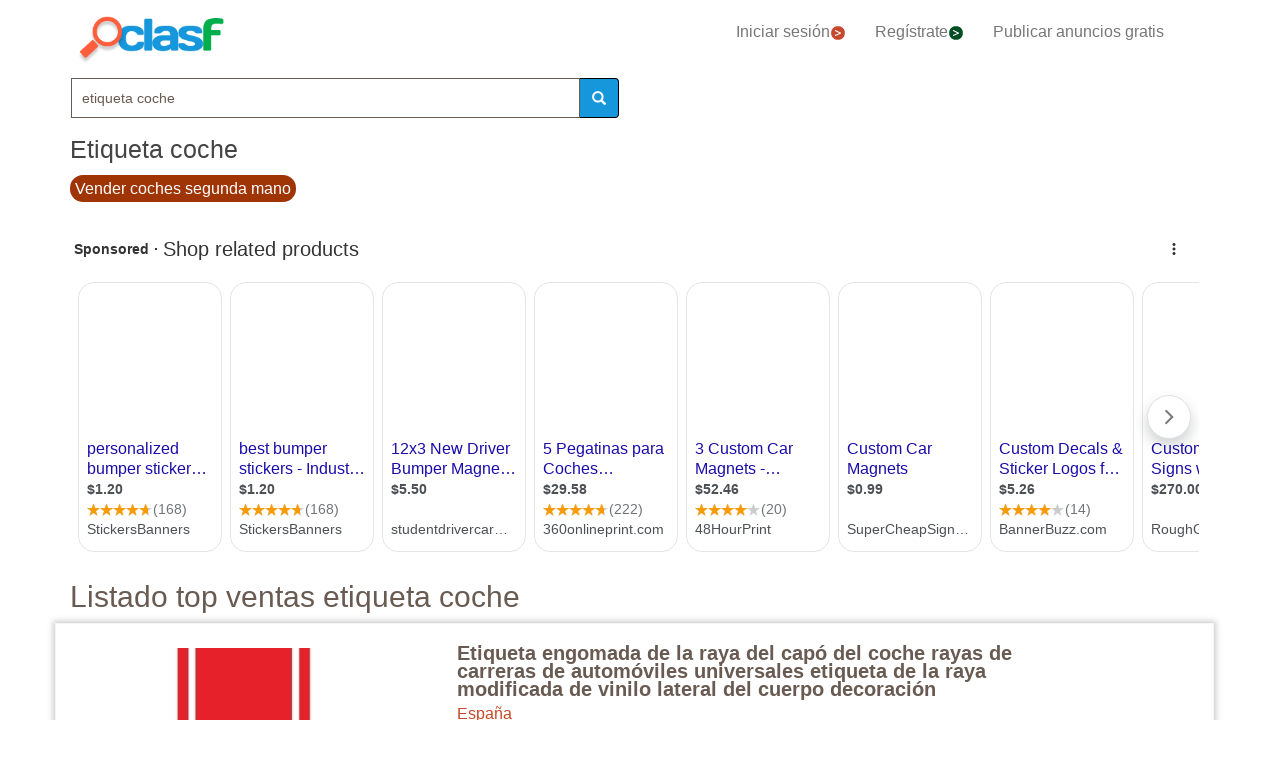

--- FILE ---
content_type: text/html; charset=utf-8
request_url: https://www.clasf.es/q/etiqueta-coche/
body_size: 158133
content:




<!DOCTYPE html>
<html lang="es" >
  <head>
    <meta charset="utf-8">
    <title>Etiqueta coche 【 ANUNCIOS Enero 】 | Clasf</title>
    <link rel="manifest" href="/manifest.json">
    <link rel="icon" type="image/png" href="/static/img/favicon_clasf.ico" >
    <link rel="apple-touch-icon" href="/static/img/logoclasf_FB-02.jpg">
    <meta content="width=device-width, minimum-scale=1, maximum-scale=5,initial-scale=1" name="viewport" >
    <meta name="theme-color" content="#1696DB">
    <meta name="google-signin-client_id" content="50596556583-oa0jk43chrhma3o8r508p97o7mlkbrk2.apps.googleusercontent.com">
    
    
    <link rel="stylesheet" type="text/css" href="/static/gen/vendor_search30.css?v=55.0">
    
    
     
    
    
    
    
      
    
    
    

  
    
    
    
    
  <meta name="Keywords" content="etiqueta coche">
  <meta name="Description" content="Tenemos 227 anuncios para tu búsqueda Etiqueta-coche. Encuentra anuncios de Etiqueta-coche con precios desde 1€.">

    
  <meta property="og:title" content="Anuncios clasificados - compra y vende gratis en España | CLASF">
  <meta property="og:type" content="website">
  <meta property="og:image" content="/static/img/logoclasf_FB-02.jpg">
  <meta property="og:url" content="https://www.clasf.es/q/etiqueta-coche/">
  
  <meta name="robots" content="index, follow">
  <meta name="googlebot" content="index, follow">
  
  <link rel="canonical" href="https://www.clasf.es/q/etiqueta-coche/" >

    
    <!-- Google Tag Manager -->
<script>(function(w,d,s,l,i){w[l]=w[l]||[];w[l].push({'gtm.start':
new Date().getTime(),event:'gtm.js'});var f=d.getElementsByTagName(s)[0],
j=d.createElement(s),dl=l!='dataLayer'?'&l='+l:'';j.async=true;j.src=
'https://www.googletagmanager.com/gtm.js?id='+i+dl;f.parentNode.insertBefore(j,f);
})(window,document,'script','dataLayer','GTM-KFR8Z2K');</script>
<!-- End Google Tag Manager -->
  </head>
  <body>
    
   
    <div id="h1" data-luce="etiqueta coche"></div>
    
   
  
    <!-- Google Tag Manager (noscript) -->
<noscript><iframe src="https://www.googletagmanager.com/ns.html?id=GTM-KFR8Z2K"
height="0" width="0" style="display:none;visibility:hidden"></iframe></noscript>
<!-- End Google Tag Manager (noscript) -->
    
    <div id="general" class="container" >
      <div id="header" class="row">
        <div class="col-xs-12 col-md-12 header_right">
          <div class="row">
            <div class="col-xs-12 col-md-12">
              <nav id="barra_navegacion" class="navbar navbar-default">
                <div class="container-fluid">
                  <div class="navbar-header">
                    <button type="button" class="navbar-toggle collapsed" aria-label="colapsar" data-toggle="collapse" data-target="#bs-example-navbar-collapse-1" aria-expanded="false">
                      <span class="icon-bar"></span>
                      <span class="icon-bar"></span>
                      <span class="icon-bar"></span>
                    </button>
                    <div class="navbar-brand lalala" data-lelele="Lw=="><img loading="lazy" id="logo" src="/static/img/clasflogo.png" alt="Anuncios clasificados - compra y vende gratis en España | CLASF"></div>
                  </div>
                  <div class="collapse navbar-collapse" id="bs-example-navbar-collapse-1">
                    
                    <ul class="nav navbar-nav">
                    
		      <li><div class="lalala bcab" data-lelele="L2xvZ2luLw==">Iniciar sesión<img loading="lazy" src="/static/img/flechainicio.png" alt="Iniciar sesión"></div></li>
		      <li><div class="lalala bcab" id="register_head" data-lelele="L3JlZ2lzdGVyLw==">Regístrate<img loading="lazy" src="/static/img/flecharegistrate.png" alt="Regístrate"></div></li>
                    
                      <li><div class="lalala bcab" data-lelele="L3B1YmxpY2FyLWFudW5jaW8v">Publicar anuncios gratis</div></li>
                    </ul>
                  </div>
                </div>
              </nav>
            </div>
          </div>
        </div>
      </div>
      <div id="content">
      
<div class="row">
      <div class="col-md-12 col-xs-12">

        <div id="filters_form" class="vis">
          <form id="filter_form" action="/search/" method="GET">
          <div class="row disnone">
            <div class="control-group">
              <div class="controls category col-xs-12 col-sm-6 col-md-8"><select name="category" id="id_category">
  <option value="motor"  data-child="False">Motor</option>

  <option value="negocios-y-servicios"  data-child="False">Negocios y servicios</option>

  <option value="deportes"  data-child="False">Deportes</option>

  <option value="animales"  data-child="False">Animales</option>

  <option value="informatica"  data-child="False">Informática</option>

  <option value="imagen-libros-y-sonido"  data-child="False">Imagen, libros y sonido</option>

  <option value="formacion-y-empleo"  data-child="False">Formación y empleo</option>

  <option value="inmobiliaria"  data-child="False">Inmobiliaria</option>

  <option value="juegos"  data-child="False">Juegos</option>

  <option value="hogar-y-jardin"  data-child="False">Hogar y jardín</option>

  <option value="ninos-y-bebes"  data-child="False">Niños y bebés</option>

  <option value="telefonia"  data-child="False">Telefonía</option>

  <option value="aficiones-y-ocio"  data-child="False">Aficiones y ocio</option>

  <option value="moda-y-accesorios"  data-child="False">Moda y accesorios</option>

  <option value=""  selected >Categoría</option>

</select></div>
            </div>
            <div class='col-xs-12 col-sm-6 col-md-4'>
              <div class="row">
                <div class="col-xs-5 col-sm-5 col-xs-antiright"><input type="number" name="priceini" placeholder="desde" min="-1" max="999999999999" id="id_priceini" /></div>
                <div class="control_price_separator col-xs-1 col-sm-1">-</div>
                <div class="col-xs-5 col-xs-antileft"><input type="number" name="pricefin" placeholder="hasta" min="-1" max="999999999999" id="id_pricefin" /></div>
              </div>
            </div>
            
          </div> 
          <div class="row disnone">
            <span id="actual_info" data-actual_city="España" data-actual_province="Todas las ciudades" data-todas_prov="Todas las provincias" data-city="Todas las ciudades"></span>
            <div class="control-group">
              <div class="controls col-xs-12 col-sm-6 col-md-6"><select name="province" id="id_province">
  <option value="" selected>Todas las provincias</option>

  <option value="a-coruña">A Coruña</option>

  <option value="alava">Alava</option>

  <option value="albacete">Albacete</option>

  <option value="alicante">Alicante</option>

  <option value="almería">Almería</option>

  <option value="asturias">Asturias</option>

  <option value="ávila">Ávila</option>

  <option value="badajoz">Badajoz</option>

  <option value="barcelona">Barcelona</option>

  <option value="burgos">Burgos</option>

  <option value="cáceres">Cáceres</option>

  <option value="cádiz">Cádiz</option>

  <option value="cantabria">Cantabria</option>

  <option value="castellón">Castellón</option>

  <option value="ceuta">Ceuta</option>

  <option value="ciudad-real">Ciudad Real</option>

  <option value="córdoba">Córdoba</option>

  <option value="cuenca">Cuenca</option>

  <option value="girona">Girona</option>

  <option value="granada">Granada</option>

  <option value="guadalajara">Guadalajara</option>

  <option value="guipúzcoa">Guipúzcoa</option>

  <option value="huelva">Huelva</option>

  <option value="huesca">Huesca</option>

  <option value="islas-baleares">Islas Baleares</option>

  <option value="jaén">Jaén</option>

  <option value="la-rioja">La Rioja</option>

  <option value="las-palmas">Las Palmas</option>

  <option value="león">León</option>

  <option value="lleida">Lleida</option>

  <option value="lugo">Lugo</option>

  <option value="madrid">Madrid</option>

  <option value="málaga">Málaga</option>

  <option value="melilla">Melilla</option>

  <option value="murcia">Murcia</option>

  <option value="navarra">Navarra</option>

  <option value="ourense">Ourense</option>

  <option value="palencia">Palencia</option>

  <option value="pontevedra">Pontevedra</option>

  <option value="salamanca">Salamanca</option>

  <option value="santa-cruz-de-tenerife">Santa Cruz de Tenerife</option>

  <option value="segovia">Segovia</option>

  <option value="sevilla">Sevilla</option>

  <option value="soria">Soria</option>

  <option value="tarragona">Tarragona</option>

  <option value="teruel">Teruel</option>

  <option value="toledo">Toledo</option>

  <option value="valencia">Valencia</option>

  <option value="valladolid">Valladolid</option>

  <option value="vizcaya">Vizcaya</option>

  <option value="zamora">Zamora</option>

  <option value="zaragoza">Zaragoza</option>

</select></div>
            </div>
            <div class="control-group">
              <div class="controls col-sm-antileft col-xs-12 col-sm-6 col-md-6">
                <select name="city" id="id_city">
  <option value="" selected>Todas las ciudades</option>

</select>
                <div class="progress2" id="loading3"><img loading="lazy" src="/static/img/loading_photo.gif" width="32" height="32" alt="loading" title="loading" class="loading-image"></div>
              </div>
            </div>
          </div> 

          <div class="row" style="text-align:center;">
            <div class="col-md-6 col-sm-12 col-xs-12">
              <div class="controls lupa input-group">
		<input type="text" name="filter_search" value="etiqueta coche" autocomplete="off" placeholder="Buscar" maxlength="200" id="id_filter_search" />
                <span class="input-group-addon botoni"><i class="glyphicon glyphicon-search"></i></span>
              </div>
            </div>
            <div class="col-md-3 col-sm-6 col-xs-12 disnone">
              <div class="control-group">
                <div class="controls control_checkbox">
                  <input type="checkbox" name="wimg" id="id_wimg" /> <span>Solo con imagen</span>
                </div>
              </div> 
            </div>    
            <div class="col-md-3 col-sm-6 col-xs-12 col-md-antileft disnone">
              <div class="control_submit">
                <button class="btn button_search btn-block" id="filter_submit" type="submit">BUSCAR</button>
              </div>      
            </div>
          </div>
          </form>
        </div>

        <h1>Etiqueta coche</h1>
        
        
        <div class="div-luce">
          <a href="/vender/coche-segunda-mano/" title="Vender coches segunda mano">
            <span class="boton-luce">
              Vender coches segunda mano
            </span>
          </a>
        </div>
        

        
        
	<div id='adsenseTop' style="height:70vh;" >
          <!-- clasf_listado_ES -->
          
        </div>
        

        <h2>Listado top ventas etiqueta coche</h2>


        

        
        
        <div class="row offer">
          <div class="offer-logo col-md-4 col-sm-5 col-xs-12 lalala" data-lelele="[base64]">
            <picture>
              <img loading="lazy" src="https://img.clasf.es/2025/02/11/etiqueta-engomada-de-la-raya-del-capo-del-coche-rayas-de-carr-20250211033457_0.jpg" title="Etiqueta engomada de la raya del capó del coche rayas de carreras de automóviles universales etiqueta de la raya modificada de vinilo lateral del cuerpo decoración" alt="Etiqueta engomada de la raya del capó del coche rayas de carreras de automóviles universales etiqueta de la raya modificada de vinilo lateral del cuerpo decoración" class="imglist">
            </picture>
            <noscript>
              <img loading="lazy" src="https://img.clasf.es/2025/02/11/etiqueta-engomada-de-la-raya-del-capo-del-coche-rayas-de-carr-20250211033457_0.jpg" title="Etiqueta engomada de la raya del capó del coche rayas de carreras de automóviles universales etiqueta de la raya modificada de vinilo lateral del cuerpo decoración" alt="Etiqueta engomada de la raya del capó del coche rayas de carreras de automóviles universales etiqueta de la raya modificada de vinilo lateral del cuerpo decoración" class="imglist">
            </noscript>
          </div>
          <div class="col-md-8 col-sm-7 col-xs-12 offer-desc">
            <div class="row">
              <div class="offer-title col-md-10 col-xs-12">
                
                    <a title="Etiqueta engomada de la raya del capó del coche rayas de carreras de automóviles universales etiqueta de la raya modificada de vinilo lateral del cuerpo decoración"  href="/etiqueta-engomada-de-la-raya-del-capó-del-coche-rayas-de-carreras-de-automóviles-universales-etiqueta-de-la-raya-modificada-de-vinilo-lateral-del-cuerpo-decoración-en-españa-114482806/">Etiqueta engomada de la raya del capó del coche rayas de carreras de automóviles universales etiqueta de la raya modificada de vinilo lateral del cuerpo decoración</a>
	            
              </div>
	        </div>
	      </div>
          <div class="col-md-8 col-sm-7 col-xs-12 offer-desc">
            <div class="row">
              <div class="location col-md-12">
                España 
              </div>
              <div class="description col-md-12 lalala" data-lelele="[base64]">
                 Etiqueta engomada de la raya del capó del coche Rayas de carreras de automóviles universales Etiqueta de la raya modificada de vinilo lateral del cuerpo Decoración
	          </div>
              <div class="price col-md-12">18,77 €</div>
	        </div>
	      </div>
          <div class="comprar lalala" data-lelele="[base64]">Ver producto</div>
          <div class="col-md-12 col-sm-7 col-xs-12 offer-desc">
            <div class="row">
              <div class="more-button col-md-12 col-xs-12" style="display:none;"><b>[Leer más]</b></div>
              <div class="less-button col-xs-12 col-xs-12" style="display:none;"><b>[Contraer]</b></div>
              <div class="fecha col-md-6 col-xs-6">
               
               
               
              </div>
              <div class="sponsored_ad col-md-6 col-xs-6">
              </div>
            </div>
          </div>
        </div>
        

        

        
        <div class="row offer">
          <div class="offer-logo col-md-4 col-sm-5 col-xs-12 lalala" data-lelele="L2V0aXF1ZXRhLWVuZ29tYWRhLWRlbC1jb2NoZS1kZWNvcmFjacOzbi1kaXktZ2xpdHRlci1ldGlxdWV0YS1hZGhlc2l2YS1hcnTDrWN1bG8tcGVxdWXDsW8tZW1iYWxhamUtZW4tZXNwYcOxYS00NzI4MjIxMi8=">
            <picture>
              <img loading="lazy" src="https://img.clasf.es/2021/10/01/12/59/etiqueta-engomada-del-coche-decoracion-diy-glitter-etiqueta-a-20211001125901_0.jpg" title="Etiqueta engomada del coche decoración diy glitter etiqueta adhesiva artículo pequeño embalaje" alt="Etiqueta engomada del coche decoración diy glitter etiqueta adhesiva artículo pequeño embalaje" class="imglist">
            </picture>
            <noscript>
              <img loading="lazy" src="https://img.clasf.es/2021/10/01/12/59/etiqueta-engomada-del-coche-decoracion-diy-glitter-etiqueta-a-20211001125901_0.jpg" title="Etiqueta engomada del coche decoración diy glitter etiqueta adhesiva artículo pequeño embalaje" alt="Etiqueta engomada del coche decoración diy glitter etiqueta adhesiva artículo pequeño embalaje" class="imglist">
            </noscript>
          </div>
          <div class="col-md-8 col-sm-7 col-xs-12 offer-desc">
            <div class="row">
              <div class="offer-title col-md-10 col-xs-12">
                
                    <a title="Etiqueta engomada del coche decoración diy glitter etiqueta adhesiva artículo pequeño embalaje"  href="/etiqueta-engomada-del-coche-decoración-diy-glitter-etiqueta-adhesiva-artículo-pequeño-embalaje-en-españa-47282212/">Etiqueta engomada del coche decoración diy glitter etiqueta adhesiva artículo pequeño embalaje</a>
	            
              </div>
	        </div>
	      </div>
          <div class="col-md-8 col-sm-7 col-xs-12 offer-desc">
            <div class="row">
              <div class="location col-md-12">
                España 
              </div>
              <div class="description col-md-12 lalala" data-lelele="L2V0aXF1ZXRhLWVuZ29tYWRhLWRlbC1jb2NoZS1kZWNvcmFjacOzbi1kaXktZ2xpdHRlci1ldGlxdWV0YS1hZGhlc2l2YS1hcnTDrWN1bG8tcGVxdWXDsW8tZW1iYWxhamUtZW4tZXNwYcOxYS00NzI4MjIxMi8=">
                 ¡ Hola!¡Bienvenido a nuestra tienda! Descripción: El paquete incluye: 1 unid pegatinas Color: Oro, púrpura, transparente y plateado, rojo, azul lago, verde, azul oscuro, dorado, Negro de fibra de carbono, negro, multicolor Material: pegatina+diamantes de imitación Tamaño: S, L S: largo y ancho: 40*12cm L: largo y ancho: 40*24cm Conversión: 1cm=0.39 pulgadas Como las diferentes computadoras muestran los colores de manera diferente, el color del elemento real puede variar ligeramente de las imágenes anteriores, gracias por su comprensión:)
	          </div>
              <div class="price col-md-12">4,55 €</div>
	        </div>
	      </div>
          <div class="comprar lalala" data-lelele="L2V0aXF1ZXRhLWVuZ29tYWRhLWRlbC1jb2NoZS1kZWNvcmFjacOzbi1kaXktZ2xpdHRlci1ldGlxdWV0YS1hZGhlc2l2YS1hcnTDrWN1bG8tcGVxdWXDsW8tZW1iYWxhamUtZW4tZXNwYcOxYS00NzI4MjIxMi8=">Ver producto</div>
          <div class="col-md-12 col-sm-7 col-xs-12 offer-desc">
            <div class="row">
              <div class="more-button col-md-12 col-xs-12" style="display:none;"><b>[Leer más]</b></div>
              <div class="less-button col-xs-12 col-xs-12" style="display:none;"><b>[Contraer]</b></div>
              <div class="fecha col-md-6 col-xs-6">
               
               
               
              </div>
              <div class="sponsored_ad col-md-6 col-xs-6">
              </div>
            </div>
          </div>
        </div>
        

        
        
        

        
        <div class="row offer">
          <div class="offer-logo col-md-4 col-sm-5 col-xs-12 lalala" data-lelele="L2V0aXF1ZXRhLWVuZ29tYWRhLW5hY2lvbmFsLWRlbC1vcmRlbmFkb3ItcG9ydMOhdGlsLWRlLWxhLWRlY29yYWNpw7NuLWRlLWxhLWV0aXF1ZXRhLWVuZ29tYWRhLWRlbC1jb2NoZS1kZWwtZW1ibGVtYS1kZS1ydXNpYS1lbi1lc3Bhw7FhLTQ3MzEyMjcwLw==">
            <picture>
              <img loading="lazy" src="https://img.clasf.es/2021/09/29/23/32/etiqueta-engomada-nacional-del-ordenador-portatil-de-la-decor-20210929233240_0.jpg" title="Etiqueta engomada nacional del ordenador portátil de la decoración de la etiqueta engomada del coche del emblema de rusia" alt="Etiqueta engomada nacional del ordenador portátil de la decoración de la etiqueta engomada del coche del emblema de rusia" class="imglist">
            </picture>
            <noscript>
              <img loading="lazy" src="https://img.clasf.es/2021/09/29/23/32/etiqueta-engomada-nacional-del-ordenador-portatil-de-la-decor-20210929233240_0.jpg" title="Etiqueta engomada nacional del ordenador portátil de la decoración de la etiqueta engomada del coche del emblema de rusia" alt="Etiqueta engomada nacional del ordenador portátil de la decoración de la etiqueta engomada del coche del emblema de rusia" class="imglist">
            </noscript>
          </div>
          <div class="col-md-8 col-sm-7 col-xs-12 offer-desc">
            <div class="row">
              <div class="offer-title col-md-10 col-xs-12">
                
                    <a title="Etiqueta engomada nacional del ordenador portátil de la decoración de la etiqueta engomada del coche del emblema de rusia"  href="/etiqueta-engomada-nacional-del-ordenador-portátil-de-la-decoración-de-la-etiqueta-engomada-del-coche-del-emblema-de-rusia-en-españa-47312270/">Etiqueta engomada nacional del ordenador portátil de la decoración de la etiqueta engomada del coche del emblema de rusia</a>
	            
              </div>
	        </div>
	      </div>
          <div class="col-md-8 col-sm-7 col-xs-12 offer-desc">
            <div class="row">
              <div class="location col-md-12">
                España 
              </div>
              <div class="description col-md-12 lalala" data-lelele="L2V0aXF1ZXRhLWVuZ29tYWRhLW5hY2lvbmFsLWRlbC1vcmRlbmFkb3ItcG9ydMOhdGlsLWRlLWxhLWRlY29yYWNpw7NuLWRlLWxhLWV0aXF1ZXRhLWVuZ29tYWRhLWRlbC1jb2NoZS1kZWwtZW1ibGVtYS1kZS1ydXNpYS1lbi1lc3Bhw7FhLTQ3MzEyMjcwLw==">
                 100% nuevo, de alta calidad! Material: Aleación Color: oro, plata Tamaño: 9.2x8.4cm Lo que obtendrás: 1sheet Conversión: 1 pulgada=2.54cm, 1cm=0.39 pulgadas Consejos cálidos: 1. Debido a la medición manual, puede haber un error de 2-3cm, por favor, comprenda 2. El color puede tener una pequeña diferencia de color, debido a las diferentes configuraciones de visualización
	          </div>
              <div class="price col-md-12">1,61 €</div>
	        </div>
	      </div>
          <div class="comprar lalala" data-lelele="L2V0aXF1ZXRhLWVuZ29tYWRhLW5hY2lvbmFsLWRlbC1vcmRlbmFkb3ItcG9ydMOhdGlsLWRlLWxhLWRlY29yYWNpw7NuLWRlLWxhLWV0aXF1ZXRhLWVuZ29tYWRhLWRlbC1jb2NoZS1kZWwtZW1ibGVtYS1kZS1ydXNpYS1lbi1lc3Bhw7FhLTQ3MzEyMjcwLw==">Ver producto</div>
          <div class="col-md-12 col-sm-7 col-xs-12 offer-desc">
            <div class="row">
              <div class="more-button col-md-12 col-xs-12" style="display:none;"><b>[Leer más]</b></div>
              <div class="less-button col-xs-12 col-xs-12" style="display:none;"><b>[Contraer]</b></div>
              <div class="fecha col-md-6 col-xs-6">
               
               
               
              </div>
              <div class="sponsored_ad col-md-6 col-xs-6">
              </div>
            </div>
          </div>
        </div>
        

        

        
        <div class="row offer">
          <div class="offer-logo col-md-4 col-sm-5 col-xs-12 lalala" data-lelele="[base64]">
            <picture>
              <img loading="lazy" src="https://img.clasf.es/2021/10/01/08/40/1-unid-fibra-de-carbono-pegatina-a-prueba-de-aranazos-para-la-20211001084008_0.jpg" title="1 unid fibra de carbono pegatina a prueba de arañazos para la placa del umbral de la puerta del maletero del coche 90/104cm protector de parachoques trasero protector" alt="1 unid fibra de carbono pegatina a prueba de arañazos para la placa del umbral de la puerta del maletero del coche 90/104cm protector de parachoques trasero protector" class="imglist">
            </picture>
            <noscript>
              <img loading="lazy" src="https://img.clasf.es/2021/10/01/08/40/1-unid-fibra-de-carbono-pegatina-a-prueba-de-aranazos-para-la-20211001084008_0.jpg" title="1 unid fibra de carbono pegatina a prueba de arañazos para la placa del umbral de la puerta del maletero del coche 90/104cm protector de parachoques trasero protector" alt="1 unid fibra de carbono pegatina a prueba de arañazos para la placa del umbral de la puerta del maletero del coche 90/104cm protector de parachoques trasero protector" class="imglist">
            </noscript>
          </div>
          <div class="col-md-8 col-sm-7 col-xs-12 offer-desc">
            <div class="row">
              <div class="offer-title col-md-10 col-xs-12">
                
                    <a title="1 unid fibra de carbono pegatina a prueba de arañazos para la placa del umbral de la puerta del maletero del coche 90/104cm protector de parachoques trasero protector"  href="/1-unid-fibra-de-carbono-pegatina-a-prueba-de-arañazos-para-la-placa-del-umbral-de-la-puerta-del-maletero-del-coche-90104cm-protector-de-parachoques-trasero-protector-en-españa-47432784/">1 unid fibra de carbono pegatina a prueba de arañazos para la placa del umbral de la puerta del maletero del coche 90/104cm protector de parachoques trasero protector</a>
	            
              </div>
	        </div>
	      </div>
          <div class="col-md-8 col-sm-7 col-xs-12 offer-desc">
            <div class="row">
              <div class="location col-md-12">
                España 
              </div>
              <div class="description col-md-12 lalala" data-lelele="[base64]">
                 Etiqueta engomada a prueba de arañazos de la fibra de carbono de 90/104CM para la placa del umbral de la puerta del tronco del coche Material: papel de fibra de carbono Estilo: Protector de barra de guardia trasero Tamaño: 90cm (35.43)*8.8cm (3.5in)/104cm (40.94)*8.8cm (3.5in) Lugar aplicable: parachoques trasero para automóviles El paquete incluye: 1*pegatina a prueba de arañazos+1*raspador pequeño Notas de instalación: 1. Limpie el panel de la puerta primero. Y espere a que el agua esté completamente seca antes de pegarlo. 2. Es mejor pegarlo en interiores, no lo pegue en un ambiente extremadamente frío. (Pegar en un entorno a baja temperatura reducirá la viscosidad). Debido a la medición manual, el producto puede tener un error de 1-3cm, gracias por su comprensión.
	          </div>
              <div class="price col-md-12">1,86 €</div>
	        </div>
	      </div>
          <div class="comprar lalala" data-lelele="[base64]">Ver producto</div>
          <div class="col-md-12 col-sm-7 col-xs-12 offer-desc">
            <div class="row">
              <div class="more-button col-md-12 col-xs-12" style="display:none;"><b>[Leer más]</b></div>
              <div class="less-button col-xs-12 col-xs-12" style="display:none;"><b>[Contraer]</b></div>
              <div class="fecha col-md-6 col-xs-6">
               
               
               
              </div>
              <div class="sponsored_ad col-md-6 col-xs-6">
              </div>
            </div>
          </div>
        </div>
        

        
        
        

        
        <div class="row offer">
          <div class="offer-logo col-md-4 col-sm-5 col-xs-12 lalala" data-lelele="[base64]">
            <picture>
              <img loading="lazy" src="https://img.clasf.es/2025/02/11/1-unids-etiqueta-engomada-del-coche-montanas-brujula-navegar--20250211033146_0.jpg" title="1 unids etiqueta engomada del coche montañas brújula navegar estilo colorido etiqueta engomada del camión del coche etiqueta auto decoración de moda 25.6 * 13.8in" alt="1 unids etiqueta engomada del coche montañas brújula navegar estilo colorido etiqueta engomada del camión del coche etiqueta auto decoración de moda 25.6 * 13.8in" class="imglist">
            </picture>
            <noscript>
              <img loading="lazy" src="https://img.clasf.es/2025/02/11/1-unids-etiqueta-engomada-del-coche-montanas-brujula-navegar--20250211033146_0.jpg" title="1 unids etiqueta engomada del coche montañas brújula navegar estilo colorido etiqueta engomada del camión del coche etiqueta auto decoración de moda 25.6 * 13.8in" alt="1 unids etiqueta engomada del coche montañas brújula navegar estilo colorido etiqueta engomada del camión del coche etiqueta auto decoración de moda 25.6 * 13.8in" class="imglist">
            </noscript>
          </div>
          <div class="col-md-8 col-sm-7 col-xs-12 offer-desc">
            <div class="row">
              <div class="offer-title col-md-10 col-xs-12">
                
                    <a title="1 unids etiqueta engomada del coche montañas brújula navegar estilo colorido etiqueta engomada del camión del coche etiqueta auto decoración de moda 25.6 * 13.8in"  href="/1-unids-etiqueta-engomada-del-coche-montañas-brújula-navegar-estilo-colorido-etiqueta-engomada-del-camión-del-coche-etiqueta-auto-decoración-de-moda-256-138in-en-españa-114482531/">1 unids etiqueta engomada del coche montañas brújula navegar estilo colorido etiqueta engomada del camión del coche etiqueta auto decoración de moda 25.6 * 13.8in</a>
	            
              </div>
	        </div>
	      </div>
          <div class="col-md-8 col-sm-7 col-xs-12 offer-desc">
            <div class="row">
              <div class="location col-md-12">
                España 
              </div>
              <div class="description col-md-12 lalala" data-lelele="[base64]">
                 1 UNIDS Etiqueta Engomada Del Coche Montañas Brújula Navegar Estilo Colorido Etiqueta Engomada Del Camión Del Coche Etiqueta Auto Decoración De Moda 25.6 * 13.8in
	          </div>
              <div class="price col-md-12">16,96 €</div>
	        </div>
	      </div>
          <div class="comprar lalala" data-lelele="[base64]">Ver producto</div>
          <div class="col-md-12 col-sm-7 col-xs-12 offer-desc">
            <div class="row">
              <div class="more-button col-md-12 col-xs-12" style="display:none;"><b>[Leer más]</b></div>
              <div class="less-button col-xs-12 col-xs-12" style="display:none;"><b>[Contraer]</b></div>
              <div class="fecha col-md-6 col-xs-6">
               
               
               
              </div>
              <div class="sponsored_ad col-md-6 col-xs-6">
              </div>
            </div>
          </div>
        </div>
        

        

        
        <div class="row offer">
          <div class="offer-logo col-md-4 col-sm-5 col-xs-12 lalala" data-lelele="LzItdW5pZHMtcmVmbGVjdGFudGUtZXRpcXVldGEtZW5nb21hZGEtZGVsLWNvY2hlLcOhZ3VpbGEtZXRpcXVldGEtZW5nb21hZGEtZGVsLWNvY2hlLWF1dG8tZGVjb3JhdGl2by1hdXRvLWV0aXF1ZXRhLWVuLWVzcGHDsWEtNDc0MDI0Nzgv">
            <picture>
              <img loading="lazy" src="https://img.clasf.es/2021/10/01/02/10/2-unids-reflectante-etiqueta-engomada-del-coche-aguila-etique-20211001021040_0.jpg" title="2 unids reflectante etiqueta engomada del coche águila etiqueta engomada del coche auto decorativo auto etiqueta" alt="2 unids reflectante etiqueta engomada del coche águila etiqueta engomada del coche auto decorativo auto etiqueta" class="imglist">
            </picture>
            <noscript>
              <img loading="lazy" src="https://img.clasf.es/2021/10/01/02/10/2-unids-reflectante-etiqueta-engomada-del-coche-aguila-etique-20211001021040_0.jpg" title="2 unids reflectante etiqueta engomada del coche águila etiqueta engomada del coche auto decorativo auto etiqueta" alt="2 unids reflectante etiqueta engomada del coche águila etiqueta engomada del coche auto decorativo auto etiqueta" class="imglist">
            </noscript>
          </div>
          <div class="col-md-8 col-sm-7 col-xs-12 offer-desc">
            <div class="row">
              <div class="offer-title col-md-10 col-xs-12">
                
                    <a title="2 unids reflectante etiqueta engomada del coche águila etiqueta engomada del coche auto decorativo auto etiqueta"  href="/2-unids-reflectante-etiqueta-engomada-del-coche-águila-etiqueta-engomada-del-coche-auto-decorativo-auto-etiqueta-en-españa-47402478/">2 unids reflectante etiqueta engomada del coche águila etiqueta engomada del coche auto decorativo auto etiqueta</a>
	            
              </div>
	        </div>
	      </div>
          <div class="col-md-8 col-sm-7 col-xs-12 offer-desc">
            <div class="row">
              <div class="location col-md-12">
                España 
              </div>
              <div class="description col-md-12 lalala" data-lelele="LzItdW5pZHMtcmVmbGVjdGFudGUtZXRpcXVldGEtZW5nb21hZGEtZGVsLWNvY2hlLcOhZ3VpbGEtZXRpcXVldGEtZW5nb21hZGEtZGVsLWNvY2hlLWF1dG8tZGVjb3JhdGl2by1hdXRvLWV0aXF1ZXRhLWVuLWVzcGHDsWEtNDc0MDI0Nzgv">
                 Descripción ¿Desea hacer una decoración personalizada para su automóvil? Este artículo será una excelente opción. Esta calcomanía es ideal para su automóvil o ventana de camión, computadora portátil o cualquier otra superficie limpia y lisa. Traerá sus pasiones a la vida en cada ocasión. Caracteristicas - Color: colorido - Material: PET. - Tamaño: Alrededor de 15X13X0.1cm/5.89 X 5.11 X 0.04 pulgadas. - Hecho de PET premium, tiene un rendimiento extraordinario en durabilidad. - No se desvanece, deforma ni da vuelta fácilmente el color con el tiempo. - Refleja las luces de otros automóviles, que son kinda cool. - Apto para todo tipo de superficies. - Para los propietarios de automóviles, esta pegatina podría ser un artículo muy decente como adorno. 2 x etiqueta engomada del coche
	          </div>
              <div class="price col-md-12">2,79 €</div>
	        </div>
	      </div>
          <div class="comprar lalala" data-lelele="LzItdW5pZHMtcmVmbGVjdGFudGUtZXRpcXVldGEtZW5nb21hZGEtZGVsLWNvY2hlLcOhZ3VpbGEtZXRpcXVldGEtZW5nb21hZGEtZGVsLWNvY2hlLWF1dG8tZGVjb3JhdGl2by1hdXRvLWV0aXF1ZXRhLWVuLWVzcGHDsWEtNDc0MDI0Nzgv">Ver producto</div>
          <div class="col-md-12 col-sm-7 col-xs-12 offer-desc">
            <div class="row">
              <div class="more-button col-md-12 col-xs-12" style="display:none;"><b>[Leer más]</b></div>
              <div class="less-button col-xs-12 col-xs-12" style="display:none;"><b>[Contraer]</b></div>
              <div class="fecha col-md-6 col-xs-6">
               
               
               
              </div>
              <div class="sponsored_ad col-md-6 col-xs-6">
              </div>
            </div>
          </div>
        </div>
        

        
        
        

        
        <div class="row offer">
          <div class="offer-logo col-md-4 col-sm-5 col-xs-12 lalala" data-lelele="L2V4dGludG9yLWRlLWNvY2hlLWVuLWEtY29ydcOxYS00NTc2NDM4My8=">
            <picture>
              <img loading="lazy" src="/static/img/caticons/coche.png" title="Extintor de coche" alt="Extintor de coche" class="imglist">
            </picture>
            <noscript>
              <img loading="lazy" src="/static/img/caticons/coche.png" title="Extintor de coche" alt="Extintor de coche" class="imglist">
            </noscript>
          </div>
          <div class="col-md-8 col-sm-7 col-xs-12 offer-desc">
            <div class="row">
              <div class="offer-title col-md-10 col-xs-12">
                
                    <a title="Extintor de coche"  href="/extintor-de-coche-en-a-coruña-45764383/">Extintor de coche</a>
	            
              </div>
	        </div>
	      </div>
          <div class="col-md-8 col-sm-7 col-xs-12 offer-desc">
            <div class="row">
              <div class="location col-md-12">
                A Coruña (A Coruña)
              </div>
              <div class="description col-md-12 lalala" data-lelele="L2V4dGludG9yLWRlLWNvY2hlLWVuLWEtY29ydcOxYS00NTc2NDM4My8=">
                 EXTINTOR DE COCHE EXTINTOR DE COCHE En la etiqueta pone: INDUSTRIAS PARSI,  S.L. Extintor B-2 Funcionamiento: Abrir la válvula y dirigir el chorro a la base de las llamas. Aragón 141 T 237746  BARCELONA Peso 500 gr. No tiene carga Alto 35 cm. Ancho máximo (asa incluida) 12 cm. Diámetro 7 cm. En el pomo superior, al que le falta un pequeño trozo en el cuello pone Industrias Parsi, S.L., Es de latón (metal amarillo)  y está pulido y barnizado Presenta algunas pequeñas abolladuras, tal como se aprecia en las fotos. La etiqueta, también de metal, iba pegada con dos puntos de soldadura de estaño, actualmente está suelta.
	          </div>
              <div class="price col-md-12"></div>
	        </div>
	      </div>
          <div class="comprar lalala" data-lelele="L2V4dGludG9yLWRlLWNvY2hlLWVuLWEtY29ydcOxYS00NTc2NDM4My8=">Ver producto</div>
          <div class="col-md-12 col-sm-7 col-xs-12 offer-desc">
            <div class="row">
              <div class="more-button col-md-12 col-xs-12" style="display:none;"><b>[Leer más]</b></div>
              <div class="less-button col-xs-12 col-xs-12" style="display:none;"><b>[Contraer]</b></div>
              <div class="fecha col-md-6 col-xs-6">
               
               
               
              </div>
              <div class="sponsored_ad col-md-6 col-xs-6">
              </div>
            </div>
          </div>
        </div>
        

        

        
        <div class="row offer">
          <div class="offer-logo col-md-4 col-sm-5 col-xs-12 lalala" data-lelele="L3NhYWItOS0zLTIwLXRzLWFlcm8tY2FicmlvLWV0aXF1ZXRhLWMtZW4tYmFyY2Vsb25hLTQ2NjQ0Mjk2Lw==">
            <picture>
              <img loading="lazy" src="https://img.clasf.es/2021/09/14/Saab-9-3-2-0-TS-Aero-Cabrio-Etiqueta-C-20210914182531.5420770015.jpg" title="Saab 9-3 2.0 ts aero cabrio /etiqueta &amp;#39;c&amp;#39;" alt="Saab 9-3 2.0 ts aero cabrio /etiqueta &amp;#39;c&amp;#39;" class="imglist">
            </picture>
            <noscript>
              <img loading="lazy" src="https://img.clasf.es/2021/09/14/Saab-9-3-2-0-TS-Aero-Cabrio-Etiqueta-C-20210914182531.5420770015.jpg" title="Saab 9-3 2.0 ts aero cabrio /etiqueta &amp;#39;c&amp;#39;" alt="Saab 9-3 2.0 ts aero cabrio /etiqueta &amp;#39;c&amp;#39;" class="imglist">
            </noscript>
          </div>
          <div class="col-md-8 col-sm-7 col-xs-12 offer-desc">
            <div class="row">
              <div class="offer-title col-md-10 col-xs-12">
                
                    <a title="Saab 9-3 2.0 ts aero cabrio /etiqueta &amp;#39;c&amp;#39;"  href="/saab-9-3-20-ts-aero-cabrio-etiqueta-c-en-barcelona-46644296/">Saab 9-3 2.0 ts aero cabrio /etiqueta &#39;c&#39;</a>
	            
              </div>
	        </div>
	      </div>
          <div class="col-md-8 col-sm-7 col-xs-12 offer-desc">
            <div class="row">
              <div class="location col-md-12">
                Barcelona (Barcelona)
              </div>
              <div class="description col-md-12 lalala" data-lelele="L3NhYWItOS0zLTIwLXRzLWFlcm8tY2FicmlvLWV0aXF1ZXRhLWMtZW4tYmFyY2Vsb25hLTQ2NjQ0Mjk2Lw==">
                 9-3 AERO auténtico de 205 cv (versión difícil de encontrar), muy cuidado, de serie, procedente de un señor sueco que únicamente lo sacaba a pasear en días de primavera o verano, como segundo coche. Se jubiló y en 2017 se trasladó a vivir permanentemente a Málaga. Se matriculó con placa española y se puso al dia de la documentación española y pasó la Inspección Técnica de Vehículos (ITV) sin fallos. El vehículo se encuentra en muy buen estado general. Se ve muy nuevo, tanto por dentro como por fuera, salvo una pequeña muesca en la tela de la capota pero que es únicamente estética ya que no afecta ni a su funcionamiento ni a su estanqueidad. El coche va equipado con un deflector de viento original Saab, con una funda de cuero OEM a medida (elemento muy raro de encontrar), i que está en perfectas condiciones. La capota funciona perfecta. Al coche le ha sido asignada la etiqueta medioambiental 'C' de la DGT, por lo que puede acceder sin restricciones, a las zonas de bajas emisiones de las grandes ciudades, sin ningún problema, por muchos años. Equipado con TCS, ABS, Cruise Control, Asientos eléctricos calefactados, de 3 memorias, Como extras lleva: Cámara de marcha atrás con pantalla extraíble y con GPS integrado en la misma. Barra de torretas, y barra tipo araña en el subchasis Deflector y funda OEM. Volante Aero NUEVO mejorado: retapizado, con costuras de color azul (tacto más mullido, agradable y ancho) Al coche se le acaba de pasar la revisión con cambio de aceite + Ester, líquidos y filtros, y se le ha realizado la limpieza de la chupona y cárter. ITV válida hasta verano del 2022. Unidad con valor al alza.
	          </div>
              <div class="price col-md-12">8.490 €</div>
	        </div>
	      </div>
          <div class="comprar lalala" data-lelele="L3NhYWItOS0zLTIwLXRzLWFlcm8tY2FicmlvLWV0aXF1ZXRhLWMtZW4tYmFyY2Vsb25hLTQ2NjQ0Mjk2Lw==">Ver producto</div>
          <div class="col-md-12 col-sm-7 col-xs-12 offer-desc">
            <div class="row">
              <div class="more-button col-md-12 col-xs-12" style="display:none;"><b>[Leer más]</b></div>
              <div class="less-button col-xs-12 col-xs-12" style="display:none;"><b>[Contraer]</b></div>
              <div class="fecha col-md-6 col-xs-6">
               
               
               
              </div>
              <div class="sponsored_ad col-md-6 col-xs-6">
              </div>
            </div>
          </div>
        </div>
        

        
        
        

        
        <div class="row offer">
          <div class="offer-logo col-md-4 col-sm-5 col-xs-12 lalala" data-lelele="L3JlbmF1bHQtbGFndW5hLTE2LTE2di1nbHAtZXRpcXVldGEtZWNvLWVuLWVzcGHDsWEtNDA2OTM3MTkv">
            <picture>
              <img loading="lazy" src="https://img.clasf.es/2021/01/05/RENAULT-LAGUNA-1-6-16V-GLP-ETIQUETA-ECO-20210105084211.0062470015.jpg" title="Renault laguna 1.6 16v glp etiqueta eco" alt="Renault laguna 1.6 16v glp etiqueta eco" class="imglist">
            </picture>
            <noscript>
              <img loading="lazy" src="https://img.clasf.es/2021/01/05/RENAULT-LAGUNA-1-6-16V-GLP-ETIQUETA-ECO-20210105084211.0062470015.jpg" title="Renault laguna 1.6 16v glp etiqueta eco" alt="Renault laguna 1.6 16v glp etiqueta eco" class="imglist">
            </noscript>
          </div>
          <div class="col-md-8 col-sm-7 col-xs-12 offer-desc">
            <div class="row">
              <div class="offer-title col-md-10 col-xs-12">
                
                    <a title="Renault laguna 1.6 16v glp etiqueta eco"  href="/renault-laguna-16-16v-glp-etiqueta-eco-en-españa-40693719/">Renault laguna 1.6 16v glp etiqueta eco</a>
	            
              </div>
	        </div>
	      </div>
          <div class="col-md-8 col-sm-7 col-xs-12 offer-desc">
            <div class="row">
              <div class="location col-md-12">
                España (Todas las ciudades)
              </div>
              <div class="description col-md-12 lalala" data-lelele="L3JlbmF1bHQtbGFndW5hLTE2LTE2di1nbHAtZXRpcXVldGEtZWNvLWVuLWVzcGHDsWEtNDA2OTM3MTkv">
                 Marca: Renault Modelo: Laguna 1.6 16v 115 Expression 5p Año: 2006 Km: 208000 Motor: Gasolina Cambio: Manual Tipo de coche: Sedan Número de asientos: 5 Número de puertas: 5 115.0 CV Vendo RENAULT LAGUNA 1.6 16V del año 2006 convertido a GLP, el coche tiene etiqueta ECO para moverse por Madrid con total tranquilidad, descuento en impuesto de circulación y en zona SER de aparcamiento. Algún desperfecto de chapa como se aprecia en las fotos.
	          </div>
              <div class="price col-md-12">2.200 €</div>
	        </div>
	      </div>
          <div class="comprar lalala" data-lelele="L3JlbmF1bHQtbGFndW5hLTE2LTE2di1nbHAtZXRpcXVldGEtZWNvLWVuLWVzcGHDsWEtNDA2OTM3MTkv">Ver producto</div>
          <div class="col-md-12 col-sm-7 col-xs-12 offer-desc">
            <div class="row">
              <div class="more-button col-md-12 col-xs-12" style="display:none;"><b>[Leer más]</b></div>
              <div class="less-button col-xs-12 col-xs-12" style="display:none;"><b>[Contraer]</b></div>
              <div class="fecha col-md-6 col-xs-6">
               
               
               
              </div>
              <div class="sponsored_ad col-md-6 col-xs-6">
              </div>
            </div>
          </div>
        </div>
        

        

        
        <div class="row offer">
          <div class="offer-logo col-md-4 col-sm-5 col-xs-12 lalala" data-lelele="L2ZpYXQtcHVudG8tMjAwNC1ldGlxdWV0YS1iLWVuLWVzcGHDsWEtNDA4NTkwNjEv">
            <picture>
              <img loading="lazy" src="https://img.clasf.es/2021/01/11/Fiat-Punto-2004-etiqueta-B-20210111050924.3175670015.jpg" title="Fiat punto 2004 etiqueta b" alt="Fiat punto 2004 etiqueta b" class="imglist">
            </picture>
            <noscript>
              <img loading="lazy" src="https://img.clasf.es/2021/01/11/Fiat-Punto-2004-etiqueta-B-20210111050924.3175670015.jpg" title="Fiat punto 2004 etiqueta b" alt="Fiat punto 2004 etiqueta b" class="imglist">
            </noscript>
          </div>
          <div class="col-md-8 col-sm-7 col-xs-12 offer-desc">
            <div class="row">
              <div class="offer-title col-md-10 col-xs-12">
                
                    <a title="Fiat punto 2004 etiqueta b"  href="/fiat-punto-2004-etiqueta-b-en-españa-40859061/">Fiat punto 2004 etiqueta b</a>
	            
              </div>
	        </div>
	      </div>
          <div class="col-md-8 col-sm-7 col-xs-12 offer-desc">
            <div class="row">
              <div class="location col-md-12">
                España (Todas las ciudades)
              </div>
              <div class="description col-md-12 lalala" data-lelele="L2ZpYXQtcHVudG8tMjAwNC1ldGlxdWV0YS1iLWVuLWVzcGHDsWEtNDA4NTkwNjEv">
                 Marca: Fiat Modelo: Punto 1.2 60 Active 3p Año: 2004 Km: 60500 Motor: Gasolina Cambio: Manual Tipo de coche: Pequeño Número de asientos: 5 Número de puertas: 3 60.0 CV Coche bien cuidado, itv se pasa dentro de poco ya que ya tenemos hora (tiene etiqueta (B)
	          </div>
              <div class="price col-md-12">1.500 €</div>
	        </div>
	      </div>
          <div class="comprar lalala" data-lelele="L2ZpYXQtcHVudG8tMjAwNC1ldGlxdWV0YS1iLWVuLWVzcGHDsWEtNDA4NTkwNjEv">Ver producto</div>
          <div class="col-md-12 col-sm-7 col-xs-12 offer-desc">
            <div class="row">
              <div class="more-button col-md-12 col-xs-12" style="display:none;"><b>[Leer más]</b></div>
              <div class="less-button col-xs-12 col-xs-12" style="display:none;"><b>[Contraer]</b></div>
              <div class="fecha col-md-6 col-xs-6">
               
               
               
              </div>
              <div class="sponsored_ad col-md-6 col-xs-6">
              </div>
            </div>
          </div>
        </div>
        

        
        
        

        
        <div class="row offer">
          <div class="offer-logo col-md-4 col-sm-5 col-xs-12 lalala" data-lelele="L2JsaW5nLWFjY2Vzb3Jpb3MtZGVsLWNvY2hlLWNpbnR1csOzbi1kZS1ob21icm8tZnJlbm8tZGUtbWFuby1jdWJpZXJ0YS1kZWwtdm9sYW50ZS1ib3TDs24taW50ZXJydXB0b3ItZGUtaW5pY2lvLWV0aXF1ZXRhLWVuLWVzcGHDsWEtNDczODU2MjIv">
            <picture>
              <img loading="lazy" src="https://img.clasf.es/2021/09/30/18/53/bling-accesorios-del-coche-cinturon-de-hombro-freno-de-mano-c-20210930185355_0.jpg" title="Bling accesorios del coche cinturón de hombro freno de mano cubierta del volante botón interruptor de inicio etiqueta" alt="Bling accesorios del coche cinturón de hombro freno de mano cubierta del volante botón interruptor de inicio etiqueta" class="imglist">
            </picture>
            <noscript>
              <img loading="lazy" src="https://img.clasf.es/2021/09/30/18/53/bling-accesorios-del-coche-cinturon-de-hombro-freno-de-mano-c-20210930185355_0.jpg" title="Bling accesorios del coche cinturón de hombro freno de mano cubierta del volante botón interruptor de inicio etiqueta" alt="Bling accesorios del coche cinturón de hombro freno de mano cubierta del volante botón interruptor de inicio etiqueta" class="imglist">
            </noscript>
          </div>
          <div class="col-md-8 col-sm-7 col-xs-12 offer-desc">
            <div class="row">
              <div class="offer-title col-md-10 col-xs-12">
                
                    <a title="Bling accesorios del coche cinturón de hombro freno de mano cubierta del volante botón interruptor de inicio etiqueta"  href="/bling-accesorios-del-coche-cinturón-de-hombro-freno-de-mano-cubierta-del-volante-botón-interruptor-de-inicio-etiqueta-en-españa-47385622/">Bling accesorios del coche cinturón de hombro freno de mano cubierta del volante botón interruptor de inicio etiqueta</a>
	            
              </div>
	        </div>
	      </div>
          <div class="col-md-8 col-sm-7 col-xs-12 offer-desc">
            <div class="row">
              <div class="location col-md-12">
                España 
              </div>
              <div class="description col-md-12 lalala" data-lelele="L2JsaW5nLWFjY2Vzb3Jpb3MtZGVsLWNvY2hlLWNpbnR1csOzbi1kZS1ob21icm8tZnJlbm8tZGUtbWFuby1jdWJpZXJ0YS1kZWwtdm9sYW50ZS1ib3TDs24taW50ZXJydXB0b3ItZGUtaW5pY2lvLWV0aXF1ZXRhLWVuLWVzcGHDsWEtNDczODU2MjIv">
                 Material: tela, diamantes de imitación Color: Blanco/Multicolor Talla: Diámetro de la cubierta del volante: 38cm Funda de almohada: 28x20cm Cubierta de la correa del hombro: 24.5x6.5cm Cubierta del freno de mano: 15.5x6cm Cubierta de engranaje: 13.5x8.5cm Cojín de barandilla: 32x22cm Diámetro de la etiqueta del interruptor de inicio del botón: 4cm Diseño de moda, con pedrería bling bling. Mano de obra fina, excelente practicidad y durabilidad. Ajuste universal para todos los vehículos y cuatro temporadas. Proporcione protección adicional en todo su volante. De moda. Haz tu coche personalizado. Atrae la vista de la gente!! ¡ Protege el cuello y la cintura, relaja tus músculos, haz que tu vida de conducción sea más cómoda, segura y saludable! Paquete incluido: 1pc
	          </div>
              <div class="price col-md-12">3,08 €</div>
	        </div>
	      </div>
          <div class="comprar lalala" data-lelele="L2JsaW5nLWFjY2Vzb3Jpb3MtZGVsLWNvY2hlLWNpbnR1csOzbi1kZS1ob21icm8tZnJlbm8tZGUtbWFuby1jdWJpZXJ0YS1kZWwtdm9sYW50ZS1ib3TDs24taW50ZXJydXB0b3ItZGUtaW5pY2lvLWV0aXF1ZXRhLWVuLWVzcGHDsWEtNDczODU2MjIv">Ver producto</div>
          <div class="col-md-12 col-sm-7 col-xs-12 offer-desc">
            <div class="row">
              <div class="more-button col-md-12 col-xs-12" style="display:none;"><b>[Leer más]</b></div>
              <div class="less-button col-xs-12 col-xs-12" style="display:none;"><b>[Contraer]</b></div>
              <div class="fecha col-md-6 col-xs-6">
               
               
               
              </div>
              <div class="sponsored_ad col-md-6 col-xs-6">
              </div>
            </div>
          </div>
        </div>
        

        

        
        <div class="row offer">
          <div class="offer-logo col-md-4 col-sm-5 col-xs-12 lalala" data-lelele="LzRwY3MtY2ludGEtZGUtc2VndXJpZGFkLWF1dG8tcGVnYXRpbmFzLWFiaWVydGFzLTNkLXRpcmFzLWRlLXB1ZXJ0YS1kZS1jb2NoZS1yZWZsZWN0YW50ZXMtbWFyY2EtZGUtYWR2ZXJ0ZW5jaWEtZXh0ZXJpb3ItZW4tZXNwYcOxYS00NzQ1Njc5Mi8=">
            <picture>
              <img loading="lazy" src="https://img.clasf.es/2021/10/01/12/56/4pcs-cinta-de-seguridad-auto-pegatinas-abiertas-3d-tiras-de-p-20211001125614_0.jpg" title="4pcs cinta de seguridad auto pegatinas abiertas 3d tiras de puerta de coche reflectantes marca de advertencia exterior" alt="4pcs cinta de seguridad auto pegatinas abiertas 3d tiras de puerta de coche reflectantes marca de advertencia exterior" class="imglist">
            </picture>
            <noscript>
              <img loading="lazy" src="https://img.clasf.es/2021/10/01/12/56/4pcs-cinta-de-seguridad-auto-pegatinas-abiertas-3d-tiras-de-p-20211001125614_0.jpg" title="4pcs cinta de seguridad auto pegatinas abiertas 3d tiras de puerta de coche reflectantes marca de advertencia exterior" alt="4pcs cinta de seguridad auto pegatinas abiertas 3d tiras de puerta de coche reflectantes marca de advertencia exterior" class="imglist">
            </noscript>
          </div>
          <div class="col-md-8 col-sm-7 col-xs-12 offer-desc">
            <div class="row">
              <div class="offer-title col-md-10 col-xs-12">
                
                    <a title="4pcs cinta de seguridad auto pegatinas abiertas 3d tiras de puerta de coche reflectantes marca de advertencia exterior"  href="/4pcs-cinta-de-seguridad-auto-pegatinas-abiertas-3d-tiras-de-puerta-de-coche-reflectantes-marca-de-advertencia-exterior-en-españa-47456792/">4pcs cinta de seguridad auto pegatinas abiertas 3d tiras de puerta de coche reflectantes marca de advertencia exterior</a>
	            
              </div>
	        </div>
	      </div>
          <div class="col-md-8 col-sm-7 col-xs-12 offer-desc">
            <div class="row">
              <div class="location col-md-12">
                España 
              </div>
              <div class="description col-md-12 lalala" data-lelele="LzRwY3MtY2ludGEtZGUtc2VndXJpZGFkLWF1dG8tcGVnYXRpbmFzLWFiaWVydGFzLTNkLXRpcmFzLWRlLXB1ZXJ0YS1kZS1jb2NoZS1yZWZsZWN0YW50ZXMtbWFyY2EtZGUtYWR2ZXJ0ZW5jaWEtZXh0ZXJpb3ItZW4tZXNwYcOxYS00NzQ1Njc5Mi8=">
                 4PCS Auto Car Door Open Stickers Cinta reflectante Advertencia de seguridad Decal Universal Nombre del producto: Etiqueta engomada reflectante de la puerta de coche Material: ABS Color: amarillo rojo blanco azul Adecuado: Universal para todos los coches. Característica: 1. Protección anticolisión y contra rasguños para proteger la puerta del automóvil. 2. Las calcomanías de advertencia reflectantes conspicuas pueden mantener la conducción más segura día y noche. La estructura 3. Prism, el logotipo reflectante del cuerpo adopta la tecnología de microprisma con alto brillo reflectante. El adhesivo de doble cara 4. para la tira, se puede usar rasgando suavemente, lo que es fácil de usar y una instalación no destructiva en el automóvil. 5. Proceso de fabricación múltiple, el borde es redondo y no está rayado. 6.La superficie está hecha a mano con recubrimiento epoxi para darle a la etiqueta reflectante un efecto tridimensional. Notado: Las imágenes son solo de referencia. El producto real prevalecerá. Su satisfacción es nuestra mayor preocupación. Póngase en contacto con nosotros para resolver mejor cualquier problema antes de dejar un comentario neutral o negativo. ¡ Muchas gracias! Paquete: 4 piezas (para manija de puerta)
	          </div>
              <div class="price col-md-12">2,70 €</div>
	        </div>
	      </div>
          <div class="comprar lalala" data-lelele="LzRwY3MtY2ludGEtZGUtc2VndXJpZGFkLWF1dG8tcGVnYXRpbmFzLWFiaWVydGFzLTNkLXRpcmFzLWRlLXB1ZXJ0YS1kZS1jb2NoZS1yZWZsZWN0YW50ZXMtbWFyY2EtZGUtYWR2ZXJ0ZW5jaWEtZXh0ZXJpb3ItZW4tZXNwYcOxYS00NzQ1Njc5Mi8=">Ver producto</div>
          <div class="col-md-12 col-sm-7 col-xs-12 offer-desc">
            <div class="row">
              <div class="more-button col-md-12 col-xs-12" style="display:none;"><b>[Leer más]</b></div>
              <div class="less-button col-xs-12 col-xs-12" style="display:none;"><b>[Contraer]</b></div>
              <div class="fecha col-md-6 col-xs-6">
               
               
               
              </div>
              <div class="sponsored_ad col-md-6 col-xs-6">
              </div>
            </div>
          </div>
        </div>
        

        
        
        

        
        <div class="row offer">
          <div class="offer-logo col-md-4 col-sm-5 col-xs-12 lalala" data-lelele="[base64]">
            <picture>
              <img loading="lazy" src="https://img.clasf.es/2025/02/11/espejo-estirable-pelicula-de-vinilo-foil-etiqueta-engomada-de-20250211033358_0.jpg" title="Espejo estirable película de vinilo foil etiqueta engomada del coche diy hoja de embalaje calcomanía protectora car styling accesorios" alt="Espejo estirable película de vinilo foil etiqueta engomada del coche diy hoja de embalaje calcomanía protectora car styling accesorios" class="imglist">
            </picture>
            <noscript>
              <img loading="lazy" src="https://img.clasf.es/2025/02/11/espejo-estirable-pelicula-de-vinilo-foil-etiqueta-engomada-de-20250211033358_0.jpg" title="Espejo estirable película de vinilo foil etiqueta engomada del coche diy hoja de embalaje calcomanía protectora car styling accesorios" alt="Espejo estirable película de vinilo foil etiqueta engomada del coche diy hoja de embalaje calcomanía protectora car styling accesorios" class="imglist">
            </noscript>
          </div>
          <div class="col-md-8 col-sm-7 col-xs-12 offer-desc">
            <div class="row">
              <div class="offer-title col-md-10 col-xs-12">
                
                    <a title="Espejo estirable película de vinilo foil etiqueta engomada del coche diy hoja de embalaje calcomanía protectora car styling accesorios"  href="/espejo-estirable-película-de-vinilo-foil-etiqueta-engomada-del-coche-diy-hoja-de-embalaje-calcomanía-protectora-car-styling-accesorios-en-españa-114482720/">Espejo estirable película de vinilo foil etiqueta engomada del coche diy hoja de embalaje calcomanía protectora car styling accesorios</a>
	            
              </div>
	        </div>
	      </div>
          <div class="col-md-8 col-sm-7 col-xs-12 offer-desc">
            <div class="row">
              <div class="location col-md-12">
                España 
              </div>
              <div class="description col-md-12 lalala" data-lelele="[base64]">
                 Espejo estirable película de vinilo Foil etiqueta engomada del coche diy hoja de embalaje calcomanía protectora car styling accesorios
	          </div>
              <div class="price col-md-12">8,02 €</div>
	        </div>
	      </div>
          <div class="comprar lalala" data-lelele="[base64]">Ver producto</div>
          <div class="col-md-12 col-sm-7 col-xs-12 offer-desc">
            <div class="row">
              <div class="more-button col-md-12 col-xs-12" style="display:none;"><b>[Leer más]</b></div>
              <div class="less-button col-xs-12 col-xs-12" style="display:none;"><b>[Contraer]</b></div>
              <div class="fecha col-md-6 col-xs-6">
               
               
               
              </div>
              <div class="sponsored_ad col-md-6 col-xs-6">
              </div>
            </div>
          </div>
        </div>
        

        

        
        <div class="row offer">
          <div class="offer-logo col-md-4 col-sm-5 col-xs-12 lalala" data-lelele="L3ZvbGtzd2FnZW4tZ29sZi1wbHVzLXRyZW5kbGluZS0xNC10c2ktMTQwY3YtZXRpcXVldGEtYy1lbi1lc3Bhw7FhLTQ3MTk2ODA3Lw==">
            <picture>
              <img loading="lazy" src="https://img.clasf.es/2021/09/29/VOLKSWAGEN-Golf-Plus-TRENDLINE-1-4-TSI-140CV-ETIQUETA-C-20210929002701.6928870015.jpg" title="Volkswagen golf plus trendline 1.4 tsi 140cv etiqueta c" alt="Volkswagen golf plus trendline 1.4 tsi 140cv etiqueta c" class="imglist">
            </picture>
            <noscript>
              <img loading="lazy" src="https://img.clasf.es/2021/09/29/VOLKSWAGEN-Golf-Plus-TRENDLINE-1-4-TSI-140CV-ETIQUETA-C-20210929002701.6928870015.jpg" title="Volkswagen golf plus trendline 1.4 tsi 140cv etiqueta c" alt="Volkswagen golf plus trendline 1.4 tsi 140cv etiqueta c" class="imglist">
            </noscript>
          </div>
          <div class="col-md-8 col-sm-7 col-xs-12 offer-desc">
            <div class="row">
              <div class="offer-title col-md-10 col-xs-12">
                
                    <a title="Volkswagen golf plus trendline 1.4 tsi 140cv etiqueta c"  href="/volkswagen-golf-plus-trendline-14-tsi-140cv-etiqueta-c-en-españa-47196807/">Volkswagen golf plus trendline 1.4 tsi 140cv etiqueta c</a>
	            
              </div>
	        </div>
	      </div>
          <div class="col-md-8 col-sm-7 col-xs-12 offer-desc">
            <div class="row">
              <div class="location col-md-12">
                España (Todas las ciudades)
              </div>
              <div class="description col-md-12 lalala" data-lelele="L3ZvbGtzd2FnZW4tZ29sZi1wbHVzLXRyZW5kbGluZS0xNC10c2ktMTQwY3YtZXRpcXVldGEtYy1lbi1lc3Bhw7FhLTQ3MTk2ODA3Lw==">
                 km :129.978 km matriculación: potencia:140 combustible:Gasolina carrocería:Familiar  cambio:Manual distintivo ambiental:C  extras:  descripción:Nielsen cars - Volkswagen Golf Plus Trendline 1.4 TSI 140Cv - * Etiqueta medioambiental C. * Equipamiento: Climatizador bi zona, teléfono bluetooth, control de crucero, volante multifunción, radio CD, etc. * 12 meses de garantía incluido en el precio, ampliable a 2 años. * Financiación no obligatoria desde 139€ al mes sin entrada, ¡pregúntanos! * Aceptamos tu coche como parte de pago (300 € garantizados si es para desguace) * Entregamos en toda España (consulta condiciones) * Tenemos más coches como éste a la venta, los puedes ver en www.nielsencars.es o bien visitando nuestras tiendas en Reus, Torredembarra, El Vendrell y Vilafranca del Penedés.
	          </div>
              <div class="price col-md-12"></div>
	        </div>
	      </div>
          <div class="comprar lalala" data-lelele="L3ZvbGtzd2FnZW4tZ29sZi1wbHVzLXRyZW5kbGluZS0xNC10c2ktMTQwY3YtZXRpcXVldGEtYy1lbi1lc3Bhw7FhLTQ3MTk2ODA3Lw==">Ver producto</div>
          <div class="col-md-12 col-sm-7 col-xs-12 offer-desc">
            <div class="row">
              <div class="more-button col-md-12 col-xs-12" style="display:none;"><b>[Leer más]</b></div>
              <div class="less-button col-xs-12 col-xs-12" style="display:none;"><b>[Contraer]</b></div>
              <div class="fecha col-md-6 col-xs-6">
               
               
               
              </div>
              <div class="sponsored_ad col-md-6 col-xs-6">
              </div>
            </div>
          </div>
        </div>
        

        
        
        

        
        <div class="row offer">
          <div class="offer-logo col-md-4 col-sm-5 col-xs-12 lalala" data-lelele="L2RhY2lhLWRva2tlci0xNi1zY2UtYW1iaWFuY2UtMTAyY3YtZXRpcXVldGEtdmVyZGUtZW4tZXNwYcOxYS00OTkwNzMzMC8=">
            <picture>
              <img loading="lazy" src="https://img.clasf.es/2021/12/30/DACIA-DOKKER-1-6-SCE-AMBIANCE-102CV-ETIQUETA-VERDE-20211230235835.4141450015.jpg" title="Dacia dokker 1.6 sce ambiance 102cv. etiqueta verde." alt="Dacia dokker 1.6 sce ambiance 102cv. etiqueta verde." class="imglist">
            </picture>
            <noscript>
              <img loading="lazy" src="https://img.clasf.es/2021/12/30/DACIA-DOKKER-1-6-SCE-AMBIANCE-102CV-ETIQUETA-VERDE-20211230235835.4141450015.jpg" title="Dacia dokker 1.6 sce ambiance 102cv. etiqueta verde." alt="Dacia dokker 1.6 sce ambiance 102cv. etiqueta verde." class="imglist">
            </noscript>
          </div>
          <div class="col-md-8 col-sm-7 col-xs-12 offer-desc">
            <div class="row">
              <div class="offer-title col-md-10 col-xs-12">
                
                    <a title="Dacia dokker 1.6 sce ambiance 102cv. etiqueta verde."  href="/dacia-dokker-16-sce-ambiance-102cv-etiqueta-verde-en-españa-49907330/">Dacia dokker 1.6 sce ambiance 102cv. etiqueta verde.</a>
	            
              </div>
	        </div>
	      </div>
          <div class="col-md-8 col-sm-7 col-xs-12 offer-desc">
            <div class="row">
              <div class="location col-md-12">
                España (Todas las ciudades)
              </div>
              <div class="description col-md-12 lalala" data-lelele="L2RhY2lhLWRva2tlci0xNi1zY2UtYW1iaWFuY2UtMTAyY3YtZXRpcXVldGEtdmVyZGUtZW4tZXNwYcOxYS00OTkwNzMzMC8=">
                 Dacia Dokker 1.6 SCe Ambiance 102cv. Nacional, unico propietario. Etiqueta verde. Pantalla táctil. Usb. Bluetooth. Gps Navegador. Sensores de distancia de aparcamiento. Aire acondicionado. Cierre centralizado. Aceptamos coche en parte de pago. Llamar de 10 a 20 horas. Concertar cita antes de venir. Anuncio no vinculante. Consultar condiciones. *** VISITE NUESTRA WEB ***
	          </div>
              <div class="price col-md-12"></div>
	        </div>
	      </div>
          <div class="comprar lalala" data-lelele="L2RhY2lhLWRva2tlci0xNi1zY2UtYW1iaWFuY2UtMTAyY3YtZXRpcXVldGEtdmVyZGUtZW4tZXNwYcOxYS00OTkwNzMzMC8=">Ver producto</div>
          <div class="col-md-12 col-sm-7 col-xs-12 offer-desc">
            <div class="row">
              <div class="more-button col-md-12 col-xs-12" style="display:none;"><b>[Leer más]</b></div>
              <div class="less-button col-xs-12 col-xs-12" style="display:none;"><b>[Contraer]</b></div>
              <div class="fecha col-md-6 col-xs-6">
               
               
               
              </div>
              <div class="sponsored_ad col-md-6 col-xs-6">
              </div>
            </div>
          </div>
        </div>
        

        

        
        <div class="row offer">
          <div class="offer-logo col-md-4 col-sm-5 col-xs-12 lalala" data-lelele="L2ZpYXQtcGFuZGEtcGFuZGEtaHlicmlkLTEwLWdzZS01MWt3LTcwY3YtcmVlc3RyZW5vLWV0aXF1ZXRhLWVjby1lbi1sdWdvLTgxODkxNDQyLw==">
            <picture>
              <img loading="lazy" src="https://img.clasf.es/2023/09/21/fiat-panda-panda-hybrid-10-gse-51kw-70cv-reestreno-etiqueta-e-20230921143604_0.jpg" title="Fiat panda panda hybrid 1.0 gse 51kw (70cv) reestreno etiqueta eco" alt="Fiat panda panda hybrid 1.0 gse 51kw (70cv) reestreno etiqueta eco" class="imglist">
            </picture>
            <noscript>
              <img loading="lazy" src="https://img.clasf.es/2023/09/21/fiat-panda-panda-hybrid-10-gse-51kw-70cv-reestreno-etiqueta-e-20230921143604_0.jpg" title="Fiat panda panda hybrid 1.0 gse 51kw (70cv) reestreno etiqueta eco" alt="Fiat panda panda hybrid 1.0 gse 51kw (70cv) reestreno etiqueta eco" class="imglist">
            </noscript>
          </div>
          <div class="col-md-8 col-sm-7 col-xs-12 offer-desc">
            <div class="row">
              <div class="offer-title col-md-10 col-xs-12">
                
                    <a title="Fiat panda panda hybrid 1.0 gse 51kw (70cv) reestreno etiqueta eco"  href="/fiat-panda-panda-hybrid-10-gse-51kw-70cv-reestreno-etiqueta-eco-en-lugo-81891442/">Fiat panda panda hybrid 1.0 gse 51kw (70cv) reestreno etiqueta eco</a>
	            
              </div>
	        </div>
	      </div>
          <div class="col-md-8 col-sm-7 col-xs-12 offer-desc">
            <div class="row">
              <div class="location col-md-12">
                Lugo (Lugo)
              </div>
              <div class="description col-md-12 lalala" data-lelele="L2ZpYXQtcGFuZGEtcGFuZGEtaHlicmlkLTEwLWdzZS01MWt3LTcwY3YtcmVlc3RyZW5vLWV0aXF1ZXRhLWVjby1lbi1sdWdvLTgxODkxNDQyLw==">
                 FIAT PANDA HYBRID GSE, coche en estado de reestreno, garantia oficial, etiqueta eco. Nacional. IVA DEDUCIBLE 11.157,02 IVA 2.342,98, TOTAL 13.500. EUROS, oferta no sujeta a financiacion. todos los mantenimientos al día. de nombre incluido, kilometros garantizados, revisión completa del vehiculo, 12 meses de garantia. le gestionamos la financiación que mejor se adapte a sus necesidades con cuotas desde 206€ al mes. Mas de 10 años de experiencia nos avalan en el sector de vehículos de ocasión. ---------------------------------------ENTREGA GRATUITA EN TODA LA PENINSULA------------------------- ---------------------------------------VEHICULOS TOTALMENTE GARANTIZADOS------------------------------ Nuestro stock de mas de 120 vehículos esta totalmente revisado por nuestro taller. Todos nuestros vehículos están garantizados por 12 meses, certificación de kilometraje y de no haber tenido golpe estructural por escrito. Puede visitar nuestra web www.gruporoixal.com y seguirnos en la redes sociales Facebook e Instagram. Tipo: Berlina Marca: Fiat Modelo: Panda Year: 2022, Color: Gris Combustible: Híbrido (Gasolina), Kilometraje: 20139, Puertas: 5
	          </div>
              <div class="price col-md-12">13.500 €</div>
	        </div>
	      </div>
          <div class="comprar lalala" data-lelele="L2ZpYXQtcGFuZGEtcGFuZGEtaHlicmlkLTEwLWdzZS01MWt3LTcwY3YtcmVlc3RyZW5vLWV0aXF1ZXRhLWVjby1lbi1sdWdvLTgxODkxNDQyLw==">Ver producto</div>
          <div class="col-md-12 col-sm-7 col-xs-12 offer-desc">
            <div class="row">
              <div class="more-button col-md-12 col-xs-12" style="display:none;"><b>[Leer más]</b></div>
              <div class="less-button col-xs-12 col-xs-12" style="display:none;"><b>[Contraer]</b></div>
              <div class="fecha col-md-6 col-xs-6">
               
               
                 <p class="photo_num">4 fotos</p>
               
               
              </div>
              <div class="sponsored_ad col-md-6 col-xs-6">
              </div>
            </div>
          </div>
        </div>
        

        
        
        

        
        <div class="row offer">
          <div class="offer-logo col-md-4 col-sm-5 col-xs-12 lalala" data-lelele="[base64]">
            <picture>
              <img loading="lazy" src="https://img.clasf.es/2023/12/12/seat-tarraco-14e-hybrid-245cv-fr-xl-dsg-full-equip-mantenimie-20231212194905_0.jpg" title="Seat tarraco 1.4e hibrid 245cv.- &amp;quot; fr xl dsg &amp;quot;.- &amp;quot; full equip &amp;quot;.- &amp;quot; hibrido enchufable &amp;quot;.- &amp;quot; etiqueta 0 emisiones &amp;quot;.-&amp;quot; muy equipado &amp;quot;.- &amp;quot; como nuevo &amp;quot;.- &amp;quot; re-estreno total &amp;quot;.-" alt="Seat tarraco 1.4e hibrid 245cv.- &amp;quot; fr xl dsg &amp;quot;.- &amp;quot; full equip &amp;quot;.- &amp;quot; hibrido enchufable &amp;quot;.- &amp;quot; etiqueta 0 emisiones &amp;quot;.-&amp;quot; muy equipado &amp;quot;.- &amp;quot; como nuevo &amp;quot;.- &amp;quot; re-estreno total &amp;quot;.-" class="imglist">
            </picture>
            <noscript>
              <img loading="lazy" src="https://img.clasf.es/2023/12/12/seat-tarraco-14e-hybrid-245cv-fr-xl-dsg-full-equip-mantenimie-20231212194905_0.jpg" title="Seat tarraco 1.4e hibrid 245cv.- &amp;quot; fr xl dsg &amp;quot;.- &amp;quot; full equip &amp;quot;.- &amp;quot; hibrido enchufable &amp;quot;.- &amp;quot; etiqueta 0 emisiones &amp;quot;.-&amp;quot; muy equipado &amp;quot;.- &amp;quot; como nuevo &amp;quot;.- &amp;quot; re-estreno total &amp;quot;.-" alt="Seat tarraco 1.4e hibrid 245cv.- &amp;quot; fr xl dsg &amp;quot;.- &amp;quot; full equip &amp;quot;.- &amp;quot; hibrido enchufable &amp;quot;.- &amp;quot; etiqueta 0 emisiones &amp;quot;.-&amp;quot; muy equipado &amp;quot;.- &amp;quot; como nuevo &amp;quot;.- &amp;quot; re-estreno total &amp;quot;.-" class="imglist">
            </noscript>
          </div>
          <div class="col-md-8 col-sm-7 col-xs-12 offer-desc">
            <div class="row">
              <div class="offer-title col-md-10 col-xs-12">
                
                    <a title="Seat tarraco 1.4e hibrid 245cv.- &amp;quot; fr xl dsg &amp;quot;.- &amp;quot; full equip &amp;quot;.- &amp;quot; hibrido enchufable &amp;quot;.- &amp;quot; etiqueta 0 emisiones &amp;quot;.-&amp;quot; muy equipado &amp;quot;.- &amp;quot; como nuevo &amp;quot;.- &amp;quot; re-estreno total &amp;quot;.-"  href="/seat-tarraco-14e-hibrid-245cv-fr-xl-dsg-full-equip-hibrido-enchufable-etiqueta-0-emisiones-muy-equipado-como-nuevo-re-estreno-total-en-reus-85927059/">Seat tarraco 1.4e hibrid 245cv.- &quot; fr xl dsg &quot;.- &quot; full equip &quot;.- &quot; hibrido enchufable &quot;.- &quot; etiqueta 0 emisiones &quot;.-&quot; muy equipado &quot;.- &quot; como nuevo &quot;.- &quot; re-estreno total &quot;.-</a>
	            
              </div>
	        </div>
	      </div>
          <div class="col-md-8 col-sm-7 col-xs-12 offer-desc">
            <div class="row">
              <div class="location col-md-12">
                Reus (Tarragona)
              </div>
              <div class="description col-md-12 lalala" data-lelele="[base64]">
                 SEAT TARRACO 1.4E HIBRID 245CV.- " FR XL DSG ".- " FULL EQUIP ".- " MANTENIMIENTOS AL DÍA ".- " ETIQUETA 0 EMISIONES ".-" HIBRIDO ENCHUFABLE ".- EQUIPAMIENTO: - Faros full led - sensores de aparcamiento 360 grados - Cámaras de visión 360 grados - Virtual cockpit - Apple carplay / Android auto - Full conectivity - 4 asientos calefactables - Climatizador en 3 zonas - Sensor anti colisión - Control de crucero adaptativo semi-autónomo - Auto Parking - Modos de conducción - Techo panorámico - Maletero eléctrico - Luces automáticas - Parabrisas automático + Extras... DESDE 514€ AL MES SIN ENTRADA !!!! ✅Financiación a su medida con o sin entrada. ✳️36.890€ Precio al contado.-(Cambio de nombre y garantía contractual incluida).- ✅Entregas personalizadas a domicilio. ✅Recogemos su coche a cambio. ✳️No olvide‼️ Disponemos de un amplio stock de coches!! Cualquier consulta se puede poner en contacto con nosotros a través de redes sociales, correo electrónico o número de teléfono. * Los datos del anuncio son orientativos, pueden presentar errores y carecen de carácter contractual. Tipo: Todoterreno Marca: Seat Modelo: Tarraco Year: 2021, Color: Blanco Combustible: Híbrido enchufable, Kilometraje: 32910, Puertas: 5
	          </div>
              <div class="price col-md-12">36.900 €</div>
	        </div>
	      </div>
          <div class="comprar lalala" data-lelele="[base64]">Ver producto</div>
          <div class="col-md-12 col-sm-7 col-xs-12 offer-desc">
            <div class="row">
              <div class="more-button col-md-12 col-xs-12" style="display:none;"><b>[Leer más]</b></div>
              <div class="less-button col-xs-12 col-xs-12" style="display:none;"><b>[Contraer]</b></div>
              <div class="fecha col-md-6 col-xs-6">
               
               
                 <p class="photo_num">4 fotos</p>
               
               
              </div>
              <div class="sponsored_ad col-md-6 col-xs-6">
              </div>
            </div>
          </div>
        </div>
        

        

        
        <div class="row offer">
          <div class="offer-logo col-md-4 col-sm-5 col-xs-12 lalala" data-lelele="L2NpdHJvZW4tYzgtMjAwNy1jb2NoZS1hZGFwdGFkby1lbi1lc3Bhw7FhLTQxMjc1MzMwLw==">
            <picture>
              <img loading="lazy" src="https://img.clasf.es/2021/01/23/Citroen-C8-2007-coche-adaptado-20210123010345.3704400015.jpg" title="Citroen c8 2007 (coche adaptado)" alt="Citroen c8 2007 (coche adaptado)" class="imglist">
            </picture>
            <noscript>
              <img loading="lazy" src="https://img.clasf.es/2021/01/23/Citroen-C8-2007-coche-adaptado-20210123010345.3704400015.jpg" title="Citroen c8 2007 (coche adaptado)" alt="Citroen c8 2007 (coche adaptado)" class="imglist">
            </noscript>
          </div>
          <div class="col-md-8 col-sm-7 col-xs-12 offer-desc">
            <div class="row">
              <div class="offer-title col-md-10 col-xs-12">
                
                    <a title="Citroen c8 2007 (coche adaptado)"  href="/citroen-c8-2007-coche-adaptado-en-españa-41275330/">Citroen c8 2007 (coche adaptado)</a>
	            
              </div>
	        </div>
	      </div>
          <div class="col-md-8 col-sm-7 col-xs-12 offer-desc">
            <div class="row">
              <div class="location col-md-12">
                España (Todas las ciudades)
              </div>
              <div class="description col-md-12 lalala" data-lelele="L2NpdHJvZW4tYzgtMjAwNy1jb2NoZS1hZGFwdGFkby1lbi1lc3Bhw7FhLTQxMjc1MzMwLw==">
                 Marca: Citroen Modelo: C8 2.0 HDi 120 Premier 5p Año: 2007 Km: 90000 Motor: Diésel Cambio: Manual Tipo de coche: Monovolumen Número de asientos: 6 Número de puertas: 5 120.0 CV EN VENTA COCHE ADAPTADO. CITROEN C8 monovolumen con doble adaptación homologada. 90.000 km. Permite viajar a un pasajero en silla de ruedas, más 5 plazas (una de ellas extraible por motor a cremallera para facilitar la transferencia). Rampa trasera manual con anclajes y cinturón de seguridad. Escalón de acceso lateral, sensor de marcha atrás, nevera y parrot. Con etiqueta de bajas emisiones. 14.000€ negociables.
	          </div>
              <div class="price col-md-12">14.000 €</div>
	        </div>
	      </div>
          <div class="comprar lalala" data-lelele="L2NpdHJvZW4tYzgtMjAwNy1jb2NoZS1hZGFwdGFkby1lbi1lc3Bhw7FhLTQxMjc1MzMwLw==">Ver producto</div>
          <div class="col-md-12 col-sm-7 col-xs-12 offer-desc">
            <div class="row">
              <div class="more-button col-md-12 col-xs-12" style="display:none;"><b>[Leer más]</b></div>
              <div class="less-button col-xs-12 col-xs-12" style="display:none;"><b>[Contraer]</b></div>
              <div class="fecha col-md-6 col-xs-6">
               
               
               
              </div>
              <div class="sponsored_ad col-md-6 col-xs-6">
              </div>
            </div>
          </div>
        </div>
        

        
        
        

        
        <div class="row offer">
          <div class="offer-logo col-md-4 col-sm-5 col-xs-12 lalala" data-lelele="LzFwYy1jcmVhdGl2ZS1jYXItc3RpY2tlcnMtY2FsY29tYW7DrWEtZGUtY3VlcnBvLWRlLWNvY2hlLWNhbGNvbWFuw61hcy1kZS1kZWNvcmFjacOzbi1kZS1jYW11ZmxhamUtZGUtY29jaGUtZW4tZXNwYcOxYS00NzQ1Nzg1NS8=">
            <picture>
              <img loading="lazy" src="https://img.clasf.es/2021/10/01/13/04/1pc-creative-car-stickers-calcomania-de-cuerpo-de-coche-calco-20211001130421_0.jpg" title="1pc creative car stickers calcomanía de cuerpo de coche calcomanías de decoración de camuflaje de coche" alt="1pc creative car stickers calcomanía de cuerpo de coche calcomanías de decoración de camuflaje de coche" class="imglist">
            </picture>
            <noscript>
              <img loading="lazy" src="https://img.clasf.es/2021/10/01/13/04/1pc-creative-car-stickers-calcomania-de-cuerpo-de-coche-calco-20211001130421_0.jpg" title="1pc creative car stickers calcomanía de cuerpo de coche calcomanías de decoración de camuflaje de coche" alt="1pc creative car stickers calcomanía de cuerpo de coche calcomanías de decoración de camuflaje de coche" class="imglist">
            </noscript>
          </div>
          <div class="col-md-8 col-sm-7 col-xs-12 offer-desc">
            <div class="row">
              <div class="offer-title col-md-10 col-xs-12">
                
                    <a title="1pc creative car stickers calcomanía de cuerpo de coche calcomanías de decoración de camuflaje de coche"  href="/1pc-creative-car-stickers-calcomanía-de-cuerpo-de-coche-calcomanías-de-decoración-de-camuflaje-de-coche-en-españa-47457855/">1pc creative car stickers calcomanía de cuerpo de coche calcomanías de decoración de camuflaje de coche</a>
	            
              </div>
	        </div>
	      </div>
          <div class="col-md-8 col-sm-7 col-xs-12 offer-desc">
            <div class="row">
              <div class="location col-md-12">
                España 
              </div>
              <div class="description col-md-12 lalala" data-lelele="LzFwYy1jcmVhdGl2ZS1jYXItc3RpY2tlcnMtY2FsY29tYW7DrWEtZGUtY3VlcnBvLWRlLWNvY2hlLWNhbGNvbWFuw61hcy1kZS1kZWNvcmFjacOzbi1kZS1jYW11ZmxhamUtZGUtY29jaGUtZW4tZXNwYcOxYS00NzQ1Nzg1NS8=">
                 Descripción Este artículo es una pegatina para el automóvil. Autoadhesivo, fácil de pegar. No se va Residuos de adhesivos detrás cuando se eliminan. Mano de obra delicada y creativa. el diseño hace que se vea muy especial. Trae un nuevo aspecto a tu auto. Entonces ¿qué estás esperando? Ven y cómpralo! Caracteristicas - Color: camuflaje blanco y negro. - Material: PVC. - Tamaño: 152 x 30 x 0.1cm/59.74 x 11.79 x 0.04 pulgadas. - Hecho de material respetuoso con el medio ambiente para un uso seguro. - Ámbito de aplicación: capó de automóvil, gabinete, panel de control central, manija, cubierta del tanque de aceite y otras piezas de automóviles. - Con buena viscosidad, esta pegatina creativa para la carrocería del automóvil no es fácil de caer. - Este producto es pequeño, ligero y fácil de transportar, por lo que puede llevarlo a donde quiera que vaya. - El diseño creativo del patrón de camuflaje lo hace más atractivo para las personas. 1 x etiqueta engomada del coche
	          </div>
              <div class="price col-md-12">6,92 €</div>
	        </div>
	      </div>
          <div class="comprar lalala" data-lelele="LzFwYy1jcmVhdGl2ZS1jYXItc3RpY2tlcnMtY2FsY29tYW7DrWEtZGUtY3VlcnBvLWRlLWNvY2hlLWNhbGNvbWFuw61hcy1kZS1kZWNvcmFjacOzbi1kZS1jYW11ZmxhamUtZGUtY29jaGUtZW4tZXNwYcOxYS00NzQ1Nzg1NS8=">Ver producto</div>
          <div class="col-md-12 col-sm-7 col-xs-12 offer-desc">
            <div class="row">
              <div class="more-button col-md-12 col-xs-12" style="display:none;"><b>[Leer más]</b></div>
              <div class="less-button col-xs-12 col-xs-12" style="display:none;"><b>[Contraer]</b></div>
              <div class="fecha col-md-6 col-xs-6">
               
               
               
              </div>
              <div class="sponsored_ad col-md-6 col-xs-6">
              </div>
            </div>
          </div>
        </div>
        

        

        
        <div class="row offer">
          <div class="offer-logo col-md-4 col-sm-5 col-xs-12 lalala" data-lelele="L3BldWdlb3QtNTAwOC03LXBsYXphcy1ldGlxdWV0YS1hbWJpZW50YWwtYW1hcmlsbGEtZW4tZXNwYcOxYS00MDg1ODIxMC8=">
            <picture>
              <img loading="lazy" src="https://img.clasf.es/2021/01/11/Peugeot-5008-7-PLAZAS-ETIQUETA-AMBIENTAL-AMARILLA-20210111050522.9709690015.jpg" title="Peugeot 5008 7 plazas etiqueta ambiental amarilla" alt="Peugeot 5008 7 plazas etiqueta ambiental amarilla" class="imglist">
            </picture>
            <noscript>
              <img loading="lazy" src="https://img.clasf.es/2021/01/11/Peugeot-5008-7-PLAZAS-ETIQUETA-AMBIENTAL-AMARILLA-20210111050522.9709690015.jpg" title="Peugeot 5008 7 plazas etiqueta ambiental amarilla" alt="Peugeot 5008 7 plazas etiqueta ambiental amarilla" class="imglist">
            </noscript>
          </div>
          <div class="col-md-8 col-sm-7 col-xs-12 offer-desc">
            <div class="row">
              <div class="offer-title col-md-10 col-xs-12">
                
                    <a title="Peugeot 5008 7 plazas etiqueta ambiental amarilla"  href="/peugeot-5008-7-plazas-etiqueta-ambiental-amarilla-en-españa-40858210/">Peugeot 5008 7 plazas etiqueta ambiental amarilla</a>
	            
              </div>
	        </div>
	      </div>
          <div class="col-md-8 col-sm-7 col-xs-12 offer-desc">
            <div class="row">
              <div class="location col-md-12">
                España (Todas las ciudades)
              </div>
              <div class="description col-md-12 lalala" data-lelele="L3BldWdlb3QtNTAwOC03LXBsYXphcy1ldGlxdWV0YS1hbWJpZW50YWwtYW1hcmlsbGEtZW4tZXNwYcOxYS00MDg1ODIxMC8=">
                 Marca: Peugeot Modelo: 5008 1.6 HDi 115 Allure 5p Año: 2013 Km: 160000 Motor: Diésel Cambio: Manual Tipo de coche: Monovolumen Número de asientos: 7 Número de puertas: 5 115.0 CV Peugeot 5008 1.6 HDI style 7 plazas muy cuidado y al día de revisiones se entrega con cambio de nombre incluido y un año de garantía gratuito. si deseas puedes ampliar la garantía a 2 años por tan solo 250 €!! llévatelo sin entrada por solo 134 € al mes!!!.
	          </div>
              <div class="price col-md-12">7.950 €</div>
	        </div>
	      </div>
          <div class="comprar lalala" data-lelele="L3BldWdlb3QtNTAwOC03LXBsYXphcy1ldGlxdWV0YS1hbWJpZW50YWwtYW1hcmlsbGEtZW4tZXNwYcOxYS00MDg1ODIxMC8=">Ver producto</div>
          <div class="col-md-12 col-sm-7 col-xs-12 offer-desc">
            <div class="row">
              <div class="more-button col-md-12 col-xs-12" style="display:none;"><b>[Leer más]</b></div>
              <div class="less-button col-xs-12 col-xs-12" style="display:none;"><b>[Contraer]</b></div>
              <div class="fecha col-md-6 col-xs-6">
               
               
               
              </div>
              <div class="sponsored_ad col-md-6 col-xs-6">
              </div>
            </div>
          </div>
        </div>
        

        
        
        

        
        <div class="row offer">
          <div class="offer-logo col-md-4 col-sm-5 col-xs-12 lalala" data-lelele="L3RveW90YS15YXJpcy1oeWJyaWQtMTUtMTAwLWN2LWV0aXF1ZXRhLWVjby1lbi1lc3Bhw7FhLTQxMDUzMDMwLw==">
            <picture>
              <img loading="lazy" src="https://img.clasf.es/2021/01/14/Toyota-Yaris-HYBRID-1-5-100-CV-ETIQUETA-ECO-20210114033531.3916920015.jpg" title="Toyota yaris hybrid 1.5 100 cv etiqueta eco" alt="Toyota yaris hybrid 1.5 100 cv etiqueta eco" class="imglist">
            </picture>
            <noscript>
              <img loading="lazy" src="https://img.clasf.es/2021/01/14/Toyota-Yaris-HYBRID-1-5-100-CV-ETIQUETA-ECO-20210114033531.3916920015.jpg" title="Toyota yaris hybrid 1.5 100 cv etiqueta eco" alt="Toyota yaris hybrid 1.5 100 cv etiqueta eco" class="imglist">
            </noscript>
          </div>
          <div class="col-md-8 col-sm-7 col-xs-12 offer-desc">
            <div class="row">
              <div class="offer-title col-md-10 col-xs-12">
                
                    <a title="Toyota yaris hybrid 1.5 100 cv etiqueta eco"  href="/toyota-yaris-hybrid-15-100-cv-etiqueta-eco-en-españa-41053030/">Toyota yaris hybrid 1.5 100 cv etiqueta eco</a>
	            
              </div>
	        </div>
	      </div>
          <div class="col-md-8 col-sm-7 col-xs-12 offer-desc">
            <div class="row">
              <div class="location col-md-12">
                España (Todas las ciudades)
              </div>
              <div class="description col-md-12 lalala" data-lelele="L3RveW90YS15YXJpcy1oeWJyaWQtMTUtMTAwLWN2LWV0aXF1ZXRhLWVjby1lbi1lc3Bhw7FhLTQxMDUzMDMwLw==">
                 Marca: Toyota Modelo: Yaris Yaris Hybrid CITY 1.5 100 CV Año: 2016 Km: 212000 Motor: Eléctrico Cambio: Automático Tipo de coche: Pequeño Número de asientos: 5 Número de puertas: 5 100.0 CV Se vende toyota yaris hybrid 1. 5 100 cv , año 2016, nacional, 212000 kms con libro de revisiones completo en servicio oficial, impecable estado general, sin desgastes o ruidos, bajisimo consumo, distintivo medioambiental eco, extras: climatizador, ordenador a bordo, pantalla multifuncion, llantas, abs, esp, cambio automatico, elevalunas electricos, espejos electricos, etc, , , acepto vehiculo como parte de pago, tambien atiendo por whatsapp!!!.
	          </div>
              <div class="price col-md-12">8.500 €</div>
	        </div>
	      </div>
          <div class="comprar lalala" data-lelele="L3RveW90YS15YXJpcy1oeWJyaWQtMTUtMTAwLWN2LWV0aXF1ZXRhLWVjby1lbi1lc3Bhw7FhLTQxMDUzMDMwLw==">Ver producto</div>
          <div class="col-md-12 col-sm-7 col-xs-12 offer-desc">
            <div class="row">
              <div class="more-button col-md-12 col-xs-12" style="display:none;"><b>[Leer más]</b></div>
              <div class="less-button col-xs-12 col-xs-12" style="display:none;"><b>[Contraer]</b></div>
              <div class="fecha col-md-6 col-xs-6">
               
               
               
              </div>
              <div class="sponsored_ad col-md-6 col-xs-6">
              </div>
            </div>
          </div>
        </div>
        

        

        
        <div class="row offer">
          <div class="offer-logo col-md-4 col-sm-5 col-xs-12 lalala" data-lelele="L29wZWwtYWRhbS0xNC05MGN2LWdsYW0tcGVyZmVjdG8tZXRpcXVldGEtdmVyZGUtYy1lbi1iYXJjZWxvbmEtNDE5MDgwNDEv">
            <picture>
              <img loading="lazy" src="https://img.clasf.es/2021/03/31/Opel-Adam-1-4-90cv-Glam-Perfecto-Etiqueta-verde-C-20210331015000.1144490015.jpg" title="Opel adam 1.4 90cv. glam. perfecto!!! etiqueta verde &amp;quot;c&amp;quot;." alt="Opel adam 1.4 90cv. glam. perfecto!!! etiqueta verde &amp;quot;c&amp;quot;." class="imglist">
            </picture>
            <noscript>
              <img loading="lazy" src="https://img.clasf.es/2021/03/31/Opel-Adam-1-4-90cv-Glam-Perfecto-Etiqueta-verde-C-20210331015000.1144490015.jpg" title="Opel adam 1.4 90cv. glam. perfecto!!! etiqueta verde &amp;quot;c&amp;quot;." alt="Opel adam 1.4 90cv. glam. perfecto!!! etiqueta verde &amp;quot;c&amp;quot;." class="imglist">
            </noscript>
          </div>
          <div class="col-md-8 col-sm-7 col-xs-12 offer-desc">
            <div class="row">
              <div class="offer-title col-md-10 col-xs-12">
                
                    <a title="Opel adam 1.4 90cv. glam. perfecto!!! etiqueta verde &amp;quot;c&amp;quot;."  href="/opel-adam-14-90cv-glam-perfecto-etiqueta-verde-c-en-barcelona-41908041/">Opel adam 1.4 90cv. glam. perfecto!!! etiqueta verde &quot;c&quot;.</a>
	            
              </div>
	        </div>
	      </div>
          <div class="col-md-8 col-sm-7 col-xs-12 offer-desc">
            <div class="row">
              <div class="location col-md-12">
                Barcelona (Barcelona)
              </div>
              <div class="description col-md-12 lalala" data-lelele="L29wZWwtYWRhbS0xNC05MGN2LWdsYW0tcGVyZmVjdG8tZXRpcXVldGEtdmVyZGUtYy1lbi1iYXJjZWxvbmEtNDE5MDgwNDEv">
                 ref. IMOT330201 Opel Adam 1.4 90cv. Nacional. Perfecto estado. Pegatina medioambiental "C" verde. Techo panoramico. Radio. Pantalla táctil. Navegador Gps. Conexion usb aux sd. Cierre centralizado. A toda prueba. Motor perfecto. Revisión completa recién hecha. Aceptamos coche en parte de pago. Llamar de 10 a 20 horas. Concertar cita antes de venir. Anuncio no vinculante. Consultar condiciones. *** VISITE NUESTRA WEB ***
	          </div>
              <div class="price col-md-12">6.990 €</div>
	        </div>
	      </div>
          <div class="comprar lalala" data-lelele="L29wZWwtYWRhbS0xNC05MGN2LWdsYW0tcGVyZmVjdG8tZXRpcXVldGEtdmVyZGUtYy1lbi1iYXJjZWxvbmEtNDE5MDgwNDEv">Ver producto</div>
          <div class="col-md-12 col-sm-7 col-xs-12 offer-desc">
            <div class="row">
              <div class="more-button col-md-12 col-xs-12" style="display:none;"><b>[Leer más]</b></div>
              <div class="less-button col-xs-12 col-xs-12" style="display:none;"><b>[Contraer]</b></div>
              <div class="fecha col-md-6 col-xs-6">
               
               
               
              </div>
              <div class="sponsored_ad col-md-6 col-xs-6">
              </div>
            </div>
          </div>
        </div>
        

        
        
        

        
        <div class="row offer">
          <div class="offer-logo col-md-4 col-sm-5 col-xs-12 lalala" data-lelele="L2FtYmllbnRhZG9yLWNvY2hlLWJvdGVsbGl0YS1lbi1lc3Bhw7FhLTY0Mzk2NzExLw==">
            <picture>
              <img loading="lazy" src="https://img.clasf.es/2023/01/20/Ambientador-coche-botellita-20230120180121.9666970015.jpg" title="Ambientador coche botellita" alt="Ambientador coche botellita" class="imglist">
            </picture>
            <noscript>
              <img loading="lazy" src="https://img.clasf.es/2023/01/20/Ambientador-coche-botellita-20230120180121.9666970015.jpg" title="Ambientador coche botellita" alt="Ambientador coche botellita" class="imglist">
            </noscript>
          </div>
          <div class="col-md-8 col-sm-7 col-xs-12 offer-desc">
            <div class="row">
              <div class="offer-title col-md-10 col-xs-12">
                
                    <a title="Ambientador coche botellita"  href="/ambientador-coche-botellita-en-españa-64396711/">Ambientador coche botellita</a>
	            
              </div>
	        </div>
	      </div>
          <div class="col-md-8 col-sm-7 col-xs-12 offer-desc">
            <div class="row">
              <div class="location col-md-12">
                España (Todas las ciudades)
              </div>
              <div class="description col-md-12 lalala" data-lelele="L2FtYmllbnRhZG9yLWNvY2hlLWJvdGVsbGl0YS1lbi1lc3Bhw7FhLTY0Mzk2NzExLw==">
                 Capacidad 5 ml, tapa de madera. Fragancias disponibles: Chicle, fresa nata, woman parfum, invicto man, mango, lavanda, vainilla, frutos rojos. Etiqueta personalizada a todo color incluida. Cordoncillo a color con ajustador de madera parta colgar. Duración hasta 45 días.
	          </div>
              <div class="price col-md-12"></div>
	        </div>
	      </div>
          <div class="comprar lalala" data-lelele="L2FtYmllbnRhZG9yLWNvY2hlLWJvdGVsbGl0YS1lbi1lc3Bhw7FhLTY0Mzk2NzExLw==">Ver producto</div>
          <div class="col-md-12 col-sm-7 col-xs-12 offer-desc">
            <div class="row">
              <div class="more-button col-md-12 col-xs-12" style="display:none;"><b>[Leer más]</b></div>
              <div class="less-button col-xs-12 col-xs-12" style="display:none;"><b>[Contraer]</b></div>
              <div class="fecha col-md-6 col-xs-6">
               
               
               
              </div>
              <div class="sponsored_ad col-md-6 col-xs-6">
              </div>
            </div>
          </div>
        </div>
        

        

        
        <div class="row offer">
          <div class="offer-logo col-md-4 col-sm-5 col-xs-12 lalala" data-lelele="L2FtYmllbnRhZG9yLWNvY2hlLXBlcnNvbmFsaXphZG8tZW4tZXNwYcOxYS02ODQ2MjgzNi8=">
            <picture>
              <img loading="lazy" src="https://img.clasf.es/2023/03/28/Ambientador-coche-personalizado-20230328160731.7233390015.jpg" title="Ambientador coche personalizado" alt="Ambientador coche personalizado" class="imglist">
            </picture>
            <noscript>
              <img loading="lazy" src="https://img.clasf.es/2023/03/28/Ambientador-coche-personalizado-20230328160731.7233390015.jpg" title="Ambientador coche personalizado" alt="Ambientador coche personalizado" class="imglist">
            </noscript>
          </div>
          <div class="col-md-8 col-sm-7 col-xs-12 offer-desc">
            <div class="row">
              <div class="offer-title col-md-10 col-xs-12">
                
                    <a title="Ambientador coche personalizado"  href="/ambientador-coche-personalizado-en-españa-68462836/">Ambientador coche personalizado</a>
	            
              </div>
	        </div>
	      </div>
          <div class="col-md-8 col-sm-7 col-xs-12 offer-desc">
            <div class="row">
              <div class="location col-md-12">
                España (Todas las ciudades)
              </div>
              <div class="description col-md-12 lalala" data-lelele="L2FtYmllbnRhZG9yLWNvY2hlLXBlcnNvbmFsaXphZG8tZW4tZXNwYcOxYS02ODQ2MjgzNi8=">
                 Capacidad 5 ml, tapa de madera. Fragancias disponibles: Chicle, fresa nata, mango, lavanda, vainilla, frutos rojos. Etiqueta personalizada a todo color incluida. Cordoncillo a color con ajustador de madera parta colgar. Duración hasta 45 días.
	          </div>
              <div class="price col-md-12"></div>
	        </div>
	      </div>
          <div class="comprar lalala" data-lelele="L2FtYmllbnRhZG9yLWNvY2hlLXBlcnNvbmFsaXphZG8tZW4tZXNwYcOxYS02ODQ2MjgzNi8=">Ver producto</div>
          <div class="col-md-12 col-sm-7 col-xs-12 offer-desc">
            <div class="row">
              <div class="more-button col-md-12 col-xs-12" style="display:none;"><b>[Leer más]</b></div>
              <div class="less-button col-xs-12 col-xs-12" style="display:none;"><b>[Contraer]</b></div>
              <div class="fecha col-md-6 col-xs-6">
               
               
               
              </div>
              <div class="sponsored_ad col-md-6 col-xs-6">
              </div>
            </div>
          </div>
        </div>
        

        
        
        

        
        <div class="row offer">
          <div class="offer-logo col-md-4 col-sm-5 col-xs-12 lalala" data-lelele="L2NpdHJvw6tuLWMzLTEyLXZ0aS1hY3RpdmUtZXRpcXVldGEtYW1iaWVudGFsLWMtdmVyZGUtZW4tYmFyY2Vsb25hLTgxODg5MjcwLw==">
            <picture>
              <img loading="lazy" src="https://img.clasf.es/2023/09/21/citroen-c3-12-vti-active-etiqueta-ambiental-c-verde-20230921132104_0.jpg" title="Citroën c3 1.2 vti active etiqueta ambiental c verde" alt="Citroën c3 1.2 vti active etiqueta ambiental c verde" class="imglist">
            </picture>
            <noscript>
              <img loading="lazy" src="https://img.clasf.es/2023/09/21/citroen-c3-12-vti-active-etiqueta-ambiental-c-verde-20230921132104_0.jpg" title="Citroën c3 1.2 vti active etiqueta ambiental c verde" alt="Citroën c3 1.2 vti active etiqueta ambiental c verde" class="imglist">
            </noscript>
          </div>
          <div class="col-md-8 col-sm-7 col-xs-12 offer-desc">
            <div class="row">
              <div class="offer-title col-md-10 col-xs-12">
                
                    <a title="Citroën c3 1.2 vti active etiqueta ambiental c verde"  href="/citroën-c3-12-vti-active-etiqueta-ambiental-c-verde-en-barcelona-81889270/">Citroën c3 1.2 vti active etiqueta ambiental c verde</a>
	            
              </div>
	        </div>
	      </div>
          <div class="col-md-8 col-sm-7 col-xs-12 offer-desc">
            <div class="row">
              <div class="location col-md-12">
                Barcelona (Barcelona)
              </div>
              <div class="description col-md-12 lalala" data-lelele="L2NpdHJvw6tuLWMzLTEyLXZ0aS1hY3RpdmUtZXRpcXVldGEtYW1iaWVudGFsLWMtdmVyZGUtZW4tYmFyY2Vsb25hLTgxODg5MjcwLw==">
                 car-rapid, sl. *** C-3 MUY CUIDADO POCO CONSUMO Y MANTENIMIENTO*** ***DESDE 1988 TIENDA ESPECIALIZADA EN MULTIMARCA*** ***POSIBILIDAD DE PAGAR EN EFECTIVO EL VEHÍCULO DE ENTRADA Y FINANCIAR LA COMPRA DEL NUEVO*** ***ACEPTAMOS TU MOTO, COCHE, MONOVOLUMEN, FURGONETA, 4X4... COMO PARTE DE PAGO*** ***MÁXIMA VALORACIÓN EN LA COMPRA DE TU VEHÍCULO SIN NECESIDAD DE ADQUIRIR OTRO*** ***LOS VEHÍCULOS SE ENTREGAN REVISADOS*** ***1 AÑO DE GARANTÍA*** ***INFO. DEL VEHICULO, EQUIPAMIENTO Y DETALLES DEL MISMO,DESCRITOS SALVO ERROR TIPOGRÁFICO O DE IMPRESIÓN*** Tipo: Utilitario Marca: Citroën Modelo: C3 Year: 2014, Color: Plata Combustible: Gasolina, Kilometraje: 65000, Puertas: 5
	          </div>
              <div class="price col-md-12">8.770 €</div>
	        </div>
	      </div>
          <div class="comprar lalala" data-lelele="L2NpdHJvw6tuLWMzLTEyLXZ0aS1hY3RpdmUtZXRpcXVldGEtYW1iaWVudGFsLWMtdmVyZGUtZW4tYmFyY2Vsb25hLTgxODg5MjcwLw==">Ver producto</div>
          <div class="col-md-12 col-sm-7 col-xs-12 offer-desc">
            <div class="row">
              <div class="more-button col-md-12 col-xs-12" style="display:none;"><b>[Leer más]</b></div>
              <div class="less-button col-xs-12 col-xs-12" style="display:none;"><b>[Contraer]</b></div>
              <div class="fecha col-md-6 col-xs-6">
               
               
                 <p class="photo_num">4 fotos</p>
               
               
              </div>
              <div class="sponsored_ad col-md-6 col-xs-6">
              </div>
            </div>
          </div>
        </div>
        

        

        
        <div class="row offer">
          <div class="offer-logo col-md-4 col-sm-5 col-xs-12 lalala" data-lelele="L3BpZXphcy1kZWwtY29jaGUtaW52aXNpYmxlLWV0aXF1ZXRhLWVuZ29tYWRhLXRyYW5zcGFyZW50ZS1wdWVydGEtZGUtY29jaGUtY3Jhc2gtYnVtcGVyLWVuLWVzcGHDsWEtNDcyODM2MTYv">
            <picture>
              <img loading="lazy" src="https://img.clasf.es/2021/10/01/13/02/piezas-del-coche-invisible-etiqueta-engomada-transparente-pue-20211001130240_0.jpg" title="Piezas del coche invisible etiqueta engomada transparente puerta de coche crash bumper" alt="Piezas del coche invisible etiqueta engomada transparente puerta de coche crash bumper" class="imglist">
            </picture>
            <noscript>
              <img loading="lazy" src="https://img.clasf.es/2021/10/01/13/02/piezas-del-coche-invisible-etiqueta-engomada-transparente-pue-20211001130240_0.jpg" title="Piezas del coche invisible etiqueta engomada transparente puerta de coche crash bumper" alt="Piezas del coche invisible etiqueta engomada transparente puerta de coche crash bumper" class="imglist">
            </noscript>
          </div>
          <div class="col-md-8 col-sm-7 col-xs-12 offer-desc">
            <div class="row">
              <div class="offer-title col-md-10 col-xs-12">
                
                    <a title="Piezas del coche invisible etiqueta engomada transparente puerta de coche crash bumper"  href="/piezas-del-coche-invisible-etiqueta-engomada-transparente-puerta-de-coche-crash-bumper-en-españa-47283616/">Piezas del coche invisible etiqueta engomada transparente puerta de coche crash bumper</a>
	            
              </div>
	        </div>
	      </div>
          <div class="col-md-8 col-sm-7 col-xs-12 offer-desc">
            <div class="row">
              <div class="location col-md-12">
                España 
              </div>
              <div class="description col-md-12 lalala" data-lelele="L3BpZXphcy1kZWwtY29jaGUtaW52aXNpYmxlLWV0aXF1ZXRhLWVuZ29tYWRhLXRyYW5zcGFyZW50ZS1wdWVydGEtZGUtY29jaGUtY3Jhc2gtYnVtcGVyLWVuLWVzcGHDsWEtNDcyODM2MTYv">
                 Descripción: El paquete incluye: 1 unid parachoques Color: color transparente Material: TPH+acrílico Longitud*ancho de aproximadamente 500*3cm, error de aproximadamente 3cm Longitud*ancho aproximadamente 1000*3cm, error aproximadamente 3cm Longitud*ancho de aproximadamente 500*5cm, error de aproximadamente 3cm Longitud*ancho aproximadamente 1000*5cm, error aproximadamente 3cm Nota: Hay una diferencia del 2-3% según la medición manual. Por favor revise la tabla de medidas cuidadosamente antes de comprar el artículo. 1cm=0.39 pulgadas, 1 pulgada=2.54cm
	          </div>
              <div class="price col-md-12">2,77 €</div>
	        </div>
	      </div>
          <div class="comprar lalala" data-lelele="L3BpZXphcy1kZWwtY29jaGUtaW52aXNpYmxlLWV0aXF1ZXRhLWVuZ29tYWRhLXRyYW5zcGFyZW50ZS1wdWVydGEtZGUtY29jaGUtY3Jhc2gtYnVtcGVyLWVuLWVzcGHDsWEtNDcyODM2MTYv">Ver producto</div>
          <div class="col-md-12 col-sm-7 col-xs-12 offer-desc">
            <div class="row">
              <div class="more-button col-md-12 col-xs-12" style="display:none;"><b>[Leer más]</b></div>
              <div class="less-button col-xs-12 col-xs-12" style="display:none;"><b>[Contraer]</b></div>
              <div class="fecha col-md-6 col-xs-6">
               
               
               
              </div>
              <div class="sponsored_ad col-md-6 col-xs-6">
              </div>
            </div>
          </div>
        </div>
        

        
        
        

        
        <div class="row offer">
          <div class="offer-logo col-md-4 col-sm-5 col-xs-12 lalala" data-lelele="L2Jtdy14My0yMDEwLWVuLWVzcGHDsWEtNTg0Nzk5MzEv">
            <picture>
              <img loading="lazy" src="https://img.clasf.es/2022/10/03/BMW-X3-2010-20221003183928.4958290015.jpg" title="Bmw x3 2010" alt="Bmw x3 2010" class="imglist">
            </picture>
            <noscript>
              <img loading="lazy" src="https://img.clasf.es/2022/10/03/BMW-X3-2010-20221003183928.4958290015.jpg" title="Bmw x3 2010" alt="Bmw x3 2010" class="imglist">
            </noscript>
          </div>
          <div class="col-md-8 col-sm-7 col-xs-12 offer-desc">
            <div class="row">
              <div class="offer-title col-md-10 col-xs-12">
                
                    <a title="Bmw x3 2010"  href="/bmw-x3-2010-en-españa-58479931/">Bmw x3 2010</a>
	            
              </div>
	        </div>
	      </div>
          <div class="col-md-8 col-sm-7 col-xs-12 offer-desc">
            <div class="row">
              <div class="location col-md-12">
                España (Todas las ciudades)
              </div>
              <div class="description col-md-12 lalala" data-lelele="L2Jtdy14My0yMDEwLWVuLWVzcGHDsWEtNTg0Nzk5MzEv">
                 Coche en perfecto estado, he cambiado la cadena de la distribución y el embrague en Marzo con 250000km. No tengo facturas, pero no hay problema en consultarlo con el taller donde se realizó. Admito cualquier tipo de prueba mecánica.el coche se puede ver en Alcobendas. Admito cambio por coche de gasolina que me atraiga Audi, mercedes, Bmw, Toyota Lexus. Total seriedad y confianza. El coche que busco tiene que ser gasolina mínimo euro 4 (etiqueta C o Eco).Priorizo la venta. 
	          </div>
              <div class="price col-md-12">8.000 €</div>
	        </div>
	      </div>
          <div class="comprar lalala" data-lelele="L2Jtdy14My0yMDEwLWVuLWVzcGHDsWEtNTg0Nzk5MzEv">Ver producto</div>
          <div class="col-md-12 col-sm-7 col-xs-12 offer-desc">
            <div class="row">
              <div class="more-button col-md-12 col-xs-12" style="display:none;"><b>[Leer más]</b></div>
              <div class="less-button col-xs-12 col-xs-12" style="display:none;"><b>[Contraer]</b></div>
              <div class="fecha col-md-6 col-xs-6">
               
               
               
              </div>
              <div class="sponsored_ad col-md-6 col-xs-6">
              </div>
            </div>
          </div>
        </div>
        

        

        
        <div class="row offer">
          <div class="offer-logo col-md-4 col-sm-5 col-xs-12 lalala" data-lelele="L2ZvcmQtbW9uZGVvLTIwLWjDrWJyaWRvLTE4Ny1jdi10aXRhbml1bS1lbi1lc3Bhw7FhLTQ5ODU1OTc2Lw==">
            <picture>
              <img loading="lazy" src="https://img.clasf.es/2021/12/20/FORD-MONDEO-2-0-HBRIDO-187-CV-TITANIUM-20211220230217.6109850015.jpg" title="Ford mondeo 2.0 híbrido 187 cv titanium" alt="Ford mondeo 2.0 híbrido 187 cv titanium" class="imglist">
            </picture>
            <noscript>
              <img loading="lazy" src="https://img.clasf.es/2021/12/20/FORD-MONDEO-2-0-HBRIDO-187-CV-TITANIUM-20211220230217.6109850015.jpg" title="Ford mondeo 2.0 híbrido 187 cv titanium" alt="Ford mondeo 2.0 híbrido 187 cv titanium" class="imglist">
            </noscript>
          </div>
          <div class="col-md-8 col-sm-7 col-xs-12 offer-desc">
            <div class="row">
              <div class="offer-title col-md-10 col-xs-12">
                
                    <a title="Ford mondeo 2.0 híbrido 187 cv titanium"  href="/ford-mondeo-20-híbrido-187-cv-titanium-en-españa-49855976/">Ford mondeo 2.0 híbrido 187 cv titanium</a>
	            
              </div>
	        </div>
	      </div>
          <div class="col-md-8 col-sm-7 col-xs-12 offer-desc">
            <div class="row">
              <div class="location col-md-12">
                España (Todas las ciudades)
              </div>
              <div class="description col-md-12 lalala" data-lelele="L2ZvcmQtbW9uZGVvLTIwLWjDrWJyaWRvLTE4Ny1jdi10aXRhbml1bS1lbi1lc3Bhw7FhLTQ5ODU1OTc2Lw==">
                 * Etiqueta ambiental ECO. * Asientos calefactados. * Keyless. Compre su vehículo con total Transparencia, el mejor Servicio y la más amplía Garantía. Nuestros Compromisos y Garantías: - Vehículos Totalmente Revisados. - Garantía de 1 Año, ampliable. - Certificación de Kms y ausencia de golpes estructurales. - Certificado de procedencia e historial de mantenimiento. - Financiación de hasta el 100%. Cogemos tu coche como parte de pago, ¡aunque sea muy viejo! Pruébalo sin compromiso. Entrega a domicilio. S...
	          </div>
              <div class="price col-md-12"></div>
	        </div>
	      </div>
          <div class="comprar lalala" data-lelele="L2ZvcmQtbW9uZGVvLTIwLWjDrWJyaWRvLTE4Ny1jdi10aXRhbml1bS1lbi1lc3Bhw7FhLTQ5ODU1OTc2Lw==">Ver producto</div>
          <div class="col-md-12 col-sm-7 col-xs-12 offer-desc">
            <div class="row">
              <div class="more-button col-md-12 col-xs-12" style="display:none;"><b>[Leer más]</b></div>
              <div class="less-button col-xs-12 col-xs-12" style="display:none;"><b>[Contraer]</b></div>
              <div class="fecha col-md-6 col-xs-6">
               
               
               
              </div>
              <div class="sponsored_ad col-md-6 col-xs-6">
              </div>
            </div>
          </div>
        </div>
        

        
        
        

        
        <div class="row offer">
          <div class="offer-logo col-md-4 col-sm-5 col-xs-12 lalala" data-lelele="L2ZvcmQtdG91cm5lby1jb3VyaWVyLXVzZWQtbWluaS12YW4tZTYtOTVocC1rYW5nb28tZW4tdmVudGEtZW4tZXNwYcOxYS01MTQ1ODQzNy8=">
            <picture>
              <img loading="lazy" src="https://img.clasf.es/2022/05/04/Ford-Tourneo-Courier-used-mini-van-E6-95hp-Kangoo-en-venta-20220504233633.4100640015.jpg" title="Ford tourneo courier used mini van e6 95hp kangoo en venta" alt="Ford tourneo courier used mini van e6 95hp kangoo en venta" class="imglist">
            </picture>
            <noscript>
              <img loading="lazy" src="https://img.clasf.es/2022/05/04/Ford-Tourneo-Courier-used-mini-van-E6-95hp-Kangoo-en-venta-20220504233633.4100640015.jpg" title="Ford tourneo courier used mini van e6 95hp kangoo en venta" alt="Ford tourneo courier used mini van e6 95hp kangoo en venta" class="imglist">
            </noscript>
          </div>
          <div class="col-md-8 col-sm-7 col-xs-12 offer-desc">
            <div class="row">
              <div class="offer-title col-md-10 col-xs-12">
                
                    <a title="Ford tourneo courier used mini van e6 95hp kangoo en venta"  href="/ford-tourneo-courier-used-mini-van-e6-95hp-kangoo-en-venta-en-españa-51458437/">Ford tourneo courier used mini van e6 95hp kangoo en venta</a>
	            
              </div>
	        </div>
	      </div>
          <div class="col-md-8 col-sm-7 col-xs-12 offer-desc">
            <div class="row">
              <div class="location col-md-12">
                España (Todas las ciudades)
              </div>
              <div class="description col-md-12 lalala" data-lelele="L2ZvcmQtdG91cm5lby1jb3VyaWVyLXVzZWQtbWluaS12YW4tZTYtOTVocC1rYW5nb28tZW4tdmVudGEtZW4tZXNwYcOxYS01MTQ1ODQzNy8=">
                 Coche Ford Tourneo Courier Año 2018 101000 km euro 6 motor 1.50 TDCI 95CV EXTRAS: cristales tintados barras de techo llantas de aleación aire acondicionado sensor de lluvia automático bluetooth control de crucero 5 plazas etiqueta ambiental C **Precio: 10.700 eur + IVA** **Financiamiento disponible(España). **Aceptamos pagos en criptomonedas como bitcoin, ethereum, usdt y muchas otras** Furgoneta, vehículo segunda mano, mini-van, Kangoo, Renault, Opel Movano, Fiat Ducato, Mercedes-Benz Sprinter.
	          </div>
              <div class="price col-md-12">12.947 €</div>
	        </div>
	      </div>
          <div class="comprar lalala" data-lelele="L2ZvcmQtdG91cm5lby1jb3VyaWVyLXVzZWQtbWluaS12YW4tZTYtOTVocC1rYW5nb28tZW4tdmVudGEtZW4tZXNwYcOxYS01MTQ1ODQzNy8=">Ver producto</div>
          <div class="col-md-12 col-sm-7 col-xs-12 offer-desc">
            <div class="row">
              <div class="more-button col-md-12 col-xs-12" style="display:none;"><b>[Leer más]</b></div>
              <div class="less-button col-xs-12 col-xs-12" style="display:none;"><b>[Contraer]</b></div>
              <div class="fecha col-md-6 col-xs-6">
               
               
               
              </div>
              <div class="sponsored_ad col-md-6 col-xs-6">
              </div>
            </div>
          </div>
        </div>
        

        

        

        
        <div id='adsenseBottom'>
        </div>
        

        


        
        <div class="related_ts">
          <h2>Otros productos de <a class="categ" href="/todas-ciudades/motor/" title="Motor">motor</a> similares a etiqueta coche</h2>
          
          <a class="eventtop" title="volante" href="/q/volante/">volante</a>
          
          <a class="eventtop" title="forma" href="/q/forma/">forma</a>
          
          <a class="eventtop" title="colonia" href="/q/colonia/">colonia</a>
          
          <a class="eventtop" title="replica" href="/q/replica/">replica</a>
          
          <a class="eventtop" title="maqueta" href="/q/maqueta/">maqueta</a>
          
          <a class="eventtop" title="hombre" href="/q/hombre/">hombre</a>
          
          <a class="eventtop" title="sombrero" href="/q/sombrero/">sombrero</a>
          
          <a class="eventtop" title="maisto" href="/q/maisto/">maisto</a>
          
          <a class="eventtop" title="ford gt" href="/q/ford-gt/">ford gt</a>
          
          <a class="eventtop" title="coche teledirigido" href="/q/coche-teledirigido/">coche teledirigido</a>
          
          <a class="eventtop" title="frasco" href="/q/frasco/">frasco</a>
          
          <a class="eventtop" title="coche maisto in" href="/q/coche-maisto-in/">coche maisto in</a>
          
          <a class="eventtop" title="coche maisto in china" href="/q/coche-maisto-in-china/">coche maisto in china</a>
          
          <a class="eventtop" title="reserva especial etiqueta" href="/q/reserva-especial-etiqueta/">reserva especial etiqueta</a>
          
          <a class="eventtop" title="coche verde" href="/q/coche-verde/">coche verde</a>
          
          <a class="eventtop" title="coche escala maqueta" href="/q/coche-escala-maqueta/">coche escala maqueta</a>
          
          <a class="eventtop" title="casa avon forma" href="/q/casa-avon-forma/">casa avon forma</a>
          
          <a class="eventtop" title="coche 18" href="/q/coche-18/">coche 18</a>
          
          <a class="eventtop" title="precio 7 maisto" href="/q/precio-7-maisto/">precio 7 maisto</a>
          
          <a class="eventtop" title="escala maisto" href="/q/escala-maisto/">escala maisto</a>
          
          <a class="eventtop" title="t coche" href="/q/t-coche/">t coche</a>
          
          <a class="eventtop" title="ford raptor maisto" href="/q/ford-raptor-maisto/">ford raptor maisto</a>
          
          <a class="eventtop" title="maisto caja" href="/q/maisto-caja/">maisto caja</a>
          
          <a class="eventtop" title="coche especial maisto" href="/q/coche-especial-maisto/">coche especial maisto</a>
          
          <a class="eventtop" title="maqueta coche maisto" href="/q/maqueta-coche-maisto/">maqueta coche maisto</a>
          
          <a class="eventtop" title="vehiculo coleccion special" href="/q/vehiculo-coleccion-special/">vehiculo coleccion special</a>
          
          <a class="eventtop" title="apertura puertas capo" href="/q/apertura-puertas-capo/">apertura puertas capo</a>
          
          <a class="eventtop" title="alta velocidad coche rc" href="/q/alta-velocidad-coche-rc/">alta velocidad coche rc</a>
          
          <a class="eventtop" title="coche juguetes niños" href="/q/coche-juguetes-niños/">coche juguetes niños</a>
          
        </div>
        


        
        <ul class="pager">
          <li class="previous">
            
          </li>
          <li class="next">
            
            <div class="paginator-link pagr lalala" data-lelele="L3EvZXRpcXVldGEtY29jaGUvMi8=">Siguiente &rarr;</div>
            
          </li>
        </ul>
    
    
    <div>
      <h3 style="text-align: center;padding-bottom: 20px;">Artículos de motor que igual te interesan</h3>
      <div class="row">
        
        <div class="col-xs-12 col-md-4">
          <div style="background-image: url(/motor/pics/2023/11/27/que-es-el-opf-en-un-coche.png);width: 100%;height: 300px;background-size: 100%;"></div>
          <div class="info">
            <a class="title" href="/motor/que-es-el-opf-en-un-coche" title="¿Qué es el OPF en un coche?">¿Qué es el OPF en un coche?</a>
          </div>
        </div>
        
        <div class="col-xs-12 col-md-4">
          <div style="background-image: url(/motor/pics/2023/11/27/como-se-mide-la-intensidad-con-una-pinza-amperimetrica.png);width: 100%;height: 300px;background-size: 100%;"></div>
          <div class="info">
            <a class="title" href="/motor/como-se-mide-la-intensidad-con-una-pinza-amperimetrica" title="¿Cómo se mide la intensidad con una pinza amperimétrica?">¿Cómo se mide la intensidad con una pinza amperimétrica?</a>
          </div>
        </div>
        
        <div class="col-xs-12 col-md-4">
          <div style="background-image: url(/motor/pics/2023/11/27/como-se-calcula-la-resistencia-a-la-rodadura.png);width: 100%;height: 300px;background-size: 100%;"></div>
          <div class="info">
            <a class="title" href="/motor/como-se-calcula-la-resistencia-a-la-rodadura" title="¿Cómo se calcula la resistencia a la rodadura?">¿Cómo se calcula la resistencia a la rodadura?</a>
          </div>
        </div>
        
        <div class="col-xs-12 col-md-4">
          <div style="background-image: url(/motor/pics/2023/11/27/que-tipos-de-filtros-de-gasolina-existen.png);width: 100%;height: 300px;background-size: 100%;"></div>
          <div class="info">
            <a class="title" href="/motor/que-tipos-de-filtros-de-gasolina-existen" title="¿Qué tipos de filtros de gasolina existen?">¿Qué tipos de filtros de gasolina existen?</a>
          </div>
        </div>
        
        <div class="col-xs-12 col-md-4">
          <div style="background-image: url(/motor/pics/2023/11/27/que-es-el-taque-de-un-motor.png);width: 100%;height: 300px;background-size: 100%;"></div>
          <div class="info">
            <a class="title" href="/motor/que-es-el-taque-de-un-motor" title="¿Qué es el taqué de un motor?">¿Qué es el taqué de un motor?</a>
          </div>
        </div>
        
        <div class="col-xs-12 col-md-4">
          <div style="background-image: url(/motor/pics/2023/11/27/cuanto-dura-la-suspension-de-aire.png);width: 100%;height: 300px;background-size: 100%;"></div>
          <div class="info">
            <a class="title" href="/motor/cuanto-dura-la-suspension-de-aire" title="¿Cuánto dura la suspensión de aire?">¿Cuánto dura la suspensión de aire?</a>
          </div>
        </div>
        
      </div>
    </div>
    
   
    </div>
</div> 

  <script type="application/ld+json">
  {
    "@context": "http://schema.org",
    "@type": "ItemList",
    "url": "https://www.clasf.es/q/etiqueta-coche/",
    "numberOfItems": "29",
    "itemListElement":[
    
      {
          "@type": "ListItem",
          "position": 1,
          "url": "https://www.clasf.es/etiqueta-engomada-de-la-raya-del-capó-del-coche-rayas-de-carreras-de-automóviles-universales-etiqueta-de-la-raya-modificada-de-vinilo-lateral-del-cuerpo-decoración-en-españa-114482806/",
          "image": "https://img.clasf.es/2025/02/11/etiqueta-engomada-de-la-raya-del-capo-del-coche-rayas-de-carr-20250211033457_0.jpg",
          "name": "Etiqueta engomada de la raya del capó del coche rayas de carreras de automóviles universales etiqueta de la raya modificada de vinilo lateral del cuerpo decoración",
          "description": "Etiqueta engomada de la raya del capó del coche Rayas de carreras de automóviles universales Etiqueta de la raya modificada de vinilo lateral del cuerpo Decoración"
      },
    
      {
          "@type": "ListItem",
          "position": 2,
          "url": "https://www.clasf.es/etiqueta-engomada-del-coche-decoración-diy-glitter-etiqueta-adhesiva-artículo-pequeño-embalaje-en-españa-47282212/",
          "image": "https://img.clasf.es/2021/10/01/12/59/etiqueta-engomada-del-coche-decoracion-diy-glitter-etiqueta-a-20211001125901_0.jpg",
          "name": "Etiqueta engomada del coche decoración diy glitter etiqueta adhesiva artículo pequeño embalaje",
          "description": "¡ Hola!¡Bienvenido a nuestra tienda! Descripción: El paquete incluye: 1 unid pegatinas Color: Oro, púrpura, transparente y plateado, rojo, azul lago, verde, azul oscuro, dorado, Negro de fibra de carbono, negro, multicolor Material: pegatina+diamantes de imitación Tamaño: S, L S: largo y ancho: 40*12cm L: largo y ancho: 40*24cm Conversión: 1cm=0.39 pulgadas Como las diferentes computadoras muestran los colores de manera diferente, el color del elemento real puede variar ligeramente de las imágenes anteriores, gracias por su comprensión:)"
      },
    
      {
          "@type": "ListItem",
          "position": 3,
          "url": "https://www.clasf.es/etiqueta-engomada-nacional-del-ordenador-portátil-de-la-decoración-de-la-etiqueta-engomada-del-coche-del-emblema-de-rusia-en-españa-47312270/",
          "image": "https://img.clasf.es/2021/09/29/23/32/etiqueta-engomada-nacional-del-ordenador-portatil-de-la-decor-20210929233240_0.jpg",
          "name": "Etiqueta engomada nacional del ordenador portátil de la decoración de la etiqueta engomada del coche del emblema de rusia",
          "description": "100% nuevo, de alta calidad! Material: Aleación Color: oro, plata Tamaño: 9.2x8.4cm Lo que obtendrás: 1sheet Conversión: 1 pulgada=2.54cm, 1cm=0.39 pulgadas Consejos cálidos: 1. Debido a la medición manual, puede haber un error de 2-3cm, por favor, comprenda 2. El color puede tener una pequeña diferencia de color, debido a las diferentes configuraciones de visualización"
      },
    
      {
          "@type": "ListItem",
          "position": 4,
          "url": "https://www.clasf.es/1-unid-fibra-de-carbono-pegatina-a-prueba-de-arañazos-para-la-placa-del-umbral-de-la-puerta-del-maletero-del-coche-90104cm-protector-de-parachoques-trasero-protector-en-españa-47432784/",
          "image": "https://img.clasf.es/2021/10/01/08/40/1-unid-fibra-de-carbono-pegatina-a-prueba-de-aranazos-para-la-20211001084008_0.jpg",
          "name": "1 unid fibra de carbono pegatina a prueba de arañazos para la placa del umbral de la puerta del maletero del coche 90/104cm protector de parachoques trasero protector",
          "description": "Etiqueta engomada a prueba de arañazos de la fibra de carbono de 90/104CM para la placa del umbral de la puerta del tronco del coche Material: papel de fibra de carbono Estilo: Protector de barra de guardia trasero Tamaño: 90cm (35.43)*8.8cm (3.5in)/104cm (40.94)*8.8cm (3.5in) Lugar aplicable: parachoques trasero para automóviles El paquete incluye: 1*pegatina a prueba de arañazos+1*raspador pequeño Notas de instalación: 1. Limpie el panel de la puerta primero. Y espere a que el agua esté completamente seca antes de pegarlo. 2. Es mejor pegarlo en interiores, no lo pegue en un ambiente extremadamente frío. (Pegar en un entorno a baja temperatura reducirá la viscosidad). Debido a la medición manual, el producto puede tener un error de 1-3cm, gracias por su comprensión."
      },
    
      {
          "@type": "ListItem",
          "position": 5,
          "url": "https://www.clasf.es/1-unids-etiqueta-engomada-del-coche-montañas-brújula-navegar-estilo-colorido-etiqueta-engomada-del-camión-del-coche-etiqueta-auto-decoración-de-moda-256-138in-en-españa-114482531/",
          "image": "https://img.clasf.es/2025/02/11/1-unids-etiqueta-engomada-del-coche-montanas-brujula-navegar--20250211033146_0.jpg",
          "name": "1 unids etiqueta engomada del coche montañas brújula navegar estilo colorido etiqueta engomada del camión del coche etiqueta auto decoración de moda 25.6 * 13.8in",
          "description": "1 UNIDS Etiqueta Engomada Del Coche Montañas Brújula Navegar Estilo Colorido Etiqueta Engomada Del Camión Del Coche Etiqueta Auto Decoración De Moda 25.6 * 13.8in"
      },
    
      {
          "@type": "ListItem",
          "position": 6,
          "url": "https://www.clasf.es/2-unids-reflectante-etiqueta-engomada-del-coche-águila-etiqueta-engomada-del-coche-auto-decorativo-auto-etiqueta-en-españa-47402478/",
          "image": "https://img.clasf.es/2021/10/01/02/10/2-unids-reflectante-etiqueta-engomada-del-coche-aguila-etique-20211001021040_0.jpg",
          "name": "2 unids reflectante etiqueta engomada del coche águila etiqueta engomada del coche auto decorativo auto etiqueta",
          "description": "Descripción ¿Desea hacer una decoración personalizada para su automóvil? Este artículo será una excelente opción. Esta calcomanía es ideal para su automóvil o ventana de camión, computadora portátil o cualquier otra superficie limpia y lisa. Traerá sus pasiones a la vida en cada ocasión. Caracteristicas - Color: colorido - Material: PET. - Tamaño: Alrededor de 15X13X0.1cm/5.89 X 5.11 X 0.04 pulgadas. - Hecho de PET premium, tiene un rendimiento extraordinario en durabilidad. - No se desvanece, deforma ni da vuelta fácilmente el color con el tiempo. - Refleja las luces de otros automóviles, que son kinda cool. - Apto para todo tipo de superficies. - Para los propietarios de automóviles, esta pegatina podría ser un artículo muy decente como adorno. 2 x etiqueta engomada del coche"
      },
    
      {
          "@type": "ListItem",
          "position": 7,
          "url": "https://www.clasf.es/extintor-de-coche-en-a-coruña-45764383/",
          "image": "/static/img/caticons/coche.png",
          "name": "Extintor de coche",
          "description": "EXTINTOR DE COCHE EXTINTOR DE COCHE En la etiqueta pone: INDUSTRIAS PARSI,  S.L. Extintor B-2 Funcionamiento: Abrir la válvula y dirigir el chorro a la base de las llamas. Aragón 141 T 237746  BARCELONA Peso 500 gr. No tiene carga Alto 35 cm. Ancho máximo (asa incluida) 12 cm. Diámetro 7 cm. En el pomo superior, al que le falta un pequeño trozo en el cuello pone Industrias Parsi, S.L., Es de latón (metal amarillo)  y está pulido y barnizado Presenta algunas pequeñas abolladuras, tal como se aprecia en las fotos. La etiqueta, también de metal, iba pegada con dos puntos de soldadura de estaño, actualmente está suelta."
      },
    
      {
          "@type": "ListItem",
          "position": 8,
          "url": "https://www.clasf.es/saab-9-3-20-ts-aero-cabrio-etiqueta-c-en-barcelona-46644296/",
          "image": "https://img.clasf.es/2021/09/14/Saab-9-3-2-0-TS-Aero-Cabrio-Etiqueta-C-20210914182531.5420770015.jpg",
          "name": "Saab 9-3 2.0 ts aero cabrio /etiqueta &amp;#39;c&amp;#39;",
          "description": "9-3 AERO auténtico de 205 cv (versión difícil de encontrar), muy cuidado, de serie, procedente de un señor sueco que únicamente lo sacaba a pasear en días de primavera o verano, como segundo coche. Se jubiló y en 2017 se trasladó a vivir permanentemente a Málaga. Se matriculó con placa española y se puso al dia de la documentación española y pasó la Inspección Técnica de Vehículos (ITV) sin fallos. El vehículo se encuentra en muy buen estado general. Se ve muy nuevo, tanto por dentro como por fuera, salvo una pequeña muesca en la tela de la capota pero que es únicamente estética ya que no afecta ni a su funcionamiento ni a su estanqueidad. El coche va equipado con un deflector de viento original Saab, con una funda de cuero OEM a medida (elemento muy raro de encontrar), i que está en perfectas condiciones. La capota funciona perfecta. Al coche le ha sido asignada la etiqueta medioambiental &#39;C&#39; de la DGT, por lo que puede acceder sin restricciones, a las zonas de bajas emisiones de las grandes ciudades, sin ningún problema, por muchos años. Equipado con TCS, ABS, Cruise Control, Asientos eléctricos calefactados, de 3 memorias, Como extras lleva: Cámara de marcha atrás con pantalla extraíble y con GPS integrado en la misma. Barra de torretas, y barra tipo araña en el subchasis Deflector y funda OEM. Volante Aero NUEVO mejorado: retapizado, con costuras de color azul (tacto más mullido, agradable y ancho) Al coche se le acaba de pasar la revisión con cambio de aceite + Ester, líquidos y filtros, y se le ha realizado la limpieza de la chupona y cárter. ITV válida hasta verano del 2022. Unidad con valor al alza."
      },
    
      {
          "@type": "ListItem",
          "position": 9,
          "url": "https://www.clasf.es/renault-laguna-16-16v-glp-etiqueta-eco-en-españa-40693719/",
          "image": "https://img.clasf.es/2021/01/05/RENAULT-LAGUNA-1-6-16V-GLP-ETIQUETA-ECO-20210105084211.0062470015.jpg",
          "name": "Renault laguna 1.6 16v glp etiqueta eco",
          "description": "Marca: Renault Modelo: Laguna 1.6 16v 115 Expression 5p Año: 2006 Km: 208000 Motor: Gasolina Cambio: Manual Tipo de coche: Sedan Número de asientos: 5 Número de puertas: 5 115.0 CV Vendo RENAULT LAGUNA 1.6 16V del año 2006 convertido a GLP, el coche tiene etiqueta ECO para moverse por Madrid con total tranquilidad, descuento en impuesto de circulación y en zona SER de aparcamiento. Algún desperfecto de chapa como se aprecia en las fotos."
      },
    
      {
          "@type": "ListItem",
          "position": 10,
          "url": "https://www.clasf.es/fiat-punto-2004-etiqueta-b-en-españa-40859061/",
          "image": "https://img.clasf.es/2021/01/11/Fiat-Punto-2004-etiqueta-B-20210111050924.3175670015.jpg",
          "name": "Fiat punto 2004 etiqueta b",
          "description": "Marca: Fiat Modelo: Punto 1.2 60 Active 3p Año: 2004 Km: 60500 Motor: Gasolina Cambio: Manual Tipo de coche: Pequeño Número de asientos: 5 Número de puertas: 3 60.0 CV Coche bien cuidado, itv se pasa dentro de poco ya que ya tenemos hora (tiene etiqueta (B)"
      },
    
      {
          "@type": "ListItem",
          "position": 11,
          "url": "https://www.clasf.es/bling-accesorios-del-coche-cinturón-de-hombro-freno-de-mano-cubierta-del-volante-botón-interruptor-de-inicio-etiqueta-en-españa-47385622/",
          "image": "https://img.clasf.es/2021/09/30/18/53/bling-accesorios-del-coche-cinturon-de-hombro-freno-de-mano-c-20210930185355_0.jpg",
          "name": "Bling accesorios del coche cinturón de hombro freno de mano cubierta del volante botón interruptor de inicio etiqueta",
          "description": "Material: tela, diamantes de imitación Color: Blanco/Multicolor Talla: Diámetro de la cubierta del volante: 38cm Funda de almohada: 28x20cm Cubierta de la correa del hombro: 24.5x6.5cm Cubierta del freno de mano: 15.5x6cm Cubierta de engranaje: 13.5x8.5cm Cojín de barandilla: 32x22cm Diámetro de la etiqueta del interruptor de inicio del botón: 4cm Diseño de moda, con pedrería bling bling. Mano de obra fina, excelente practicidad y durabilidad. Ajuste universal para todos los vehículos y cuatro temporadas. Proporcione protección adicional en todo su volante. De moda. Haz tu coche personalizado. Atrae la vista de la gente!! ¡ Protege el cuello y la cintura, relaja tus músculos, haz que tu vida de conducción sea más cómoda, segura y saludable! Paquete incluido: 1pc"
      },
    
      {
          "@type": "ListItem",
          "position": 12,
          "url": "https://www.clasf.es/4pcs-cinta-de-seguridad-auto-pegatinas-abiertas-3d-tiras-de-puerta-de-coche-reflectantes-marca-de-advertencia-exterior-en-españa-47456792/",
          "image": "https://img.clasf.es/2021/10/01/12/56/4pcs-cinta-de-seguridad-auto-pegatinas-abiertas-3d-tiras-de-p-20211001125614_0.jpg",
          "name": "4pcs cinta de seguridad auto pegatinas abiertas 3d tiras de puerta de coche reflectantes marca de advertencia exterior",
          "description": "4PCS Auto Car Door Open Stickers Cinta reflectante Advertencia de seguridad Decal Universal Nombre del producto: Etiqueta engomada reflectante de la puerta de coche Material: ABS Color: amarillo rojo blanco azul Adecuado: Universal para todos los coches. Característica: 1. Protección anticolisión y contra rasguños para proteger la puerta del automóvil. 2. Las calcomanías de advertencia reflectantes conspicuas pueden mantener la conducción más segura día y noche. La estructura 3. Prism, el logotipo reflectante del cuerpo adopta la tecnología de microprisma con alto brillo reflectante. El adhesivo de doble cara 4. para la tira, se puede usar rasgando suavemente, lo que es fácil de usar y una instalación no destructiva en el automóvil. 5. Proceso de fabricación múltiple, el borde es redondo y no está rayado. 6.La superficie está hecha a mano con recubrimiento epoxi para darle a la etiqueta reflectante un efecto tridimensional. Notado: Las imágenes son solo de referencia. El producto real prevalecerá. Su satisfacción es nuestra mayor preocupación. Póngase en contacto con nosotros para resolver mejor cualquier problema antes de dejar un comentario neutral o negativo. ¡ Muchas gracias! Paquete: 4 piezas (para manija de puerta)"
      },
    
      {
          "@type": "ListItem",
          "position": 13,
          "url": "https://www.clasf.es/espejo-estirable-película-de-vinilo-foil-etiqueta-engomada-del-coche-diy-hoja-de-embalaje-calcomanía-protectora-car-styling-accesorios-en-españa-114482720/",
          "image": "https://img.clasf.es/2025/02/11/espejo-estirable-pelicula-de-vinilo-foil-etiqueta-engomada-de-20250211033358_0.jpg",
          "name": "Espejo estirable película de vinilo foil etiqueta engomada del coche diy hoja de embalaje calcomanía protectora car styling accesorios",
          "description": "Espejo estirable película de vinilo Foil etiqueta engomada del coche diy hoja de embalaje calcomanía protectora car styling accesorios"
      },
    
      {
          "@type": "ListItem",
          "position": 14,
          "url": "https://www.clasf.es/volkswagen-golf-plus-trendline-14-tsi-140cv-etiqueta-c-en-españa-47196807/",
          "image": "https://img.clasf.es/2021/09/29/VOLKSWAGEN-Golf-Plus-TRENDLINE-1-4-TSI-140CV-ETIQUETA-C-20210929002701.6928870015.jpg",
          "name": "Volkswagen golf plus trendline 1.4 tsi 140cv etiqueta c",
          "description": "km :129.978 km matriculación: potencia:140 combustible:Gasolina carrocería:Familiar  cambio:Manual distintivo ambiental:C  extras:  descripción:Nielsen cars - Volkswagen Golf Plus Trendline 1.4 TSI 140Cv - * Etiqueta medioambiental C. * Equipamiento: Climatizador bi zona, teléfono bluetooth, control de crucero, volante multifunción, radio CD, etc. * 12 meses de garantía incluido en el precio, ampliable a 2 años. * Financiación no obligatoria desde 139€ al mes sin entrada, ¡pregúntanos! * Aceptamos tu coche como parte de pago (300 € garantizados si es para desguace) * Entregamos en toda España (consulta condiciones) * Tenemos más coches como éste a la venta, los puedes ver en www.nielsencars.es o bien visitando nuestras tiendas en Reus, Torredembarra, El Vendrell y Vilafranca del Penedés."
      },
    
      {
          "@type": "ListItem",
          "position": 15,
          "url": "https://www.clasf.es/dacia-dokker-16-sce-ambiance-102cv-etiqueta-verde-en-españa-49907330/",
          "image": "https://img.clasf.es/2021/12/30/DACIA-DOKKER-1-6-SCE-AMBIANCE-102CV-ETIQUETA-VERDE-20211230235835.4141450015.jpg",
          "name": "Dacia dokker 1.6 sce ambiance 102cv. etiqueta verde.",
          "description": "Dacia Dokker 1.6 SCe Ambiance 102cv. Nacional, unico propietario. Etiqueta verde. Pantalla táctil. Usb. Bluetooth. Gps Navegador. Sensores de distancia de aparcamiento. Aire acondicionado. Cierre centralizado. Aceptamos coche en parte de pago. Llamar de 10 a 20 horas. Concertar cita antes de venir. Anuncio no vinculante. Consultar condiciones. *** VISITE NUESTRA WEB ***"
      },
    
      {
          "@type": "ListItem",
          "position": 16,
          "url": "https://www.clasf.es/fiat-panda-panda-hybrid-10-gse-51kw-70cv-reestreno-etiqueta-eco-en-lugo-81891442/",
          "image": "https://img.clasf.es/2023/09/21/fiat-panda-panda-hybrid-10-gse-51kw-70cv-reestreno-etiqueta-e-20230921143604_0.jpg",
          "name": "Fiat panda panda hybrid 1.0 gse 51kw (70cv) reestreno etiqueta eco",
          "description": "FIAT PANDA HYBRID GSE, coche en estado de reestreno, garantia oficial, etiqueta eco. Nacional. IVA DEDUCIBLE 11.157,02 IVA 2.342,98, TOTAL 13.500. EUROS, oferta no sujeta a financiacion. todos los mantenimientos al día. de nombre incluido, kilometros garantizados, revisión completa del vehiculo, 12 meses de garantia. le gestionamos la financiación que mejor se adapte a sus necesidades con cuotas desde 206€ al mes. Mas de 10 años de experiencia nos avalan en el sector de vehículos de ocasión. ---------------------------------------ENTREGA GRATUITA EN TODA LA PENINSULA------------------------- ---------------------------------------VEHICULOS TOTALMENTE GARANTIZADOS------------------------------ Nuestro stock de mas de 120 vehículos esta totalmente revisado por nuestro taller. Todos nuestros vehículos están garantizados por 12 meses, certificación de kilometraje y de no haber tenido golpe estructural por escrito. Puede visitar nuestra web www.gruporoixal.com y seguirnos en la redes sociales Facebook e Instagram. Tipo: Berlina Marca: Fiat Modelo: Panda Year: 2022, Color: Gris Combustible: Híbrido (Gasolina), Kilometraje: 20139, Puertas: 5"
      },
    
      {
          "@type": "ListItem",
          "position": 17,
          "url": "https://www.clasf.es/seat-tarraco-14e-hibrid-245cv-fr-xl-dsg-full-equip-hibrido-enchufable-etiqueta-0-emisiones-muy-equipado-como-nuevo-re-estreno-total-en-reus-85927059/",
          "image": "https://img.clasf.es/2023/12/12/seat-tarraco-14e-hybrid-245cv-fr-xl-dsg-full-equip-mantenimie-20231212194905_0.jpg",
          "name": "Seat tarraco 1.4e hibrid 245cv.- &amp;quot; fr xl dsg &amp;quot;.- &amp;quot; full equip &amp;quot;.- &amp;quot; hibrido enchufable &amp;quot;.- &amp;quot; etiqueta 0 emisiones &amp;quot;.-&amp;quot; muy equipado &amp;quot;.- &amp;quot; como nuevo &amp;quot;.- &amp;quot; re-estreno total &amp;quot;.-",
          "description": "SEAT TARRACO 1.4E HIBRID 245CV.- &quot; FR XL DSG &quot;.- &quot; FULL EQUIP &quot;.- &quot; MANTENIMIENTOS AL DÍA &quot;.- &quot; ETIQUETA 0 EMISIONES &quot;.-&quot; HIBRIDO ENCHUFABLE &quot;.- EQUIPAMIENTO: - Faros full led - sensores de aparcamiento 360 grados - Cámaras de visión 360 grados - Virtual cockpit - Apple carplay / Android auto - Full conectivity - 4 asientos calefactables - Climatizador en 3 zonas - Sensor anti colisión - Control de crucero adaptativo semi-autónomo - Auto Parking - Modos de conducción - Techo panorámico - Maletero eléctrico - Luces automáticas - Parabrisas automático + Extras... DESDE 514€ AL MES SIN ENTRADA !!!! ✅Financiación a su medida con o sin entrada. ✳️36.890€ Precio al contado.-(Cambio de nombre y garantía contractual incluida).- ✅Entregas personalizadas a domicilio. ✅Recogemos su coche a cambio. ✳️No olvide‼️ Disponemos de un amplio stock de coches!! Cualquier consulta se puede poner en contacto con nosotros a través de redes sociales, correo electrónico o número de teléfono. * Los datos del anuncio son orientativos, pueden presentar errores y carecen de carácter contractual. Tipo: Todoterreno Marca: Seat Modelo: Tarraco Year: 2021, Color: Blanco Combustible: Híbrido enchufable, Kilometraje: 32910, Puertas: 5"
      },
    
      {
          "@type": "ListItem",
          "position": 18,
          "url": "https://www.clasf.es/citroen-c8-2007-coche-adaptado-en-españa-41275330/",
          "image": "https://img.clasf.es/2021/01/23/Citroen-C8-2007-coche-adaptado-20210123010345.3704400015.jpg",
          "name": "Citroen c8 2007 (coche adaptado)",
          "description": "Marca: Citroen Modelo: C8 2.0 HDi 120 Premier 5p Año: 2007 Km: 90000 Motor: Diésel Cambio: Manual Tipo de coche: Monovolumen Número de asientos: 6 Número de puertas: 5 120.0 CV EN VENTA COCHE ADAPTADO. CITROEN C8 monovolumen con doble adaptación homologada. 90.000 km. Permite viajar a un pasajero en silla de ruedas, más 5 plazas (una de ellas extraible por motor a cremallera para facilitar la transferencia). Rampa trasera manual con anclajes y cinturón de seguridad. Escalón de acceso lateral, sensor de marcha atrás, nevera y parrot. Con etiqueta de bajas emisiones. 14.000€ negociables."
      },
    
      {
          "@type": "ListItem",
          "position": 19,
          "url": "https://www.clasf.es/1pc-creative-car-stickers-calcomanía-de-cuerpo-de-coche-calcomanías-de-decoración-de-camuflaje-de-coche-en-españa-47457855/",
          "image": "https://img.clasf.es/2021/10/01/13/04/1pc-creative-car-stickers-calcomania-de-cuerpo-de-coche-calco-20211001130421_0.jpg",
          "name": "1pc creative car stickers calcomanía de cuerpo de coche calcomanías de decoración de camuflaje de coche",
          "description": "Descripción Este artículo es una pegatina para el automóvil. Autoadhesivo, fácil de pegar. No se va Residuos de adhesivos detrás cuando se eliminan. Mano de obra delicada y creativa. el diseño hace que se vea muy especial. Trae un nuevo aspecto a tu auto. Entonces ¿qué estás esperando? Ven y cómpralo! Caracteristicas - Color: camuflaje blanco y negro. - Material: PVC. - Tamaño: 152 x 30 x 0.1cm/59.74 x 11.79 x 0.04 pulgadas. - Hecho de material respetuoso con el medio ambiente para un uso seguro. - Ámbito de aplicación: capó de automóvil, gabinete, panel de control central, manija, cubierta del tanque de aceite y otras piezas de automóviles. - Con buena viscosidad, esta pegatina creativa para la carrocería del automóvil no es fácil de caer. - Este producto es pequeño, ligero y fácil de transportar, por lo que puede llevarlo a donde quiera que vaya. - El diseño creativo del patrón de camuflaje lo hace más atractivo para las personas. 1 x etiqueta engomada del coche"
      },
    
      {
          "@type": "ListItem",
          "position": 20,
          "url": "https://www.clasf.es/peugeot-5008-7-plazas-etiqueta-ambiental-amarilla-en-españa-40858210/",
          "image": "https://img.clasf.es/2021/01/11/Peugeot-5008-7-PLAZAS-ETIQUETA-AMBIENTAL-AMARILLA-20210111050522.9709690015.jpg",
          "name": "Peugeot 5008 7 plazas etiqueta ambiental amarilla",
          "description": "Marca: Peugeot Modelo: 5008 1.6 HDi 115 Allure 5p Año: 2013 Km: 160000 Motor: Diésel Cambio: Manual Tipo de coche: Monovolumen Número de asientos: 7 Número de puertas: 5 115.0 CV Peugeot 5008 1.6 HDI style 7 plazas muy cuidado y al día de revisiones se entrega con cambio de nombre incluido y un año de garantía gratuito. si deseas puedes ampliar la garantía a 2 años por tan solo 250 €!! llévatelo sin entrada por solo 134 € al mes!!!."
      },
    
      {
          "@type": "ListItem",
          "position": 21,
          "url": "https://www.clasf.es/toyota-yaris-hybrid-15-100-cv-etiqueta-eco-en-españa-41053030/",
          "image": "https://img.clasf.es/2021/01/14/Toyota-Yaris-HYBRID-1-5-100-CV-ETIQUETA-ECO-20210114033531.3916920015.jpg",
          "name": "Toyota yaris hybrid 1.5 100 cv etiqueta eco",
          "description": "Marca: Toyota Modelo: Yaris Yaris Hybrid CITY 1.5 100 CV Año: 2016 Km: 212000 Motor: Eléctrico Cambio: Automático Tipo de coche: Pequeño Número de asientos: 5 Número de puertas: 5 100.0 CV Se vende toyota yaris hybrid 1. 5 100 cv , año 2016, nacional, 212000 kms con libro de revisiones completo en servicio oficial, impecable estado general, sin desgastes o ruidos, bajisimo consumo, distintivo medioambiental eco, extras: climatizador, ordenador a bordo, pantalla multifuncion, llantas, abs, esp, cambio automatico, elevalunas electricos, espejos electricos, etc, , , acepto vehiculo como parte de pago, tambien atiendo por whatsapp!!!."
      },
    
      {
          "@type": "ListItem",
          "position": 22,
          "url": "https://www.clasf.es/opel-adam-14-90cv-glam-perfecto-etiqueta-verde-c-en-barcelona-41908041/",
          "image": "https://img.clasf.es/2021/03/31/Opel-Adam-1-4-90cv-Glam-Perfecto-Etiqueta-verde-C-20210331015000.1144490015.jpg",
          "name": "Opel adam 1.4 90cv. glam. perfecto!!! etiqueta verde &amp;quot;c&amp;quot;.",
          "description": "ref. IMOT330201 Opel Adam 1.4 90cv. Nacional. Perfecto estado. Pegatina medioambiental &quot;C&quot; verde. Techo panoramico. Radio. Pantalla táctil. Navegador Gps. Conexion usb aux sd. Cierre centralizado. A toda prueba. Motor perfecto. Revisión completa recién hecha. Aceptamos coche en parte de pago. Llamar de 10 a 20 horas. Concertar cita antes de venir. Anuncio no vinculante. Consultar condiciones. *** VISITE NUESTRA WEB ***"
      },
    
      {
          "@type": "ListItem",
          "position": 23,
          "url": "https://www.clasf.es/ambientador-coche-botellita-en-españa-64396711/",
          "image": "https://img.clasf.es/2023/01/20/Ambientador-coche-botellita-20230120180121.9666970015.jpg",
          "name": "Ambientador coche botellita",
          "description": "Capacidad 5 ml, tapa de madera. Fragancias disponibles: Chicle, fresa nata, woman parfum, invicto man, mango, lavanda, vainilla, frutos rojos. Etiqueta personalizada a todo color incluida. Cordoncillo a color con ajustador de madera parta colgar. Duración hasta 45 días."
      },
    
      {
          "@type": "ListItem",
          "position": 24,
          "url": "https://www.clasf.es/ambientador-coche-personalizado-en-españa-68462836/",
          "image": "https://img.clasf.es/2023/03/28/Ambientador-coche-personalizado-20230328160731.7233390015.jpg",
          "name": "Ambientador coche personalizado",
          "description": "Capacidad 5 ml, tapa de madera. Fragancias disponibles: Chicle, fresa nata, mango, lavanda, vainilla, frutos rojos. Etiqueta personalizada a todo color incluida. Cordoncillo a color con ajustador de madera parta colgar. Duración hasta 45 días."
      },
    
      {
          "@type": "ListItem",
          "position": 25,
          "url": "https://www.clasf.es/citroën-c3-12-vti-active-etiqueta-ambiental-c-verde-en-barcelona-81889270/",
          "image": "https://img.clasf.es/2023/09/21/citroen-c3-12-vti-active-etiqueta-ambiental-c-verde-20230921132104_0.jpg",
          "name": "Citroën c3 1.2 vti active etiqueta ambiental c verde",
          "description": "car-rapid, sl. *** C-3 MUY CUIDADO POCO CONSUMO Y MANTENIMIENTO*** ***DESDE 1988 TIENDA ESPECIALIZADA EN MULTIMARCA*** ***POSIBILIDAD DE PAGAR EN EFECTIVO EL VEHÍCULO DE ENTRADA Y FINANCIAR LA COMPRA DEL NUEVO*** ***ACEPTAMOS TU MOTO, COCHE, MONOVOLUMEN, FURGONETA, 4X4... COMO PARTE DE PAGO*** ***MÁXIMA VALORACIÓN EN LA COMPRA DE TU VEHÍCULO SIN NECESIDAD DE ADQUIRIR OTRO*** ***LOS VEHÍCULOS SE ENTREGAN REVISADOS*** ***1 AÑO DE GARANTÍA*** ***INFO. DEL VEHICULO, EQUIPAMIENTO Y DETALLES DEL MISMO,DESCRITOS SALVO ERROR TIPOGRÁFICO O DE IMPRESIÓN*** Tipo: Utilitario Marca: Citroën Modelo: C3 Year: 2014, Color: Plata Combustible: Gasolina, Kilometraje: 65000, Puertas: 5"
      },
    
      {
          "@type": "ListItem",
          "position": 26,
          "url": "https://www.clasf.es/piezas-del-coche-invisible-etiqueta-engomada-transparente-puerta-de-coche-crash-bumper-en-españa-47283616/",
          "image": "https://img.clasf.es/2021/10/01/13/02/piezas-del-coche-invisible-etiqueta-engomada-transparente-pue-20211001130240_0.jpg",
          "name": "Piezas del coche invisible etiqueta engomada transparente puerta de coche crash bumper",
          "description": "Descripción: El paquete incluye: 1 unid parachoques Color: color transparente Material: TPH+acrílico Longitud*ancho de aproximadamente 500*3cm, error de aproximadamente 3cm Longitud*ancho aproximadamente 1000*3cm, error aproximadamente 3cm Longitud*ancho de aproximadamente 500*5cm, error de aproximadamente 3cm Longitud*ancho aproximadamente 1000*5cm, error aproximadamente 3cm Nota: Hay una diferencia del 2-3% según la medición manual. Por favor revise la tabla de medidas cuidadosamente antes de comprar el artículo. 1cm=0.39 pulgadas, 1 pulgada=2.54cm"
      },
    
      {
          "@type": "ListItem",
          "position": 27,
          "url": "https://www.clasf.es/bmw-x3-2010-en-españa-58479931/",
          "image": "https://img.clasf.es/2022/10/03/BMW-X3-2010-20221003183928.4958290015.jpg",
          "name": "Bmw x3 2010",
          "description": "Coche en perfecto estado, he cambiado la cadena de la distribución y el embrague en Marzo con 250000km. No tengo facturas, pero no hay problema en consultarlo con el taller donde se realizó. Admito cualquier tipo de prueba mecánica.el coche se puede ver en Alcobendas. Admito cambio por coche de gasolina que me atraiga Audi, mercedes, Bmw, Toyota Lexus. Total seriedad y confianza. El coche que busco tiene que ser gasolina mínimo euro 4 (etiqueta C o Eco).Priorizo la venta. "
      },
    
      {
          "@type": "ListItem",
          "position": 28,
          "url": "https://www.clasf.es/ford-mondeo-20-híbrido-187-cv-titanium-en-españa-49855976/",
          "image": "https://img.clasf.es/2021/12/20/FORD-MONDEO-2-0-HBRIDO-187-CV-TITANIUM-20211220230217.6109850015.jpg",
          "name": "Ford mondeo 2.0 híbrido 187 cv titanium",
          "description": "* Etiqueta ambiental ECO. * Asientos calefactados. * Keyless. Compre su vehículo con total Transparencia, el mejor Servicio y la más amplía Garantía. Nuestros Compromisos y Garantías: - Vehículos Totalmente Revisados. - Garantía de 1 Año, ampliable. - Certificación de Kms y ausencia de golpes estructurales. - Certificado de procedencia e historial de mantenimiento. - Financiación de hasta el 100%. Cogemos tu coche como parte de pago, ¡aunque sea muy viejo! Pruébalo sin compromiso. Entrega a domicilio. S..."
      },
    
      {
          "@type": "ListItem",
          "position": 29,
          "url": "https://www.clasf.es/ford-tourneo-courier-used-mini-van-e6-95hp-kangoo-en-venta-en-españa-51458437/",
          "image": "https://img.clasf.es/2022/05/04/Ford-Tourneo-Courier-used-mini-van-E6-95hp-Kangoo-en-venta-20220504233633.4100640015.jpg",
          "name": "Ford tourneo courier used mini van e6 95hp kangoo en venta",
          "description": "Coche Ford Tourneo Courier Año 2018 101000 km euro 6 motor 1.50 TDCI 95CV EXTRAS: cristales tintados barras de techo llantas de aleación aire acondicionado sensor de lluvia automático bluetooth control de crucero 5 plazas etiqueta ambiental C **Precio: 10.700 eur + IVA** **Financiamiento disponible(España). **Aceptamos pagos en criptomonedas como bitcoin, ethereum, usdt y muchas otras** Furgoneta, vehículo segunda mano, mini-van, Kangoo, Renault, Opel Movano, Fiat Ducato, Mercedes-Benz Sprinter."
      }
    
    ]
  }
  </script>
  


      </div>
      <div style="clear:both"></div>
      <div id="footer" class="row">
        <div class="row flecha_subir">
          <div class="lalala" data-lelele="I3RvcA==">
            <img loading="lazy" src="/static/img/flechasubir.png" alt="top">
            <noscript>
              <img loading="lazy" src="/static/img/flechasubir.png" alt="top">
            </noscript>
          </div>
        </div>
        <div id="footer-right" class="col-md-4 col-sm-6 col-xs-12" >
          <p><strong>Información útil:</strong></p>
          <ul>
                        
	    <li class="foot"><div class="lalala" data-lelele="L2ZhcXMv">Ayuda</div></li>
            
                        
            <li class="foot"><div class="lalala" data-lelele="aHR0cHM6Ly93d3cuY2xhc2YuZXMvbm90aWNpYXMvMjU1LWNvbnNlam9zLWRlLXNlZ3VyaWRhZC1lbi1jbGFzZg==">Consejos de Seguridad</div></li>
            
	    <li class="foot"><a href='/legal/' title="Política de Privacidad">Política de Privacidad</a></li>
	    <li class="foot"><div class="lalala" data-lelele="bWFpbHRvOmNvbnRhY3RfZXNAY2xhc2YuY29t">Contacto</div></li>
	    <li class="foot"><div class="lalala" data-lelele="L2Fib3V0LXVzLw==">Sobre nosotros</div></li>
	    <li class="foot"><div class="lalala" data-lelele="L3Nob3BzLw==">Tiendas virtuales</div></li>
            
	    <li class="foot"><a href="/motor/" title="Blog Motor">Blog de motor</a></li>
            
          </ul>
        </div>
        <div id="footer-center" class="col-md-4 col-sm-6 col-xs-12">
          <p><strong>CLASF características:</strong></p>
          <ul>
            <li class="foot"><div class="lalala" data-lelele="L3B1YmxpY2FyLWFudW5jaW8v">Publicar anuncios gratis</div></li>
            
	    <li class="foot"><div class="lalala" data-lelele="L2xvZ2luLw==">Iniciar sesión</div></li>
	    <li class="foot"><div id="register_footer" class="lalala" data-lelele="L3JlZ2lzdGVyLw==">Regístrate</div></li>
                    
	    <li class="foot"><div class="lalala" data-lelele="L2hvdy10by1wYXJ0bmVyLw==">Cómo asociarse con Clasf</div></li>
          </ul>
        </div>
        <div id="footer-left" class="col-md-4 col-xs-12">
          <p><strong>CLASF social:</strong></p>
          <ul>
            
            <li class="foot"><a target="_blank" class="blog" href="https://www.clasf.es/noticias/" title="Clasf Noticias" rel="publisher"><img loading="lazy" width="12" alt="Icon Blog Clasf" src="/static/img/favicon_clasf.ico"> Visita nuestro blog</a></li>
            
            <li class="foot">
            
	    <div class="blanklalala" data-blanklelele="aHR0cHM6Ly93d3cuZmFjZWJvb2suY29tL3NoYXJlci5waHA/dT1odHRwczovL3d3dy5jbGFzZi5lcw=="><img loading="lazy" width="12" alt="Icon share" src="/static/img/list_facebook.gif"> Compartir en Facebook</div>
            
            </li>
            <li class="foot">
            
	    <div class="blanklalala" data-blanklelele="aHR0cHM6Ly90d2l0dGVyLmNvbS9zaGFyZT91cmw9aHR0cHM6Ly93d3cuY2xhc2YuZXM="><img loading="lazy" width="12" alt="Compartir en Twitter" src="/static/img/list_twitter.gif"> Compartir en Twitter</div>
            
            </li>
          </ul>
        </div>
        
      </div>
      <div class="row footer2">
        <p>Anuncios clasificados - compra y vende gratis en España | CLASF  -  copyright &copy;2026 www.clasf.es.</p>
        
        <p>MONDIGITAL SLU propietario de www.clasf.es declara que en calidad de Afiliado de Amazon, obtiene ingresos por las compras adscritas que cumplen los requisitos aplicables y por ello aparecen enlaces dentro del site que llevan al usuario hacia fichas de producto de Amazon.es</p>
        
      </div>
    </div>
    
    
    
    
    
    
    
    <script src="/static/gen/vendor_search30.js?v=53.8"></script>
    
    
    <script type="application/ld+json">
      { "@context" : "http://schema.org",
        "@type" : "Organization",
        "url" : "https://www.clasf.es",
        "name" : "Clasf España",
        "logo" : "https://www.clasf.es/static/img/clasflogo.png"
      }
    </script>
    
    


<script type='application/ld+json'>
  {
    "@context":"https://schema.org",
    "@type":"BreadcrumbList",
    "itemListElement":[
      {"@type":"ListItem",
      "position":1,
      "name":"🔴 ",
      "item":"https://www.clasf.es/"
      },
      {"@type":"ListItem",
      "position":2,
      "name":"🔴 Motor",
      "item":"https://www.clasf.es/todas-ciudades/motor/"
      },
      {"@type":"ListItem",
      "position":3,
      "name":"🔴 etiqueta coche",
      "item":"https://www.clasf.es/q/etiqueta-coche/"
      }
    ]
  }
</script>


<script>
  $('.lupa').click(function(){
    $(".disnone").fadeIn('slow');
    $("#filters_form").removeClass("vis");
    $(".lupa").removeClass("lupa");
  });

  $(".botoni").click(function() {
    if (!$("#id_filter_search").val() == '' ) {
      $("#filter_form").submit();
    }
  });
</script>

    

    
   <!-- Begin TradeTracker SuperTag Code -->
  </body>
</html>


--- FILE ---
content_type: text/html; charset=UTF-8
request_url: https://syndicatedsearch.goog/afs/ads?sjk=9%2FCfJW6PQn%2BSR%2B1MdClNEA%3D%3D&psid=8119984724&iab_gdprApplies=false&client=pub-4470182540755683&q=etiqueta%20coche&r=m&cpp=3&type=0&oe=UTF-8&ie=UTF-8&fexp=21404%2C17300000%2C17301437%2C17301438%2C17301442%2C17301266%2C72717107&format=n3%7Cn3&ad=n6&nocache=9561768510317387&num=0&output=uds_ads_only&v=3&bsl=8&pac=0&u_his=2&u_tz=0&dt=1768510317467&u_w=1280&u_h=720&biw=1280&bih=720&psw=1280&psh=12360&frm=0&uio=--&cont=adsenseTop%7CadsenseBottom&drt=0&jsid=csa&jsv=855242569&rurl=https%3A%2F%2Fwww.clasf.es%2Fq%2Fetiqueta-coche%2F
body_size: 15980
content:
<!doctype html><html lang="en"> <head> <style id="ssr-boilerplate">body{-webkit-text-size-adjust:100%; font-family:arial,sans-serif; margin:0;}.div{-webkit-box-flex:0 0; -webkit-flex-shrink:0; flex-shrink:0;max-width:100%;}.span:last-child, .div:last-child{-webkit-box-flex:1 0; -webkit-flex-shrink:1; flex-shrink:1;}.a{text-decoration:none; text-transform:none; color:inherit; display:inline-block;}.span{-webkit-box-flex:0 0; -webkit-flex-shrink:0; flex-shrink:0;display:inline-block; overflow:hidden; text-transform:none;}.img{border:none; max-width:100%; max-height:100%;}.i_{display:-ms-flexbox; display:-webkit-box; display:-webkit-flex; display:flex;-ms-flex-align:start; -webkit-box-align:start; -webkit-align-items:flex-start; align-items:flex-start;box-sizing:border-box; overflow:hidden;}.v_{-webkit-box-flex:1 0; -webkit-flex-shrink:1; flex-shrink:1;}.j_>span:last-child, .j_>div:last-child, .w_, .w_:last-child{-webkit-box-flex:0 0; -webkit-flex-shrink:0; flex-shrink:0;}.l_{-ms-overflow-style:none; scrollbar-width:none;}.l_::-webkit-scrollbar{display:none;}.s_{position:relative; display:inline-block;}.u_{position:absolute; top:0; left:0; height:100%; background-repeat:no-repeat; background-size:auto 100%;}.t_{display:block;}.r_{display:-ms-flexbox; display:-webkit-box; display:-webkit-flex; display:flex;-ms-flex-align:center; -webkit-box-align:center; -webkit-align-items:center; align-items:center;-ms-flex-pack:center; -webkit-box-pack:center; -webkit-justify-content:center; justify-content:center;}.q_{box-sizing:border-box; max-width:100%; max-height:100%; overflow:hidden;display:-ms-flexbox; display:-webkit-box; display:-webkit-flex; display:flex;-ms-flex-align:center; -webkit-box-align:center; -webkit-align-items:center; align-items:center;-ms-flex-pack:center; -webkit-box-pack:center; -webkit-justify-content:center; justify-content:center;}.n_{text-overflow:ellipsis; white-space:nowrap;}.p_{-ms-flex-negative:1; max-width: 100%;}.m_{overflow:hidden;}.o_{white-space:nowrap;}.x_{cursor:pointer;}.y_{display:none; position:absolute; z-index:1;}.k_>div:not(.y_) {display:-webkit-inline-box; display:-moz-inline-box; display:-ms-inline-flexbox; display:-webkit-inline-flex; display:inline-flex; vertical-align:middle;}.k_.topAlign>div{vertical-align:top;}.k_.centerAlign>div{vertical-align:middle;}.k_.bottomAlign>div{vertical-align:bottom;}.k_>span, .k_>a, .k_>img, .k_{display:inline; vertical-align:middle;}.si101:nth-of-type(5n+1) > .si141{border-left: #1f8a70 7px solid;}.rssAttrContainer ~ .si101:nth-of-type(5n+2) > .si141{border-left: #1f8a70 7px solid;}.si101:nth-of-type(5n+3) > .si141{border-left: #bedb39 7px solid;}.rssAttrContainer ~ .si101:nth-of-type(5n+4) > .si141{border-left: #bedb39 7px solid;}.si101:nth-of-type(5n+5) > .si141{border-left: #ffe11a 7px solid;}.rssAttrContainer ~ .si101:nth-of-type(5n+6) > .si141{border-left: #ffe11a 7px solid;}.si101:nth-of-type(5n+2) > .si141{border-left: #fd7400 7px solid;}.rssAttrContainer ~ .si101:nth-of-type(5n+3) > .si141{border-left: #fd7400 7px solid;}.si101:nth-of-type(5n+4) > .si141{border-left: #004358 7px solid;}.rssAttrContainer ~ .si101:nth-of-type(5n+5) > .si141{border-left: #004358 7px solid;}.z_{cursor:pointer;}.si130{display:inline; text-transform:inherit;}.flexAlignStart{-ms-flex-align:start; -webkit-box-align:start; -webkit-align-items:flex-start; align-items:flex-start;}.flexAlignBottom{-ms-flex-align:end; -webkit-box-align:end; -webkit-align-items:flex-end; align-items:flex-end;}.flexAlignCenter{-ms-flex-align:center; -webkit-box-align:center; -webkit-align-items:center; align-items:center;}.flexAlignStretch{-ms-flex-align:stretch; -webkit-box-align:stretch; -webkit-align-items:stretch; align-items:stretch;}.flexJustifyStart{-ms-flex-pack:start; -webkit-box-pack:start; -webkit-justify-content:flex-start; justify-content:flex-start;}.flexJustifyCenter{-ms-flex-pack:center; -webkit-box-pack:center; -webkit-justify-content:center; justify-content:center;}.flexJustifyEnd{-ms-flex-pack:end; -webkit-box-pack:end; -webkit-justify-content:flex-end; justify-content:flex-end;}</style>   <meta content="NOINDEX, NOFOLLOW" name="ROBOTS"> <meta content="telephone=no" name="format-detection"> <meta content="origin" name="referrer"> <title>Ads by Google</title>   </head> <body>  <div id="adBlock">    </div> <div id="ssrab" style="display:none;"><style id="ssrs-master-a">.si101{font-weight:400;background-color:#ffffff;border-radius:16px;border:1px solid #E5E5E5;font-family:arial,arial,sans-serif;font-size:14px;line-height:20px;min-height:248px;min-width:144px;margin-left:8px;margin-top:8px;color:#70757A;width:144px;}.si47{width:100%; -ms-flex-negative:1;-webkit-box-flex:1 0; -webkit-flex-shrink:1; flex-shrink:1;}.si35{padding-bottom:12px;padding-left:8px;padding-right:8px;padding-top:12px;width:100%; -ms-flex-negative:1;-webkit-box-flex:1 0; -webkit-flex-shrink:1; flex-shrink:1;}.si36{padding-bottom:20px;}.si39{font-size:14px;color:#70757A;}.si41{padding-bottom:12px;padding-right:16px;bottom:0px;position:absolute;width:100%; -ms-flex-negative:1;-webkit-box-flex:1 0; -webkit-flex-shrink:1; flex-shrink:1;}.si46{width:100%; -ms-flex-negative:1;-webkit-box-flex:1 0; -webkit-flex-shrink:1; flex-shrink:1;}.si25{font-weight:700;border:0px solid #000000;font-size:14px;line-height:20px;margin-left:8px;color:#4D5156;}.si52{font-size:14px;color:#70757A;}.si53{font-weight:400;font-size:14px;color:#70757A;}.si59{color:#70757A;}.si60{font-size:14px;line-height:20px;color:#4D5156;}.si61{font-weight:700;font-size:14px;line-height:20px;color:#4D5156;}.si65{font-size:16px;line-height:20px;min-width:110px;color:#1A0DAB;width:100%; -ms-flex-negative:1;-webkit-box-flex:1 0; -webkit-flex-shrink:1; flex-shrink:1;}.si66{height:144px;min-height:70px;min-width:70px;width:144px;}.si149{margin-left:-3px;padding-left:0px;width:21px;}.eri{height:20px;width:37px;}.si131{}.si135{background-color:#ffffff;padding-bottom:8px;padding-right:52px;width:100%; -ms-flex-negative:1;-webkit-box-flex:1 0; -webkit-flex-shrink:1; flex-shrink:1;}.si147{}.blockLevelAttributionContainer{font-weight:700;background-color:#ffffff;font-family:Arial,arial,sans-serif;font-size:14px;padding-bottom:12px;padding-left:4px;padding-right:16px;padding-top:16px;color:#333333;width:100%; -ms-flex-negative:1;-webkit-box-flex:1 0; -webkit-flex-shrink:1; flex-shrink:1;}.adBlockContainer{width:100%; -ms-flex-negative:1;-webkit-box-flex:1 0; -webkit-flex-shrink:1; flex-shrink:1;}.lsb{background-color:rgba(255,255,255,1);border-radius:100px;border:1px solid #DFE1E5;height:44px;opacity:1;padding-bottom:10px;padding-left:10px;padding-right:10px;padding-top:10px;left:8px;position:absolute;-webkit-box-shadow:0px 7px 14px rgba(60,64,67,0.24); -moz-box-shadow:0px 7px 14px rgba(60,64,67,0.24); -ms-box-shadow:0px 7px 14px rgba(60,64,67,0.24); box-shadow:0px 7px 14px rgba(60,64,67,0.24);width:44px;}.lsb:hover{opacity:0.8999999761581421;}.rsb{background-color:rgba(255,255,255,1);border-radius:100px;border:1px solid #DFE1E5;height:44px;opacity:1;padding-bottom:10px;padding-left:10px;padding-right:10px;padding-top:10px;right:8px;position:absolute;-webkit-box-shadow:0px 7px 14px rgba(60,64,67,0.24); -moz-box-shadow:0px 7px 14px rgba(60,64,67,0.24); -ms-box-shadow:0px 7px 14px rgba(60,64,67,0.24); box-shadow:0px 7px 14px rgba(60,64,67,0.24);width:44px;}.rsb:hover{opacity:0.8999999761581421;}.adContainer{height:26px;width:100%; -ms-flex-negative:1;-webkit-box-flex:1 0; -webkit-flex-shrink:1; flex-shrink:1;}.adBadge{line-height:16px;}.adBadgeSeparator{padding-left:5px;padding-right:5px;}.headline{font-weight:400;font-family:"Arial Medium",arial,sans-serif;font-size:20px;line-height:26px;}.y_{font-weight:400;background-color:#ffffff;border:1px solid #dddddd;font-family:sans-serif,arial,sans-serif;font-size:12px;line-height:12px;padding-bottom:5px;padding-left:5px;padding-right:5px;padding-top:5px;color:#666666;}.wtaIconContainer{font-weight:400;height:26px;padding-left:12px;width:30px;}</style><div id="ssrad-master-a" data-csa-needs-processing="1" data-num-ads="8" class="parent_container"><div class="i_ div plasTemplateContainer" style="-ms-flex-direction:column; -webkit-box-orient:vertical; -webkit-flex-direction:column; flex-direction:column;"><div class="i_ div blockLevelAttributionContainer" style="-ms-flex-direction:row; -webkit-box-orient:horizontal; -webkit-flex-direction:row; flex-direction:row;-ms-flex-pack:start; -webkit-box-pack:start; -webkit-justify-content:flex-start; justify-content:flex-start;-ms-flex-align:stretch; -webkit-box-align:stretch; -webkit-align-items:stretch; align-items:stretch;"><div class="i_ div adContainer" style="-ms-flex-direction:row; -webkit-box-orient:horizontal; -webkit-flex-direction:row; flex-direction:row;-ms-flex-pack:start; -webkit-box-pack:start; -webkit-justify-content:flex-start; justify-content:flex-start;-ms-flex-align:center; -webkit-box-align:center; -webkit-align-items:center; align-items:center;"><span class="p_ adBadge span">Sponsored</span><span class="p_ adBadgeSeparator span">·</span><span data-lines="1" data-truncate="0" class="m_ n_ headline span">Shop related products</span></div><div class="i_ div wtaIconContainer w_" style="-ms-flex-direction:row; -webkit-box-orient:horizontal; -webkit-flex-direction:row; flex-direction:row;-ms-flex-pack:start; -webkit-box-pack:start; -webkit-justify-content:flex-start; justify-content:flex-start;-ms-flex-align:center; -webkit-box-align:center; -webkit-align-items:center; align-items:center;"><a href="https://adssettings.google.com/whythisad?source=afs_3p&amp;reasons=[base64]&amp;hl=en&amp;opi=122715837" data-notrack="true" data-set-target="1" target="_top" class="a q_ si147 w_"><img src="https://afs.googleusercontent.com/svg/more_vert.svg?c=%23333333" alt="" class="img" data-pingback-type="wtac"></a></div></div><div class="i_ div adBlockContainer" style="-ms-flex-direction:row; -webkit-box-orient:horizontal; -webkit-flex-direction:row; flex-direction:row;-ms-flex-pack:start; -webkit-box-pack:start; -webkit-justify-content:flex-start; justify-content:flex-start;-ms-flex-align:center; -webkit-box-align:center; -webkit-align-items:center; align-items:center;"><div class="i_ div si135 j_ l_" style="-ms-flex-direction:row; -webkit-box-orient:horizontal; -webkit-flex-direction:row; flex-direction:row;-ms-flex-pack:start; -webkit-box-pack:start; -webkit-justify-content:flex-start; justify-content:flex-start;-ms-flex-align:stretch; -webkit-box-align:stretch; -webkit-align-items:stretch; align-items:stretch;overflow-x:auto; -webkit-overflow-scrolling: touch; scroll-behavior: smooth;" data-ad-container="1"><div id="e1" class="i_ div clicktrackedAd_js si101" style="-ms-flex-direction:column; -webkit-box-orient:vertical; -webkit-flex-direction:column; flex-direction:column;-ms-flex-pack:start; -webkit-box-pack:start; -webkit-justify-content:flex-start; justify-content:flex-start;-ms-flex-align:stretch; -webkit-box-align:stretch; -webkit-align-items:stretch; align-items:stretch;position:relative;"><div class="i_ div si32" style="-ms-flex-direction:column; -webkit-box-orient:vertical; -webkit-flex-direction:column; flex-direction:column;-ms-flex-pack:start; -webkit-box-pack:start; -webkit-justify-content:flex-start; justify-content:flex-start;-ms-flex-align:stretch; -webkit-box-align:stretch; -webkit-align-items:stretch; align-items:stretch;"><div class="i_ div si33" style="-ms-flex-direction:row; -webkit-box-orient:horizontal; -webkit-flex-direction:row; flex-direction:row;-ms-flex-pack:start; -webkit-box-pack:start; -webkit-justify-content:flex-start; justify-content:flex-start;-ms-flex-align:stretch; -webkit-box-align:stretch; -webkit-align-items:stretch; align-items:stretch;"><div class="i_ div si47" style="-ms-flex-direction:row; -webkit-box-orient:horizontal; -webkit-flex-direction:row; flex-direction:row;-ms-flex-pack:center; -webkit-box-pack:center; -webkit-justify-content:center; justify-content:center;-ms-flex-align:center; -webkit-box-align:center; -webkit-align-items:center; align-items:center;"><a href="https://syndicatedsearch.goog/aclk?sa=L&amp;ai=DChsSEwjCmZ2qto6SAxVqcUcBHeaqD6AYACICCAEQBxoCcXU&amp;co=1&amp;ase=2&amp;gclid=EAIaIQobChMIwpmdqraOkgMVanFHAR3mqg-gEAQYASABEgKOgvD_BwE&amp;cid=[base64]&amp;cce=2&amp;category=acrcp_v1_33&amp;sig=AOD64_0PJiW-51--MPYuK_gs9UDTpF6BwQ&amp;ctype=5&amp;q&amp;nis=4&amp;adurl=https://www.stickersbanners.net/bumper-stickers.html?gad_source%3D5%26gad_campaignid%3D266983028" data-nb="9" attributionsrc="" data-set-target="1" target="_top" class="a q_ si66"><img src="https://encrypted-tbn1.gstatic.com/shopping?q=tbn:ANd9GcRqDftTXHMrk2K6gDobo8n_zaM-pCRzaJ3J10RfDLf_KP6DL1O3pKoZ209KF1xsCXYG3ClFTUAM2TaJIrJRcgRNg3rQBEJ_XfFEiM3vKw&amp;usqp=CAs" alt="" class="img" aria-label="Image of personalized bumper stickers - Industry leading turnaround time"></a></div></div><div class="i_ div si35" style="-ms-flex-direction:column; -webkit-box-orient:vertical; -webkit-flex-direction:column; flex-direction:column;-ms-flex-pack:start; -webkit-box-pack:start; -webkit-justify-content:flex-start; justify-content:flex-start;-ms-flex-align:stretch; -webkit-box-align:stretch; -webkit-align-items:stretch; align-items:stretch;"><div class="i_ div si48" style="-ms-flex-direction:row; -webkit-box-orient:horizontal; -webkit-flex-direction:row; flex-direction:row;"><a class="p_ si65 a" href="https://syndicatedsearch.goog/aclk?sa=L&amp;ai=DChsSEwjCmZ2qto6SAxVqcUcBHeaqD6AYACICCAEQBxoCcXU&amp;co=1&amp;ase=2&amp;gclid=EAIaIQobChMIwpmdqraOkgMVanFHAR3mqg-gEAQYASABEgKOgvD_BwE&amp;cid=[base64]&amp;cce=2&amp;category=acrcp_v1_33&amp;sig=AOD64_0PJiW-51--MPYuK_gs9UDTpF6BwQ&amp;ctype=5&amp;q&amp;nis=4&amp;adurl=https://www.stickersbanners.net/bumper-stickers.html?gad_source%3D5%26gad_campaignid%3D266983028" data-nb="0" attributionsrc="" data-set-target="1" target="_top"><span data-lines="2" data-truncate="0" class="span" style="display: -webkit-box; -webkit-box-orient: vertical; overflow: hidden; -webkit-line-clamp: 2; ">personalized bumper stickers - Industry leading turnaround time</span></a></div><div class="i_ div si36" style="-ms-flex-direction:column; -webkit-box-orient:vertical; -webkit-flex-direction:column; flex-direction:column;-ms-flex-pack:start; -webkit-box-pack:start; -webkit-justify-content:flex-start; justify-content:flex-start;-ms-flex-align:stretch; -webkit-box-align:stretch; -webkit-align-items:stretch; align-items:stretch;"><div class="i_ div si61" style="-ms-flex-direction:column; -webkit-box-orient:vertical; -webkit-flex-direction:column; flex-direction:column;"><div class="i_ div si136" style="-ms-flex-direction:row; -webkit-box-orient:horizontal; -webkit-flex-direction:row; flex-direction:row;"><span class="p_  span">$1.20</span></div></div><div class="i_ div" style="-ms-flex-direction:column; -webkit-box-orient:vertical; -webkit-flex-direction:column; flex-direction:column;-ms-flex-pack:start; -webkit-box-pack:start; -webkit-justify-content:flex-start; justify-content:flex-start;-ms-flex-align:stretch; -webkit-box-align:stretch; -webkit-align-items:stretch; align-items:stretch;"><div class="i_ div si52" style="-ms-flex-direction:row; -webkit-box-orient:horizontal; -webkit-flex-direction:row; flex-direction:row;-ms-flex-pack:start; -webkit-box-pack:start; -webkit-justify-content:flex-start; justify-content:flex-start;-ms-flex-align:center; -webkit-box-align:center; -webkit-align-items:center; align-items:center;"><div class="r_ si131 div"><div class="s_ div"><img src="https://www.google.com/images/afs/sr-star-off.png" loading="lazy" class="t_ img" role="none"/><div class="u_ div" style="background-image: url(https://www.google.com/images/afs/sr-star-on.png); width: 92.20000267028809%" role="img" loading="lazy" aria-hidden="true"></div></div></div><span class="p_ si146 span">(168)</span></div></div><div class="i_ div si41" style="-ms-flex-direction:row; -webkit-box-orient:horizontal; -webkit-flex-direction:row; flex-direction:row;-ms-flex-pack:start; -webkit-box-pack:start; -webkit-justify-content:flex-start; justify-content:flex-start;-ms-flex-align:stretch; -webkit-box-align:stretch; -webkit-align-items:stretch; align-items:stretch;"><div class="i_ div si46" style="-ms-flex-direction:row; -webkit-box-orient:horizontal; -webkit-flex-direction:row; flex-direction:row;-ms-flex-pack:start; -webkit-box-pack:start; -webkit-justify-content:flex-start; justify-content:flex-start;-ms-flex-align:center; -webkit-box-align:center; -webkit-align-items:center; align-items:center;"><a class="m_ n_ si60 a" data-lines="1" data-truncate="0" href="https://syndicatedsearch.goog/aclk?sa=L&amp;ai=DChsSEwjCmZ2qto6SAxVqcUcBHeaqD6AYACICCAEQBxoCcXU&amp;co=1&amp;ase=2&amp;gclid=EAIaIQobChMIwpmdqraOkgMVanFHAR3mqg-gEAQYASABEgKOgvD_BwE&amp;cid=[base64]&amp;cce=2&amp;category=acrcp_v1_33&amp;sig=AOD64_0PJiW-51--MPYuK_gs9UDTpF6BwQ&amp;ctype=5&amp;q&amp;nis=4&amp;adurl=https://www.stickersbanners.net/bumper-stickers.html?gad_source%3D5%26gad_campaignid%3D266983028" data-nb="1" attributionsrc="" data-set-target="1" target="_top">StickersBanners</a></div></div></div></div></div></div><div id="e2" class="i_ div clicktrackedAd_js si101" style="-ms-flex-direction:column; -webkit-box-orient:vertical; -webkit-flex-direction:column; flex-direction:column;-ms-flex-pack:start; -webkit-box-pack:start; -webkit-justify-content:flex-start; justify-content:flex-start;-ms-flex-align:stretch; -webkit-box-align:stretch; -webkit-align-items:stretch; align-items:stretch;position:relative;"><div class="i_ div si32" style="-ms-flex-direction:column; -webkit-box-orient:vertical; -webkit-flex-direction:column; flex-direction:column;-ms-flex-pack:start; -webkit-box-pack:start; -webkit-justify-content:flex-start; justify-content:flex-start;-ms-flex-align:stretch; -webkit-box-align:stretch; -webkit-align-items:stretch; align-items:stretch;"><div class="i_ div si33" style="-ms-flex-direction:row; -webkit-box-orient:horizontal; -webkit-flex-direction:row; flex-direction:row;-ms-flex-pack:start; -webkit-box-pack:start; -webkit-justify-content:flex-start; justify-content:flex-start;-ms-flex-align:stretch; -webkit-box-align:stretch; -webkit-align-items:stretch; align-items:stretch;"><div class="i_ div si47" style="-ms-flex-direction:row; -webkit-box-orient:horizontal; -webkit-flex-direction:row; flex-direction:row;-ms-flex-pack:center; -webkit-box-pack:center; -webkit-justify-content:center; justify-content:center;-ms-flex-align:center; -webkit-box-align:center; -webkit-align-items:center; align-items:center;"><a href="https://syndicatedsearch.goog/aclk?sa=L&amp;ai=DChsSEwjCmZ2qto6SAxVqcUcBHeaqD6AYACICCAEQBhoCcXU&amp;co=1&amp;ase=2&amp;gclid=EAIaIQobChMIwpmdqraOkgMVanFHAR3mqg-gEAQYAiABEgKiIvD_BwE&amp;cid=[base64]&amp;cce=2&amp;category=acrcp_v1_33&amp;sig=AOD64_1Zm__8W6ivlcSjw8MggDxyTT1cEA&amp;ctype=5&amp;q&amp;nis=4&amp;adurl=https://www.stickersbanners.net/bumper-stickers.html?gad_source%3D5%26gad_campaignid%3D266983028" data-nb="9" attributionsrc="" data-set-target="1" target="_top" class="a q_ si66"><img src="https://encrypted-tbn1.gstatic.com/shopping?q=tbn:ANd9GcRsMxbElEEbR9SPSXWUsCYyJa00j-6r9wbDnh3wDn96CthU2R0ms9ywtl78zVg1RsslwPjKGT_uJ6TATti8yLLCRo2sOP5a3qdfKR_r9A&amp;usqp=CAs" alt="" class="img" aria-label="Image of best bumper stickers - Industry leading turnaround time"></a></div></div><div class="i_ div si35" style="-ms-flex-direction:column; -webkit-box-orient:vertical; -webkit-flex-direction:column; flex-direction:column;-ms-flex-pack:start; -webkit-box-pack:start; -webkit-justify-content:flex-start; justify-content:flex-start;-ms-flex-align:stretch; -webkit-box-align:stretch; -webkit-align-items:stretch; align-items:stretch;"><div class="i_ div si48" style="-ms-flex-direction:row; -webkit-box-orient:horizontal; -webkit-flex-direction:row; flex-direction:row;"><a class="p_ si65 a" href="https://syndicatedsearch.goog/aclk?sa=L&amp;ai=DChsSEwjCmZ2qto6SAxVqcUcBHeaqD6AYACICCAEQBhoCcXU&amp;co=1&amp;ase=2&amp;gclid=EAIaIQobChMIwpmdqraOkgMVanFHAR3mqg-gEAQYAiABEgKiIvD_BwE&amp;cid=[base64]&amp;cce=2&amp;category=acrcp_v1_33&amp;sig=AOD64_1Zm__8W6ivlcSjw8MggDxyTT1cEA&amp;ctype=5&amp;q&amp;nis=4&amp;adurl=https://www.stickersbanners.net/bumper-stickers.html?gad_source%3D5%26gad_campaignid%3D266983028" data-nb="0" attributionsrc="" data-set-target="1" target="_top"><span data-lines="2" data-truncate="0" class="span" style="display: -webkit-box; -webkit-box-orient: vertical; overflow: hidden; -webkit-line-clamp: 2; ">best bumper stickers - Industry leading turnaround time</span></a></div><div class="i_ div si36" style="-ms-flex-direction:column; -webkit-box-orient:vertical; -webkit-flex-direction:column; flex-direction:column;-ms-flex-pack:start; -webkit-box-pack:start; -webkit-justify-content:flex-start; justify-content:flex-start;-ms-flex-align:stretch; -webkit-box-align:stretch; -webkit-align-items:stretch; align-items:stretch;"><div class="i_ div si61" style="-ms-flex-direction:column; -webkit-box-orient:vertical; -webkit-flex-direction:column; flex-direction:column;"><div class="i_ div si136" style="-ms-flex-direction:row; -webkit-box-orient:horizontal; -webkit-flex-direction:row; flex-direction:row;"><span class="p_  span">$1.20</span></div></div><div class="i_ div" style="-ms-flex-direction:column; -webkit-box-orient:vertical; -webkit-flex-direction:column; flex-direction:column;-ms-flex-pack:start; -webkit-box-pack:start; -webkit-justify-content:flex-start; justify-content:flex-start;-ms-flex-align:stretch; -webkit-box-align:stretch; -webkit-align-items:stretch; align-items:stretch;"><div class="i_ div si52" style="-ms-flex-direction:row; -webkit-box-orient:horizontal; -webkit-flex-direction:row; flex-direction:row;-ms-flex-pack:start; -webkit-box-pack:start; -webkit-justify-content:flex-start; justify-content:flex-start;-ms-flex-align:center; -webkit-box-align:center; -webkit-align-items:center; align-items:center;"><div class="r_ si131 div"><div class="s_ div"><img src="https://www.google.com/images/afs/sr-star-off.png" loading="lazy" class="t_ img" role="none"/><div class="u_ div" style="background-image: url(https://www.google.com/images/afs/sr-star-on.png); width: 92.20000267028809%" role="img" loading="lazy" aria-hidden="true"></div></div></div><span class="p_ si146 span">(168)</span></div></div><div class="i_ div si41" style="-ms-flex-direction:row; -webkit-box-orient:horizontal; -webkit-flex-direction:row; flex-direction:row;-ms-flex-pack:start; -webkit-box-pack:start; -webkit-justify-content:flex-start; justify-content:flex-start;-ms-flex-align:stretch; -webkit-box-align:stretch; -webkit-align-items:stretch; align-items:stretch;"><div class="i_ div si46" style="-ms-flex-direction:row; -webkit-box-orient:horizontal; -webkit-flex-direction:row; flex-direction:row;-ms-flex-pack:start; -webkit-box-pack:start; -webkit-justify-content:flex-start; justify-content:flex-start;-ms-flex-align:center; -webkit-box-align:center; -webkit-align-items:center; align-items:center;"><a class="m_ n_ si60 a" data-lines="1" data-truncate="0" href="https://syndicatedsearch.goog/aclk?sa=L&amp;ai=DChsSEwjCmZ2qto6SAxVqcUcBHeaqD6AYACICCAEQBhoCcXU&amp;co=1&amp;ase=2&amp;gclid=EAIaIQobChMIwpmdqraOkgMVanFHAR3mqg-gEAQYAiABEgKiIvD_BwE&amp;cid=[base64]&amp;cce=2&amp;category=acrcp_v1_33&amp;sig=AOD64_1Zm__8W6ivlcSjw8MggDxyTT1cEA&amp;ctype=5&amp;q&amp;nis=4&amp;adurl=https://www.stickersbanners.net/bumper-stickers.html?gad_source%3D5%26gad_campaignid%3D266983028" data-nb="1" attributionsrc="" data-set-target="1" target="_top">StickersBanners</a></div></div></div></div></div></div><div id="e8" class="i_ div clicktrackedAd_js si101" style="-ms-flex-direction:column; -webkit-box-orient:vertical; -webkit-flex-direction:column; flex-direction:column;-ms-flex-pack:start; -webkit-box-pack:start; -webkit-justify-content:flex-start; justify-content:flex-start;-ms-flex-align:stretch; -webkit-box-align:stretch; -webkit-align-items:stretch; align-items:stretch;position:relative;"><div class="i_ div si32" style="-ms-flex-direction:column; -webkit-box-orient:vertical; -webkit-flex-direction:column; flex-direction:column;-ms-flex-pack:start; -webkit-box-pack:start; -webkit-justify-content:flex-start; justify-content:flex-start;-ms-flex-align:stretch; -webkit-box-align:stretch; -webkit-align-items:stretch; align-items:stretch;"><div class="i_ div si33" style="-ms-flex-direction:row; -webkit-box-orient:horizontal; -webkit-flex-direction:row; flex-direction:row;-ms-flex-pack:start; -webkit-box-pack:start; -webkit-justify-content:flex-start; justify-content:flex-start;-ms-flex-align:stretch; -webkit-box-align:stretch; -webkit-align-items:stretch; align-items:stretch;"><div class="i_ div si47" style="-ms-flex-direction:row; -webkit-box-orient:horizontal; -webkit-flex-direction:row; flex-direction:row;-ms-flex-pack:center; -webkit-box-pack:center; -webkit-justify-content:center; justify-content:center;-ms-flex-align:center; -webkit-box-align:center; -webkit-align-items:center; align-items:center;"><a href="https://syndicatedsearch.goog/aclk?sa=L&amp;ai=DChsSEwjCmZ2qto6SAxVqcUcBHeaqD6AYACICCAEQBRoCcXU&amp;co=1&amp;ase=2&amp;gclid=EAIaIQobChMIwpmdqraOkgMVanFHAR3mqg-gEAQYAyABEgLaHPD_BwE&amp;cid=[base64]&amp;cce=2&amp;category=acrcp_v1_32&amp;sig=AOD64_2oUvj0BoW_k450bBLxERI0QQ3uZA&amp;ctype=5&amp;q&amp;nis=4&amp;adurl=https://studentdrivercarmagnets.com/products/12x3-new-driver-bumper-magnet-for-teen-driver-training?variant%3D8482850701363%26country%3DUS%26currency%3DUSD%26utm_medium%3Dproduct_sync%26utm_source%3Dgoogle%26utm_content%3Dsag_organic%26utm_campaign%3Dsag_organic%26gad_source%3D5%26gad_campaignid%3D22426265684" data-nb="9" attributionsrc="" data-set-target="1" target="_top" class="a q_ si66"><img src="https://encrypted-tbn3.gstatic.com/shopping?q=tbn:ANd9GcSJ49ncuqtTrfpEy7xAnVu2VsA_vkbTMbmVbB4s0IBaGDocBLJoufTSsqzhmG-HXBT4s8nu0RxIgt9Gp-_yDd1yt7Jc8EqziutEHjEAxfW9RLC722484BrXcg&amp;usqp=CAs" alt="" class="img" aria-label="Image of 12x3 New Driver Bumper Magnet for Teen Driver Training Black Text on Yellow"></a></div></div><div class="i_ div si35" style="-ms-flex-direction:column; -webkit-box-orient:vertical; -webkit-flex-direction:column; flex-direction:column;-ms-flex-pack:start; -webkit-box-pack:start; -webkit-justify-content:flex-start; justify-content:flex-start;-ms-flex-align:stretch; -webkit-box-align:stretch; -webkit-align-items:stretch; align-items:stretch;"><div class="i_ div si48" style="-ms-flex-direction:row; -webkit-box-orient:horizontal; -webkit-flex-direction:row; flex-direction:row;"><a class="p_ si65 a" href="https://syndicatedsearch.goog/aclk?sa=L&amp;ai=DChsSEwjCmZ2qto6SAxVqcUcBHeaqD6AYACICCAEQBRoCcXU&amp;co=1&amp;ase=2&amp;gclid=EAIaIQobChMIwpmdqraOkgMVanFHAR3mqg-gEAQYAyABEgLaHPD_BwE&amp;cid=[base64]&amp;cce=2&amp;category=acrcp_v1_32&amp;sig=AOD64_2oUvj0BoW_k450bBLxERI0QQ3uZA&amp;ctype=5&amp;q&amp;nis=4&amp;adurl=https://studentdrivercarmagnets.com/products/12x3-new-driver-bumper-magnet-for-teen-driver-training?variant%3D8482850701363%26country%3DUS%26currency%3DUSD%26utm_medium%3Dproduct_sync%26utm_source%3Dgoogle%26utm_content%3Dsag_organic%26utm_campaign%3Dsag_organic%26gad_source%3D5%26gad_campaignid%3D22426265684" data-nb="0" attributionsrc="" data-set-target="1" target="_top"><span data-lines="2" data-truncate="0" class="span" style="display: -webkit-box; -webkit-box-orient: vertical; overflow: hidden; -webkit-line-clamp: 2; ">12x3 New Driver Bumper Magnet for Teen Driver Training Black Text on Yellow</span></a></div><div class="i_ div si36" style="-ms-flex-direction:column; -webkit-box-orient:vertical; -webkit-flex-direction:column; flex-direction:column;-ms-flex-pack:start; -webkit-box-pack:start; -webkit-justify-content:flex-start; justify-content:flex-start;-ms-flex-align:stretch; -webkit-box-align:stretch; -webkit-align-items:stretch; align-items:stretch;"><div class="i_ div si61" style="-ms-flex-direction:column; -webkit-box-orient:vertical; -webkit-flex-direction:column; flex-direction:column;"><div class="i_ div si136" style="-ms-flex-direction:row; -webkit-box-orient:horizontal; -webkit-flex-direction:row; flex-direction:row;"><span class="p_  span">$5.50</span></div></div><div class="i_ div si41" style="-ms-flex-direction:row; -webkit-box-orient:horizontal; -webkit-flex-direction:row; flex-direction:row;-ms-flex-pack:start; -webkit-box-pack:start; -webkit-justify-content:flex-start; justify-content:flex-start;-ms-flex-align:stretch; -webkit-box-align:stretch; -webkit-align-items:stretch; align-items:stretch;"><div class="i_ div si46" style="-ms-flex-direction:row; -webkit-box-orient:horizontal; -webkit-flex-direction:row; flex-direction:row;-ms-flex-pack:start; -webkit-box-pack:start; -webkit-justify-content:flex-start; justify-content:flex-start;-ms-flex-align:center; -webkit-box-align:center; -webkit-align-items:center; align-items:center;"><a class="m_ n_ si60 a" data-lines="1" data-truncate="0" href="https://syndicatedsearch.goog/aclk?sa=L&amp;ai=DChsSEwjCmZ2qto6SAxVqcUcBHeaqD6AYACICCAEQBRoCcXU&amp;co=1&amp;ase=2&amp;gclid=EAIaIQobChMIwpmdqraOkgMVanFHAR3mqg-gEAQYAyABEgLaHPD_BwE&amp;cid=[base64]&amp;cce=2&amp;category=acrcp_v1_32&amp;sig=AOD64_2oUvj0BoW_k450bBLxERI0QQ3uZA&amp;ctype=5&amp;q&amp;nis=4&amp;adurl=https://studentdrivercarmagnets.com/products/12x3-new-driver-bumper-magnet-for-teen-driver-training?variant%3D8482850701363%26country%3DUS%26currency%3DUSD%26utm_medium%3Dproduct_sync%26utm_source%3Dgoogle%26utm_content%3Dsag_organic%26utm_campaign%3Dsag_organic%26gad_source%3D5%26gad_campaignid%3D22426265684" data-nb="1" attributionsrc="" data-set-target="1" target="_top">studentdrivercarmagnets.com</a></div></div></div></div></div></div><div id="e7" class="i_ div clicktrackedAd_js si101" style="-ms-flex-direction:column; -webkit-box-orient:vertical; -webkit-flex-direction:column; flex-direction:column;-ms-flex-pack:start; -webkit-box-pack:start; -webkit-justify-content:flex-start; justify-content:flex-start;-ms-flex-align:stretch; -webkit-box-align:stretch; -webkit-align-items:stretch; align-items:stretch;position:relative;"><div class="i_ div si32" style="-ms-flex-direction:column; -webkit-box-orient:vertical; -webkit-flex-direction:column; flex-direction:column;-ms-flex-pack:start; -webkit-box-pack:start; -webkit-justify-content:flex-start; justify-content:flex-start;-ms-flex-align:stretch; -webkit-box-align:stretch; -webkit-align-items:stretch; align-items:stretch;"><div class="i_ div si33" style="-ms-flex-direction:row; -webkit-box-orient:horizontal; -webkit-flex-direction:row; flex-direction:row;-ms-flex-pack:start; -webkit-box-pack:start; -webkit-justify-content:flex-start; justify-content:flex-start;-ms-flex-align:stretch; -webkit-box-align:stretch; -webkit-align-items:stretch; align-items:stretch;"><div class="i_ div si47" style="-ms-flex-direction:row; -webkit-box-orient:horizontal; -webkit-flex-direction:row; flex-direction:row;-ms-flex-pack:center; -webkit-box-pack:center; -webkit-justify-content:center; justify-content:center;-ms-flex-align:center; -webkit-box-align:center; -webkit-align-items:center; align-items:center;"><a href="https://syndicatedsearch.goog/aclk?sa=L&amp;ai=DChsSEwjCmZ2qto6SAxVqcUcBHeaqD6AYACICCAEQDxoCcXU&amp;co=1&amp;ase=2&amp;gclid=EAIaIQobChMIwpmdqraOkgMVanFHAR3mqg-gEAQYBCABEgLKF_D_BwE&amp;cid=[base64]&amp;cce=2&amp;category=acrcp_v1_37&amp;sig=AOD64_1giMf7qOhHPBxb0-8xg4InwjsCrQ&amp;ctype=5&amp;q&amp;nis=4&amp;adurl=https://www.360onlineprint.com/es-us/calcomania-para-auto?id%3D16935245%26wv%3Dtrue%26shopptop%3D1%26adgroupid%3D151971344781%26adtype%3Dpla%26campaignid%3D20725639125%26creative%3D679063531802%26device%3Dc%26devicemodel%3D%26extensionid%3D%26feeditemid%3D%26gclid%3D%7Bgclid%7D%26keyword%3D%26loc_interest_ms%3D%26loc_physical_ms%3D1023640%26matchtype%3D%26merchant_id%3D749971637%26network%3Ds%26param1%3D%26param2%3D%26placement%3D%26product_channel%3Donline%26product_country%3DZZ%26product_id%3D16935245%26product_language%3Des%26product_partition_id%3D489398028190%26target%3D%26targetid%3Dpla-489398028190%26utm_campaign%3D11.F03.25.04.%2Bes-US_E%2B-%2BShopping%2B-%2BHigh%26utm_id%3D20725639125%26utm_medium%3Dcpc%26utm_source%3Dgoogle%26gclsrc%3Daw.ds%26%26campaignid%3D20725639125%26adgroupid%3D151971344781%26creative%3D679063531802%26keyword%3D%26matchtype%3D%26network%3Ds%26placement%3D%26target%3D%26targetid%3Dpla-489398028190%26device%3Dc%26gad_source%3D5%26gad_campaignid%3D20725639125" data-nb="9" attributionsrc="" data-set-target="1" target="_top" class="a q_ si66"><img src="https://encrypted-tbn1.gstatic.com/shopping?q=tbn:ANd9GcTRclAxcLaxpK7B87ZcOW9uFCr0ZsL1ZJ8X3ua_N6bNqaJkXFDGYweofhNkyUCjopkOjVhBkzhRbm8oWajRBs-FPtfUC_9csG0dAlH4zKyv&amp;usqp=CAs" alt="" class="img" aria-label="Image of 5 Pegatinas para Coches Personalizadas | Forma: Rectangular | Vinilo Adhesivo para vehículos"></a></div></div><div class="i_ div si35" style="-ms-flex-direction:column; -webkit-box-orient:vertical; -webkit-flex-direction:column; flex-direction:column;-ms-flex-pack:start; -webkit-box-pack:start; -webkit-justify-content:flex-start; justify-content:flex-start;-ms-flex-align:stretch; -webkit-box-align:stretch; -webkit-align-items:stretch; align-items:stretch;"><div class="i_ div si48" style="-ms-flex-direction:row; -webkit-box-orient:horizontal; -webkit-flex-direction:row; flex-direction:row;"><a class="p_ si65 a" href="https://syndicatedsearch.goog/aclk?sa=L&amp;ai=DChsSEwjCmZ2qto6SAxVqcUcBHeaqD6AYACICCAEQDxoCcXU&amp;co=1&amp;ase=2&amp;gclid=EAIaIQobChMIwpmdqraOkgMVanFHAR3mqg-gEAQYBCABEgLKF_D_BwE&amp;cid=[base64]&amp;cce=2&amp;category=acrcp_v1_37&amp;sig=AOD64_1giMf7qOhHPBxb0-8xg4InwjsCrQ&amp;ctype=5&amp;q&amp;nis=4&amp;adurl=https://www.360onlineprint.com/es-us/calcomania-para-auto?id%3D16935245%26wv%3Dtrue%26shopptop%3D1%26adgroupid%3D151971344781%26adtype%3Dpla%26campaignid%3D20725639125%26creative%3D679063531802%26device%3Dc%26devicemodel%3D%26extensionid%3D%26feeditemid%3D%26gclid%3D%7Bgclid%7D%26keyword%3D%26loc_interest_ms%3D%26loc_physical_ms%3D1023640%26matchtype%3D%26merchant_id%3D749971637%26network%3Ds%26param1%3D%26param2%3D%26placement%3D%26product_channel%3Donline%26product_country%3DZZ%26product_id%3D16935245%26product_language%3Des%26product_partition_id%3D489398028190%26target%3D%26targetid%3Dpla-489398028190%26utm_campaign%3D11.F03.25.04.%2Bes-US_E%2B-%2BShopping%2B-%2BHigh%26utm_id%3D20725639125%26utm_medium%3Dcpc%26utm_source%3Dgoogle%26gclsrc%3Daw.ds%26%26campaignid%3D20725639125%26adgroupid%3D151971344781%26creative%3D679063531802%26keyword%3D%26matchtype%3D%26network%3Ds%26placement%3D%26target%3D%26targetid%3Dpla-489398028190%26device%3Dc%26gad_source%3D5%26gad_campaignid%3D20725639125" data-nb="0" attributionsrc="" data-set-target="1" target="_top"><span data-lines="2" data-truncate="0" class="span" style="display: -webkit-box; -webkit-box-orient: vertical; overflow: hidden; -webkit-line-clamp: 2; ">5 Pegatinas para Coches Personalizadas | Forma: Rectangular | Vinilo 
Adhesivo para vehículos</span></a></div><div class="i_ div si36" style="-ms-flex-direction:column; -webkit-box-orient:vertical; -webkit-flex-direction:column; flex-direction:column;-ms-flex-pack:start; -webkit-box-pack:start; -webkit-justify-content:flex-start; justify-content:flex-start;-ms-flex-align:stretch; -webkit-box-align:stretch; -webkit-align-items:stretch; align-items:stretch;"><div class="i_ div si61" style="-ms-flex-direction:column; -webkit-box-orient:vertical; -webkit-flex-direction:column; flex-direction:column;"><div class="i_ div si136" style="-ms-flex-direction:row; -webkit-box-orient:horizontal; -webkit-flex-direction:row; flex-direction:row;"><span class="p_  span">$29.58</span></div></div><div class="i_ div" style="-ms-flex-direction:column; -webkit-box-orient:vertical; -webkit-flex-direction:column; flex-direction:column;-ms-flex-pack:start; -webkit-box-pack:start; -webkit-justify-content:flex-start; justify-content:flex-start;-ms-flex-align:stretch; -webkit-box-align:stretch; -webkit-align-items:stretch; align-items:stretch;"><div class="i_ div si52" style="-ms-flex-direction:row; -webkit-box-orient:horizontal; -webkit-flex-direction:row; flex-direction:row;-ms-flex-pack:start; -webkit-box-pack:start; -webkit-justify-content:flex-start; justify-content:flex-start;-ms-flex-align:center; -webkit-box-align:center; -webkit-align-items:center; align-items:center;"><div class="r_ si131 div"><div class="s_ div"><img src="https://www.google.com/images/afs/sr-star-off.png" loading="lazy" class="t_ img" role="none"/><div class="u_ div" style="background-image: url(https://www.google.com/images/afs/sr-star-on.png); width: 91.99999809265137%" role="img" loading="lazy" aria-hidden="true"></div></div></div><span class="p_ si146 span">(222)</span></div></div><div class="i_ div si41" style="-ms-flex-direction:row; -webkit-box-orient:horizontal; -webkit-flex-direction:row; flex-direction:row;-ms-flex-pack:start; -webkit-box-pack:start; -webkit-justify-content:flex-start; justify-content:flex-start;-ms-flex-align:stretch; -webkit-box-align:stretch; -webkit-align-items:stretch; align-items:stretch;"><div class="i_ div si46" style="-ms-flex-direction:row; -webkit-box-orient:horizontal; -webkit-flex-direction:row; flex-direction:row;-ms-flex-pack:start; -webkit-box-pack:start; -webkit-justify-content:flex-start; justify-content:flex-start;-ms-flex-align:center; -webkit-box-align:center; -webkit-align-items:center; align-items:center;"><a class="m_ n_ si60 a" data-lines="1" data-truncate="0" href="https://syndicatedsearch.goog/aclk?sa=L&amp;ai=DChsSEwjCmZ2qto6SAxVqcUcBHeaqD6AYACICCAEQDxoCcXU&amp;co=1&amp;ase=2&amp;gclid=EAIaIQobChMIwpmdqraOkgMVanFHAR3mqg-gEAQYBCABEgLKF_D_BwE&amp;cid=[base64]&amp;cce=2&amp;category=acrcp_v1_37&amp;sig=AOD64_1giMf7qOhHPBxb0-8xg4InwjsCrQ&amp;ctype=5&amp;q&amp;nis=4&amp;adurl=https://www.360onlineprint.com/es-us/calcomania-para-auto?id%3D16935245%26wv%3Dtrue%26shopptop%3D1%26adgroupid%3D151971344781%26adtype%3Dpla%26campaignid%3D20725639125%26creative%3D679063531802%26device%3Dc%26devicemodel%3D%26extensionid%3D%26feeditemid%3D%26gclid%3D%7Bgclid%7D%26keyword%3D%26loc_interest_ms%3D%26loc_physical_ms%3D1023640%26matchtype%3D%26merchant_id%3D749971637%26network%3Ds%26param1%3D%26param2%3D%26placement%3D%26product_channel%3Donline%26product_country%3DZZ%26product_id%3D16935245%26product_language%3Des%26product_partition_id%3D489398028190%26target%3D%26targetid%3Dpla-489398028190%26utm_campaign%3D11.F03.25.04.%2Bes-US_E%2B-%2BShopping%2B-%2BHigh%26utm_id%3D20725639125%26utm_medium%3Dcpc%26utm_source%3Dgoogle%26gclsrc%3Daw.ds%26%26campaignid%3D20725639125%26adgroupid%3D151971344781%26creative%3D679063531802%26keyword%3D%26matchtype%3D%26network%3Ds%26placement%3D%26target%3D%26targetid%3Dpla-489398028190%26device%3Dc%26gad_source%3D5%26gad_campaignid%3D20725639125" data-nb="1" attributionsrc="" data-set-target="1" target="_top">360onlineprint.com</a></div></div></div></div></div></div><div id="e6" class="i_ div clicktrackedAd_js si101" style="-ms-flex-direction:column; -webkit-box-orient:vertical; -webkit-flex-direction:column; flex-direction:column;-ms-flex-pack:start; -webkit-box-pack:start; -webkit-justify-content:flex-start; justify-content:flex-start;-ms-flex-align:stretch; -webkit-box-align:stretch; -webkit-align-items:stretch; align-items:stretch;position:relative;"><div class="i_ div si32" style="-ms-flex-direction:column; -webkit-box-orient:vertical; -webkit-flex-direction:column; flex-direction:column;-ms-flex-pack:start; -webkit-box-pack:start; -webkit-justify-content:flex-start; justify-content:flex-start;-ms-flex-align:stretch; -webkit-box-align:stretch; -webkit-align-items:stretch; align-items:stretch;"><div class="i_ div si33" style="-ms-flex-direction:row; -webkit-box-orient:horizontal; -webkit-flex-direction:row; flex-direction:row;-ms-flex-pack:start; -webkit-box-pack:start; -webkit-justify-content:flex-start; justify-content:flex-start;-ms-flex-align:stretch; -webkit-box-align:stretch; -webkit-align-items:stretch; align-items:stretch;"><div class="i_ div si47" style="-ms-flex-direction:row; -webkit-box-orient:horizontal; -webkit-flex-direction:row; flex-direction:row;-ms-flex-pack:center; -webkit-box-pack:center; -webkit-justify-content:center; justify-content:center;-ms-flex-align:center; -webkit-box-align:center; -webkit-align-items:center; align-items:center;"><a href="https://syndicatedsearch.goog/aclk?sa=L&amp;ai=DChsSEwjCmZ2qto6SAxVqcUcBHeaqD6AYACICCAEQCxoCcXU&amp;co=1&amp;ase=2&amp;gclid=EAIaIQobChMIwpmdqraOkgMVanFHAR3mqg-gEAQYBSABEgLcFPD_BwE&amp;cid=[base64]&amp;cce=2&amp;category=acrcp_v1_32&amp;sig=AOD64_00E6bbTRl-rAcp60v_7DlTTnhGoQ&amp;ctype=5&amp;q&amp;nis=4&amp;adurl=https://www.48hourprint.com/car-magnets.html?attr3%3D83147%26attr5%3D83153%26attr409%3D83150%26attr410%3D83202%26attr411%3D1078763%26attr419%3D1622403%26attr423%3D1623575%26product_id%3D1436%26calc_variant%3DLIST%26iv%3D__iv_p_1_a_18281590984_g__c__k__m__w__n_x_d_c_v__l__t__r__x_pla_y_117532921_f_online_o_348942_z_US_i_en_j__s__e__h_1023640_ii__vi__%26pla%3D__iv_p_1_a_18281590984_g__c__k__m__w__n_x_d_c_v__l__t__r__x_pla_y_117532921_f_online_o_348942_z_US_i_en_j__s__e__h_1023640_ii__vi__%26gad_source%3D5%26gad_campaignid%3D17335870998" data-nb="9" attributionsrc="" data-set-target="1" target="_top" class="a q_ si66"><img src="https://encrypted-tbn1.gstatic.com/shopping?q=tbn:ANd9GcT-1p0Ka2kSqiiRXIq0Numi0MopeUIQ2byqKVrwoNGeVFW3knCvyBFcpYdM5esd1-GiPkVmr0GfDcFIGJALr200daoEF-17Du6IfnyfxHYbF-e2cRnqe2fy&amp;usqp=CAs" alt="" class="img" aria-label="Image of 3 Custom Car Magnets - Discounted Car Magnets Printing"></a></div></div><div class="i_ div si35" style="-ms-flex-direction:column; -webkit-box-orient:vertical; -webkit-flex-direction:column; flex-direction:column;-ms-flex-pack:start; -webkit-box-pack:start; -webkit-justify-content:flex-start; justify-content:flex-start;-ms-flex-align:stretch; -webkit-box-align:stretch; -webkit-align-items:stretch; align-items:stretch;"><div class="i_ div si48" style="-ms-flex-direction:row; -webkit-box-orient:horizontal; -webkit-flex-direction:row; flex-direction:row;"><a class="p_ si65 a" href="https://syndicatedsearch.goog/aclk?sa=L&amp;ai=DChsSEwjCmZ2qto6SAxVqcUcBHeaqD6AYACICCAEQCxoCcXU&amp;co=1&amp;ase=2&amp;gclid=EAIaIQobChMIwpmdqraOkgMVanFHAR3mqg-gEAQYBSABEgLcFPD_BwE&amp;cid=[base64]&amp;cce=2&amp;category=acrcp_v1_32&amp;sig=AOD64_00E6bbTRl-rAcp60v_7DlTTnhGoQ&amp;ctype=5&amp;q&amp;nis=4&amp;adurl=https://www.48hourprint.com/car-magnets.html?attr3%3D83147%26attr5%3D83153%26attr409%3D83150%26attr410%3D83202%26attr411%3D1078763%26attr419%3D1622403%26attr423%3D1623575%26product_id%3D1436%26calc_variant%3DLIST%26iv%3D__iv_p_1_a_18281590984_g__c__k__m__w__n_x_d_c_v__l__t__r__x_pla_y_117532921_f_online_o_348942_z_US_i_en_j__s__e__h_1023640_ii__vi__%26pla%3D__iv_p_1_a_18281590984_g__c__k__m__w__n_x_d_c_v__l__t__r__x_pla_y_117532921_f_online_o_348942_z_US_i_en_j__s__e__h_1023640_ii__vi__%26gad_source%3D5%26gad_campaignid%3D17335870998" data-nb="0" attributionsrc="" data-set-target="1" target="_top"><span data-lines="2" data-truncate="0" class="span" style="display: -webkit-box; -webkit-box-orient: vertical; overflow: hidden; -webkit-line-clamp: 2; ">3 Custom Car Magnets - Discounted Car Magnets Printing</span></a></div><div class="i_ div si36" style="-ms-flex-direction:column; -webkit-box-orient:vertical; -webkit-flex-direction:column; flex-direction:column;-ms-flex-pack:start; -webkit-box-pack:start; -webkit-justify-content:flex-start; justify-content:flex-start;-ms-flex-align:stretch; -webkit-box-align:stretch; -webkit-align-items:stretch; align-items:stretch;"><div class="i_ div si61" style="-ms-flex-direction:column; -webkit-box-orient:vertical; -webkit-flex-direction:column; flex-direction:column;"><div class="i_ div si136" style="-ms-flex-direction:row; -webkit-box-orient:horizontal; -webkit-flex-direction:row; flex-direction:row;"><span class="p_  span">$52.46</span></div></div><div class="i_ div" style="-ms-flex-direction:column; -webkit-box-orient:vertical; -webkit-flex-direction:column; flex-direction:column;-ms-flex-pack:start; -webkit-box-pack:start; -webkit-justify-content:flex-start; justify-content:flex-start;-ms-flex-align:stretch; -webkit-box-align:stretch; -webkit-align-items:stretch; align-items:stretch;"><div class="i_ div si52" style="-ms-flex-direction:row; -webkit-box-orient:horizontal; -webkit-flex-direction:row; flex-direction:row;-ms-flex-pack:start; -webkit-box-pack:start; -webkit-justify-content:flex-start; justify-content:flex-start;-ms-flex-align:center; -webkit-box-align:center; -webkit-align-items:center; align-items:center;"><div class="r_ si131 div"><div class="s_ div"><img src="https://www.google.com/images/afs/sr-star-off.png" loading="lazy" class="t_ img" role="none"/><div class="u_ div" style="background-image: url(https://www.google.com/images/afs/sr-star-on.png); width: 80%" role="img" loading="lazy" aria-hidden="true"></div></div></div><span class="p_ si146 span">(20)</span></div></div><div class="i_ div si41" style="-ms-flex-direction:row; -webkit-box-orient:horizontal; -webkit-flex-direction:row; flex-direction:row;-ms-flex-pack:start; -webkit-box-pack:start; -webkit-justify-content:flex-start; justify-content:flex-start;-ms-flex-align:stretch; -webkit-box-align:stretch; -webkit-align-items:stretch; align-items:stretch;"><div class="i_ div si46" style="-ms-flex-direction:row; -webkit-box-orient:horizontal; -webkit-flex-direction:row; flex-direction:row;-ms-flex-pack:start; -webkit-box-pack:start; -webkit-justify-content:flex-start; justify-content:flex-start;-ms-flex-align:center; -webkit-box-align:center; -webkit-align-items:center; align-items:center;"><a class="m_ n_ si60 a" data-lines="1" data-truncate="0" href="https://syndicatedsearch.goog/aclk?sa=L&amp;ai=DChsSEwjCmZ2qto6SAxVqcUcBHeaqD6AYACICCAEQCxoCcXU&amp;co=1&amp;ase=2&amp;gclid=EAIaIQobChMIwpmdqraOkgMVanFHAR3mqg-gEAQYBSABEgLcFPD_BwE&amp;cid=[base64]&amp;cce=2&amp;category=acrcp_v1_32&amp;sig=AOD64_00E6bbTRl-rAcp60v_7DlTTnhGoQ&amp;ctype=5&amp;q&amp;nis=4&amp;adurl=https://www.48hourprint.com/car-magnets.html?attr3%3D83147%26attr5%3D83153%26attr409%3D83150%26attr410%3D83202%26attr411%3D1078763%26attr419%3D1622403%26attr423%3D1623575%26product_id%3D1436%26calc_variant%3DLIST%26iv%3D__iv_p_1_a_18281590984_g__c__k__m__w__n_x_d_c_v__l__t__r__x_pla_y_117532921_f_online_o_348942_z_US_i_en_j__s__e__h_1023640_ii__vi__%26pla%3D__iv_p_1_a_18281590984_g__c__k__m__w__n_x_d_c_v__l__t__r__x_pla_y_117532921_f_online_o_348942_z_US_i_en_j__s__e__h_1023640_ii__vi__%26gad_source%3D5%26gad_campaignid%3D17335870998" data-nb="1" attributionsrc="" data-set-target="1" target="_top">48HourPrint</a></div></div></div></div></div></div><div id="e5" class="i_ div clicktrackedAd_js si101" style="-ms-flex-direction:column; -webkit-box-orient:vertical; -webkit-flex-direction:column; flex-direction:column;-ms-flex-pack:start; -webkit-box-pack:start; -webkit-justify-content:flex-start; justify-content:flex-start;-ms-flex-align:stretch; -webkit-box-align:stretch; -webkit-align-items:stretch; align-items:stretch;position:relative;"><div class="i_ div si32" style="-ms-flex-direction:column; -webkit-box-orient:vertical; -webkit-flex-direction:column; flex-direction:column;-ms-flex-pack:start; -webkit-box-pack:start; -webkit-justify-content:flex-start; justify-content:flex-start;-ms-flex-align:stretch; -webkit-box-align:stretch; -webkit-align-items:stretch; align-items:stretch;"><div class="i_ div si33" style="-ms-flex-direction:row; -webkit-box-orient:horizontal; -webkit-flex-direction:row; flex-direction:row;-ms-flex-pack:start; -webkit-box-pack:start; -webkit-justify-content:flex-start; justify-content:flex-start;-ms-flex-align:stretch; -webkit-box-align:stretch; -webkit-align-items:stretch; align-items:stretch;"><div class="i_ div si47" style="-ms-flex-direction:row; -webkit-box-orient:horizontal; -webkit-flex-direction:row; flex-direction:row;-ms-flex-pack:center; -webkit-box-pack:center; -webkit-justify-content:center; justify-content:center;-ms-flex-align:center; -webkit-box-align:center; -webkit-align-items:center; align-items:center;"><a href="https://syndicatedsearch.goog/aclk?sa=L&amp;ai=DChsSEwjCmZ2qto6SAxVqcUcBHeaqD6AYACICCAEQDBoCcXU&amp;co=1&amp;ase=2&amp;gclid=EAIaIQobChMIwpmdqraOkgMVanFHAR3mqg-gEAQYBiABEgLAzvD_BwE&amp;cid=[base64]&amp;cce=2&amp;category=acrcp_v1_32&amp;sig=AOD64_1BpNmfP0pJCSVAD6NbB3thMq5jHg&amp;ctype=5&amp;q&amp;nis=4&amp;adurl=https://www.supercheapsigns.com/car-magnets?gad_source%3D5%26gad_campaignid%3D20504057209" data-nb="9" attributionsrc="" data-set-target="1" target="_top" class="a q_ si66"><img src="https://encrypted-tbn1.gstatic.com/shopping?q=tbn:ANd9GcSTuTdyyaaWtmqRF7y2FFW_maQdvAsgnNa7sAMs-h3xNqLjoH05z63tGGp3_ILcqA00MCoxTXfjBIUyvcSE6GfXI1w4Ckz8yJs_m5KDAw&amp;usqp=CAs" alt="" class="img" aria-label="Image of Custom Car Magnets"></a></div></div><div class="i_ div si35" style="-ms-flex-direction:column; -webkit-box-orient:vertical; -webkit-flex-direction:column; flex-direction:column;-ms-flex-pack:start; -webkit-box-pack:start; -webkit-justify-content:flex-start; justify-content:flex-start;-ms-flex-align:stretch; -webkit-box-align:stretch; -webkit-align-items:stretch; align-items:stretch;"><div class="i_ div si48" style="-ms-flex-direction:row; -webkit-box-orient:horizontal; -webkit-flex-direction:row; flex-direction:row;"><a class="p_ si65 a" href="https://syndicatedsearch.goog/aclk?sa=L&amp;ai=DChsSEwjCmZ2qto6SAxVqcUcBHeaqD6AYACICCAEQDBoCcXU&amp;co=1&amp;ase=2&amp;gclid=EAIaIQobChMIwpmdqraOkgMVanFHAR3mqg-gEAQYBiABEgLAzvD_BwE&amp;cid=[base64]&amp;cce=2&amp;category=acrcp_v1_32&amp;sig=AOD64_1BpNmfP0pJCSVAD6NbB3thMq5jHg&amp;ctype=5&amp;q&amp;nis=4&amp;adurl=https://www.supercheapsigns.com/car-magnets?gad_source%3D5%26gad_campaignid%3D20504057209" data-nb="0" attributionsrc="" data-set-target="1" target="_top"><span data-lines="2" data-truncate="0" class="span" style="display: -webkit-box; -webkit-box-orient: vertical; overflow: hidden; -webkit-line-clamp: 2; ">Custom Car Magnets</span></a></div><div class="i_ div si36" style="-ms-flex-direction:column; -webkit-box-orient:vertical; -webkit-flex-direction:column; flex-direction:column;-ms-flex-pack:start; -webkit-box-pack:start; -webkit-justify-content:flex-start; justify-content:flex-start;-ms-flex-align:stretch; -webkit-box-align:stretch; -webkit-align-items:stretch; align-items:stretch;"><div class="i_ div si61" style="-ms-flex-direction:column; -webkit-box-orient:vertical; -webkit-flex-direction:column; flex-direction:column;"><div class="i_ div si136" style="-ms-flex-direction:row; -webkit-box-orient:horizontal; -webkit-flex-direction:row; flex-direction:row;"><span class="p_  span">$0.99</span></div></div><div class="i_ div si41" style="-ms-flex-direction:row; -webkit-box-orient:horizontal; -webkit-flex-direction:row; flex-direction:row;-ms-flex-pack:start; -webkit-box-pack:start; -webkit-justify-content:flex-start; justify-content:flex-start;-ms-flex-align:stretch; -webkit-box-align:stretch; -webkit-align-items:stretch; align-items:stretch;"><div class="i_ div si46" style="-ms-flex-direction:row; -webkit-box-orient:horizontal; -webkit-flex-direction:row; flex-direction:row;-ms-flex-pack:start; -webkit-box-pack:start; -webkit-justify-content:flex-start; justify-content:flex-start;-ms-flex-align:center; -webkit-box-align:center; -webkit-align-items:center; align-items:center;"><a class="m_ n_ si60 a" data-lines="1" data-truncate="0" href="https://syndicatedsearch.goog/aclk?sa=L&amp;ai=DChsSEwjCmZ2qto6SAxVqcUcBHeaqD6AYACICCAEQDBoCcXU&amp;co=1&amp;ase=2&amp;gclid=EAIaIQobChMIwpmdqraOkgMVanFHAR3mqg-gEAQYBiABEgLAzvD_BwE&amp;cid=[base64]&amp;cce=2&amp;category=acrcp_v1_32&amp;sig=AOD64_1BpNmfP0pJCSVAD6NbB3thMq5jHg&amp;ctype=5&amp;q&amp;nis=4&amp;adurl=https://www.supercheapsigns.com/car-magnets?gad_source%3D5%26gad_campaignid%3D20504057209" data-nb="1" attributionsrc="" data-set-target="1" target="_top">SuperCheapSigns.com</a></div></div></div></div></div></div><div id="e4" class="i_ div clicktrackedAd_js si101" style="-ms-flex-direction:column; -webkit-box-orient:vertical; -webkit-flex-direction:column; flex-direction:column;-ms-flex-pack:start; -webkit-box-pack:start; -webkit-justify-content:flex-start; justify-content:flex-start;-ms-flex-align:stretch; -webkit-box-align:stretch; -webkit-align-items:stretch; align-items:stretch;position:relative;"><div class="i_ div si32" style="-ms-flex-direction:column; -webkit-box-orient:vertical; -webkit-flex-direction:column; flex-direction:column;-ms-flex-pack:start; -webkit-box-pack:start; -webkit-justify-content:flex-start; justify-content:flex-start;-ms-flex-align:stretch; -webkit-box-align:stretch; -webkit-align-items:stretch; align-items:stretch;"><div class="i_ div si33" style="-ms-flex-direction:row; -webkit-box-orient:horizontal; -webkit-flex-direction:row; flex-direction:row;-ms-flex-pack:start; -webkit-box-pack:start; -webkit-justify-content:flex-start; justify-content:flex-start;-ms-flex-align:stretch; -webkit-box-align:stretch; -webkit-align-items:stretch; align-items:stretch;"><div class="i_ div si47" style="-ms-flex-direction:row; -webkit-box-orient:horizontal; -webkit-flex-direction:row; flex-direction:row;-ms-flex-pack:center; -webkit-box-pack:center; -webkit-justify-content:center; justify-content:center;-ms-flex-align:center; -webkit-box-align:center; -webkit-align-items:center; align-items:center;"><a href="https://syndicatedsearch.goog/aclk?sa=L&amp;ai=DChsSEwjCmZ2qto6SAxVqcUcBHeaqD6AYACICCAEQDRoCcXU&amp;co=1&amp;ase=2&amp;gclid=EAIaIQobChMIwpmdqraOkgMVanFHAR3mqg-gEAQYByABEgJTifD_BwE&amp;cid=[base64]&amp;cce=2&amp;category=acrcp_v1_32&amp;sig=AOD64_2oOxafBVy6faStvyREDcwIu9Bh8Q&amp;ctype=5&amp;q&amp;nis=4&amp;adurl=https://www.bannerbuzz.com/bubble-free-die-cut-car-decals-stickers-opaque/p?cid%3DSEM%26utm_source%3Dgoogle%26utm_medium%3Dcpc%26utm_campaign%3DPMax:Opp-Cat:Non-Brand-Stickers%26Decals%26utm_source%3DGoogle%26utm_medium%3Dcpc%26utm_campaign%3D%7Bcampaign%7D%26gad_source%3D5%26gad_campaignid%3D20911601948" data-nb="9" attributionsrc="" data-set-target="1" target="_top" class="a q_ si66"><img src="https://encrypted-tbn2.gstatic.com/shopping?q=tbn:ANd9GcT4cPel-0oPJ24IkPtkQstZl4MAXM2doZGN-AeISufmBoS5NBEi-npVDS9yIGR46XfYq13eUkkEyyv9Uxz3FEd9icgxBawISkbiIukoiizEXqDP-klobjP0&amp;usqp=CAs" alt="" class="img" aria-label="Image of Custom Decals &amp; Sticker Logos for Cars | White Vinyl (Opaque) - Bubble-Free | Die-Cut, Bubble-Free Vinyl | Self-Adhesive, UV Printing Options"></a></div></div><div class="i_ div si35" style="-ms-flex-direction:column; -webkit-box-orient:vertical; -webkit-flex-direction:column; flex-direction:column;-ms-flex-pack:start; -webkit-box-pack:start; -webkit-justify-content:flex-start; justify-content:flex-start;-ms-flex-align:stretch; -webkit-box-align:stretch; -webkit-align-items:stretch; align-items:stretch;"><div class="i_ div si48" style="-ms-flex-direction:row; -webkit-box-orient:horizontal; -webkit-flex-direction:row; flex-direction:row;"><a class="p_ si65 a" href="https://syndicatedsearch.goog/aclk?sa=L&amp;ai=DChsSEwjCmZ2qto6SAxVqcUcBHeaqD6AYACICCAEQDRoCcXU&amp;co=1&amp;ase=2&amp;gclid=EAIaIQobChMIwpmdqraOkgMVanFHAR3mqg-gEAQYByABEgJTifD_BwE&amp;cid=[base64]&amp;cce=2&amp;category=acrcp_v1_32&amp;sig=AOD64_2oOxafBVy6faStvyREDcwIu9Bh8Q&amp;ctype=5&amp;q&amp;nis=4&amp;adurl=https://www.bannerbuzz.com/bubble-free-die-cut-car-decals-stickers-opaque/p?cid%3DSEM%26utm_source%3Dgoogle%26utm_medium%3Dcpc%26utm_campaign%3DPMax:Opp-Cat:Non-Brand-Stickers%26Decals%26utm_source%3DGoogle%26utm_medium%3Dcpc%26utm_campaign%3D%7Bcampaign%7D%26gad_source%3D5%26gad_campaignid%3D20911601948" data-nb="0" attributionsrc="" data-set-target="1" target="_top"><span data-lines="2" data-truncate="0" class="span" style="display: -webkit-box; -webkit-box-orient: vertical; overflow: hidden; -webkit-line-clamp: 2; ">Custom Decals &amp; Sticker Logos for Cars | White Vinyl (Opaque) - Bubble-Free 
| Die-Cut, Bubble-Free Vinyl | Self-Adhesive, UV Printing Options</span></a></div><div class="i_ div si36" style="-ms-flex-direction:column; -webkit-box-orient:vertical; -webkit-flex-direction:column; flex-direction:column;-ms-flex-pack:start; -webkit-box-pack:start; -webkit-justify-content:flex-start; justify-content:flex-start;-ms-flex-align:stretch; -webkit-box-align:stretch; -webkit-align-items:stretch; align-items:stretch;"><div class="i_ div si61" style="-ms-flex-direction:column; -webkit-box-orient:vertical; -webkit-flex-direction:column; flex-direction:column;"><div class="i_ div si136" style="-ms-flex-direction:row; -webkit-box-orient:horizontal; -webkit-flex-direction:row; flex-direction:row;"><span class="p_  span">$5.26</span></div></div><div class="i_ div" style="-ms-flex-direction:column; -webkit-box-orient:vertical; -webkit-flex-direction:column; flex-direction:column;-ms-flex-pack:start; -webkit-box-pack:start; -webkit-justify-content:flex-start; justify-content:flex-start;-ms-flex-align:stretch; -webkit-box-align:stretch; -webkit-align-items:stretch; align-items:stretch;"><div class="i_ div si52" style="-ms-flex-direction:row; -webkit-box-orient:horizontal; -webkit-flex-direction:row; flex-direction:row;-ms-flex-pack:start; -webkit-box-pack:start; -webkit-justify-content:flex-start; justify-content:flex-start;-ms-flex-align:center; -webkit-box-align:center; -webkit-align-items:center; align-items:center;"><div class="r_ si131 div"><div class="s_ div"><img src="https://www.google.com/images/afs/sr-star-off.png" loading="lazy" class="t_ img" role="none"/><div class="u_ div" style="background-image: url(https://www.google.com/images/afs/sr-star-on.png); width: 78.4000015258789%" role="img" loading="lazy" aria-hidden="true"></div></div></div><span class="p_ si146 span">(14)</span></div></div><div class="i_ div si41" style="-ms-flex-direction:row; -webkit-box-orient:horizontal; -webkit-flex-direction:row; flex-direction:row;-ms-flex-pack:start; -webkit-box-pack:start; -webkit-justify-content:flex-start; justify-content:flex-start;-ms-flex-align:stretch; -webkit-box-align:stretch; -webkit-align-items:stretch; align-items:stretch;"><div class="i_ div si46" style="-ms-flex-direction:row; -webkit-box-orient:horizontal; -webkit-flex-direction:row; flex-direction:row;-ms-flex-pack:start; -webkit-box-pack:start; -webkit-justify-content:flex-start; justify-content:flex-start;-ms-flex-align:center; -webkit-box-align:center; -webkit-align-items:center; align-items:center;"><a class="m_ n_ si60 a" data-lines="1" data-truncate="0" href="https://syndicatedsearch.goog/aclk?sa=L&amp;ai=DChsSEwjCmZ2qto6SAxVqcUcBHeaqD6AYACICCAEQDRoCcXU&amp;co=1&amp;ase=2&amp;gclid=EAIaIQobChMIwpmdqraOkgMVanFHAR3mqg-gEAQYByABEgJTifD_BwE&amp;cid=[base64]&amp;cce=2&amp;category=acrcp_v1_32&amp;sig=AOD64_2oOxafBVy6faStvyREDcwIu9Bh8Q&amp;ctype=5&amp;q&amp;nis=4&amp;adurl=https://www.bannerbuzz.com/bubble-free-die-cut-car-decals-stickers-opaque/p?cid%3DSEM%26utm_source%3Dgoogle%26utm_medium%3Dcpc%26utm_campaign%3DPMax:Opp-Cat:Non-Brand-Stickers%26Decals%26utm_source%3DGoogle%26utm_medium%3Dcpc%26utm_campaign%3D%7Bcampaign%7D%26gad_source%3D5%26gad_campaignid%3D20911601948" data-nb="1" attributionsrc="" data-set-target="1" target="_top">BannerBuzz.com</a></div></div></div></div></div></div><div id="e3" class="i_ div clicktrackedAd_js si101" style="-ms-flex-direction:column; -webkit-box-orient:vertical; -webkit-flex-direction:column; flex-direction:column;-ms-flex-pack:start; -webkit-box-pack:start; -webkit-justify-content:flex-start; justify-content:flex-start;-ms-flex-align:stretch; -webkit-box-align:stretch; -webkit-align-items:stretch; align-items:stretch;position:relative;"><div class="i_ div si32" style="-ms-flex-direction:column; -webkit-box-orient:vertical; -webkit-flex-direction:column; flex-direction:column;-ms-flex-pack:start; -webkit-box-pack:start; -webkit-justify-content:flex-start; justify-content:flex-start;-ms-flex-align:stretch; -webkit-box-align:stretch; -webkit-align-items:stretch; align-items:stretch;"><div class="i_ div si33" style="-ms-flex-direction:row; -webkit-box-orient:horizontal; -webkit-flex-direction:row; flex-direction:row;-ms-flex-pack:start; -webkit-box-pack:start; -webkit-justify-content:flex-start; justify-content:flex-start;-ms-flex-align:stretch; -webkit-box-align:stretch; -webkit-align-items:stretch; align-items:stretch;"><div class="i_ div si47" style="-ms-flex-direction:row; -webkit-box-orient:horizontal; -webkit-flex-direction:row; flex-direction:row;-ms-flex-pack:center; -webkit-box-pack:center; -webkit-justify-content:center; justify-content:center;-ms-flex-align:center; -webkit-box-align:center; -webkit-align-items:center; align-items:center;"><a href="https://syndicatedsearch.goog/aclk?sa=L&amp;ai=DChsSEwjCmZ2qto6SAxVqcUcBHeaqD6AYACICCAEQDhoCcXU&amp;co=1&amp;ase=2&amp;gclid=EAIaIQobChMIwpmdqraOkgMVanFHAR3mqg-gEAQYCCABEgIu7vD_BwE&amp;cid=[base64]&amp;cce=2&amp;category=acrcp_v1_32&amp;sig=AOD64_1Xq8mOmzeUko8OTAsiYw4y4WHK4g&amp;ctype=5&amp;q&amp;nis=4&amp;adurl=https://roughgrounds.com/products/custom-business-signs-with-logo-vinyl-lettering-decals-for-ford-transit?currency%3DUSD%26variant%3D53988887363932%26utm_source%3Dgoogle%26utm_medium%3Dcpc%26utm_campaign%3DGoogle%2520Shopping%26stkn%3D797744082a45%26gad_source%3D5%26gad_campaignid%3D22978339154" data-nb="9" attributionsrc="" data-set-target="1" target="_top" class="a q_ si66"><img src="https://encrypted-tbn0.gstatic.com/shopping?q=tbn:ANd9GcR-1slU10Bp8-876tQvMkL4MVIjV4QAg3D1jBctCGCthYUhPCHEyf5FGpFwGXWLsLR3tlxA8RoJnr8FBvH0XT9pfwykATjnKHiyaKyA-qbF3wTJWsYc67w&amp;usqp=CAs" alt="" class="img" aria-label="Image of Custom Business Signs with Logo &amp; Vinyl Lettering Decals for Ford Transit, Matte Black / 148&quot;"></a></div></div><div class="i_ div si35" style="-ms-flex-direction:column; -webkit-box-orient:vertical; -webkit-flex-direction:column; flex-direction:column;-ms-flex-pack:start; -webkit-box-pack:start; -webkit-justify-content:flex-start; justify-content:flex-start;-ms-flex-align:stretch; -webkit-box-align:stretch; -webkit-align-items:stretch; align-items:stretch;"><div class="i_ div si48" style="-ms-flex-direction:row; -webkit-box-orient:horizontal; -webkit-flex-direction:row; flex-direction:row;"><a class="p_ si65 a" href="https://syndicatedsearch.goog/aclk?sa=L&amp;ai=DChsSEwjCmZ2qto6SAxVqcUcBHeaqD6AYACICCAEQDhoCcXU&amp;co=1&amp;ase=2&amp;gclid=EAIaIQobChMIwpmdqraOkgMVanFHAR3mqg-gEAQYCCABEgIu7vD_BwE&amp;cid=[base64]&amp;cce=2&amp;category=acrcp_v1_32&amp;sig=AOD64_1Xq8mOmzeUko8OTAsiYw4y4WHK4g&amp;ctype=5&amp;q&amp;nis=4&amp;adurl=https://roughgrounds.com/products/custom-business-signs-with-logo-vinyl-lettering-decals-for-ford-transit?currency%3DUSD%26variant%3D53988887363932%26utm_source%3Dgoogle%26utm_medium%3Dcpc%26utm_campaign%3DGoogle%2520Shopping%26stkn%3D797744082a45%26gad_source%3D5%26gad_campaignid%3D22978339154" data-nb="0" attributionsrc="" data-set-target="1" target="_top"><span data-lines="2" data-truncate="0" class="span" style="display: -webkit-box; -webkit-box-orient: vertical; overflow: hidden; -webkit-line-clamp: 2; ">Custom Business Signs with Logo &amp; Vinyl Lettering Decals for Ford Transit, 
Matte Black / 148&quot;</span></a></div><div class="i_ div si36" style="-ms-flex-direction:column; -webkit-box-orient:vertical; -webkit-flex-direction:column; flex-direction:column;-ms-flex-pack:start; -webkit-box-pack:start; -webkit-justify-content:flex-start; justify-content:flex-start;-ms-flex-align:stretch; -webkit-box-align:stretch; -webkit-align-items:stretch; align-items:stretch;"><div class="i_ div si61" style="-ms-flex-direction:column; -webkit-box-orient:vertical; -webkit-flex-direction:column; flex-direction:column;"><div class="i_ div si136" style="-ms-flex-direction:row; -webkit-box-orient:horizontal; -webkit-flex-direction:row; flex-direction:row;"><span class="p_  span">$270.00</span></div></div><div class="i_ div si41" style="-ms-flex-direction:row; -webkit-box-orient:horizontal; -webkit-flex-direction:row; flex-direction:row;-ms-flex-pack:start; -webkit-box-pack:start; -webkit-justify-content:flex-start; justify-content:flex-start;-ms-flex-align:stretch; -webkit-box-align:stretch; -webkit-align-items:stretch; align-items:stretch;"><div class="i_ div si46" style="-ms-flex-direction:row; -webkit-box-orient:horizontal; -webkit-flex-direction:row; flex-direction:row;-ms-flex-pack:start; -webkit-box-pack:start; -webkit-justify-content:flex-start; justify-content:flex-start;-ms-flex-align:center; -webkit-box-align:center; -webkit-align-items:center; align-items:center;"><a class="m_ n_ si60 a" data-lines="1" data-truncate="0" href="https://syndicatedsearch.goog/aclk?sa=L&amp;ai=DChsSEwjCmZ2qto6SAxVqcUcBHeaqD6AYACICCAEQDhoCcXU&amp;co=1&amp;ase=2&amp;gclid=EAIaIQobChMIwpmdqraOkgMVanFHAR3mqg-gEAQYCCABEgIu7vD_BwE&amp;cid=[base64]&amp;cce=2&amp;category=acrcp_v1_32&amp;sig=AOD64_1Xq8mOmzeUko8OTAsiYw4y4WHK4g&amp;ctype=5&amp;q&amp;nis=4&amp;adurl=https://roughgrounds.com/products/custom-business-signs-with-logo-vinyl-lettering-decals-for-ford-transit?currency%3DUSD%26variant%3D53988887363932%26utm_source%3Dgoogle%26utm_medium%3Dcpc%26utm_campaign%3DGoogle%2520Shopping%26stkn%3D797744082a45%26gad_source%3D5%26gad_campaignid%3D22978339154" data-nb="1" attributionsrc="" data-set-target="1" target="_top">RoughGrounds</a></div></div></div></div></div></div></div><div aria-hidden="true" tabindex="-1" class="div q_ lsb z_" data-hide-node-event="SCROLL_BEGIN" data-scroll-displacement="-152"><img src="https://afs.googleusercontent.com/svg/left_chevron_icon.svg?c=%23757575" alt="" class="img"></div><div aria-hidden="true" tabindex="-1" class="div q_ rsb z_" data-hide-node-event="SCROLL_END" data-scroll-displacement="152"><img src="https://afs.googleusercontent.com/svg/right_chevron_icon.svg?c=%23757575" alt="" class="img"></div></div></div></div></div> <script nonce="oNoU4q-whg5GjeoT6h76Kg">window.AFS_AD_REQUEST_RETURN_TIME_ = Date.now();window.IS_GOOGLE_AFS_IFRAME_ = true;(function(){window.ad_json={"caps":[{"n":"queryId","v":"bVNpaYKvNerinboP5tW-gAo"}],"bg":{"i":"https://www.google.com/js/bg/s_hnhjAFXa3HsAyl432j9Uskhoyffm95oXd0zTKsWBw.js","p":"Kcn0ol8gM6Vt3h/pa6Mrk44W7n65LPUUy14TYQqJSM7OpTLcFjB5LnHZaE5U8DeqzyMcJAIk/TN9gsPZKNA18F9FMmOY3rxn82GZaCoYWFn6Jcrjvxx/lUUBFqGDCZDMrKN3XDIaUtK4cC/ZlGLZCASf1kqKQRYr/hQz0QVlu7MavMA+DjHWt9hdX4lXXcCBWqCB4jhQjogHrvEiFonLj1TSfcpuaKAnupYz3jMuvMWUmkZddaee9wrdQI2Zoh0Cmrx7whNduHEyfe2h5vQXhR8c3qlcoyQAyEbVjOTrJDzKIV78kXt4XkjuXuXHt6tKG7O4ruKbX8gFBQNU+2uesh1caNTjKymiKz4//Tp6GESMOiPO2fAS+Uo2RbcRJ0YN5Q6pOUiIZdwvQ59iiJolyjOF2jBa/ehtBI/tkGKUNWm4H9dllYXhgBBKmlZ1KC/L7NK+KEPnWEn1oN1TcEU7ddH+yoyI0QYmWcGkmS8lTTyRCPumt4R/KMoRMeUbM8Ahyk/VH2EZNF8SRqUeHR3MmX06rdBRruUiMQxzV1KsusGdOmMZ6WDnhm5b1Q7ls+70odRbQtlWLg/wGdyd2N0RZ1guxZuNWOQRscjOFCoIQmL6xv14g44F3yweD1KSZdCKuwEXtrd3gZeosiPD8n7vzKzBi2+8YoWqOe6GtHnBwmt8nOIQFBhXc3q3iYzLbewmYl4qPQyUWo2/4uQegI/+MK7TiAr4d6mFNv11Odc/iwlmAy/qxfRlj0Qyta812zHrKlBe7A2C6x87XCjLR95J/xd64XlKs7oq+WovdZisYLHCM2T/xRmX7K/WQ90bJRbdsRr6vS0OsVlwCjS38HewUNdNNNL/SzY5bcJEpHYfOX2g1g0Atpa4AzS/i0MegtlADNEzyf28G8sYGe6F2SSKw9Minv1o+vOVNlh8dpWNlPQWmqhcdLE6zTfP/BTnI7Ylxx1rFJvjeRDYNDHjx2vcwefbbQKiLm8XtBs+GyUB7eYa6PtBqe4A+xS1ZnPeIItCvRdQrbzH1y1vKtyGBT5ZwyQW+Ys509GBRyopgJovaJHx2uSPBhD5+9/EEW1hbUEt/npADfnEdbewhdNLnUQYwXO/JA+FLCKQttyKNlh0Xm8kp126usH6u6tabsjqv9rrbRbnLN2lrkZccXtHodrH1yTZdiOvobdDfs7GzMzXeAp82Co3V8QD5KdYKePwQyLivanU/yHBSHhA4q0ZuYgrrOdfbzCcSl91ZrYBL+U6gdw8kebs2JART4xDT0TkMGQdQGCKEGAtYbLZaB2xeZoM2O7zvtEnS9DNxBuiWEB5IyeCyi9A5AiJyWtBOUEFsciLOiNtJ+2nP0tThRgw9xMKtK0KEOzik8PisZNe5KqF3ul2jnlW1+5BpxlPUNlEhzsg/o2SAvyYe1GBoC01NoPWGaECpN4Y3It7cXx2hu6WluweadpuAq2QqzocUi1k/SVShr+qZbirCYRn6yjuFDgpZc6g/j4KP22mxFoSCmAAx5DAPDfHAbN1wx6X1MtOXyTGyxGqv5iQWDZdTbi8IILEa6Au/heaJmx8BNR2mNimxp78Ky30BlwcqvJ37UNNxZfFD4hjlmzEHSV7iQnhx+eWJyVXpwlwVL+xgbpdUYt5/7SnmcbpwtYi3Ts8LxcNmNIeoo2RtYiYzxGDtMMleJHnuWgiJkXKKFzMFVEMws3WRiLnrrht2xXJilX3+Z8yKyBDlYUAxYVKNtCC1oCtTII19ifsPpBZWI0kDbxGBv24Zi2RWvQAzHwvgFaQltl21zeZi2k7BmCA/inyigO+JOd1YuFZG1HztHYiqSSkweI4m9H4Z7s9RHmAQXlcAi+B78T+KWSz2x8i/t8FGXYtgXBQYMxnSPJjqpDNrOcZWiSJ14XkNDU1lIimDsgr3ha4Beh3Z6PuD28OICd0wdWLTLILt53s6iy5n/YEInLzNnBSy82WLU9i1MwZgx74yQdR8AjFpCcGrPXiNQ+iZ1BdyFoR34o3x97r5g9qfIpCjfAZrjAx1rtxsiZNWtrSI2XLCW65gNVDWXIq64h7BRl+zd5CAlL8vtEDS4j3BPcKR/HvtP2IfnCXfsda/lCcyoknNRjNUS2iDt3Eos0xlqEXxlBV/a2Sm05icCbeIEuTd6VQhjiP/pvsCP6BqRjn2RSOyfOtSJen5xS96clTUzR5ewu0d9rm3EzgTjkQc2xQyc93S/YWPJS0etbGRfC6j31AkMyy7eVG/O22+c8YKwRtkTxm+1ULzYc+lXUGTms4sxlkMJ7oFH73RLjeSLS/jzL/7uEMRjHw7Gxu1aEo4nfCZDjNdzreYIdnyu1vXv6dlHpbd6wOF7OVnm2j3iJOm2wW+rDgr/NCsadCxT4qBFvDoxwv+sLjRVYiB4BGjLBw1Yg2ElaEKpTVD6m3yv9Ot8zI3jowpNFTsxymodmCdZOr6GOsM/[base64]/4FUU2UD1sSbcrTs3qBtcJokMsz4vZ74JrroQTzJ/ixWZsVyxYdJZ1ZHWy8SNswikP1fPaz7t29MtoXKolZUWjS25NjvgYgUsckXn5noq5iJOs/slTzoHXr4Rox/1nas5y3H8ylNg21lahrGgIjv7KByJjYL1XSa7nMlxuAZ0qyvbB3pv1n+lVuuPRHqnvNHamWllOSyC2D/Z8JkIr+IN4CbeN+aRkiKIdX9hr1lXjlscgcuuY6TXfDDkEo6QBIoWC/LK3Dx2yAeyFe//IUzDsuGt3j6sezg8OQzMUjf5Z5N0yLMGGLk1l2E+rQAqezpmBTbuOKzBIi5MD5hjsHuQBnDOLy+jlguBYxvKZS2TnNDJDy3xLTtoSNn/vEHaV6Jcd5OFUkmSpjdQBwNEPwxwdO2XgVuRA99a29fWI64FkHomYMHYxuOCY9+JLJA+GWonmuk8FznHiGaYqUOcMN4rXT/m0InjlL5ZQJLvzvlpE/HJ/Ko0uu7bNVoRIPdSJNnSyLMiaI/Kg4fFvUUrdhe/ldog/[base64]/aEogfiCs5OEy48sjEI5meBt32VQHhZq+DWcr1qcpm1M1YIvJ+39FvIWQ/7GJNuhGtSb9Jtp2eITwmNc8aK7N3L+v3cqIBCdC4bs+38JyDS6D1ggCSvlrU4daA4haC1sJD3eZIDpUgQ5xbv3bhdj6fOoqWU9Wev4o2VIrtzNMVZu8OqF3IbG+bJo6nOgbJrIayj9wQ0RmIvtvuVAhGBP5PUiKBSkhpMsif+B9c/aayVrqYscs7Ivn7JCnbjL3/8QNVydUufZLYFG8ime0xLkE5Z5J8oMh35yYDf8xVdCH1QOcO1V/lK8UybpOsqTucr+hL8lHYJH27M1X2s4kelNKHcQQupQ+SkYDIUl3QzxZSmuilsUcuz22Fwf+p7el5djji2mHYD5Lwwgsn6yv/[base64]/09EcU2tJ5+1H4iabt5bcz/2uTaSInVEHf1s569P2GKI1yXJ8rDx/yjaIuNjb6L1uTD9huSkQFxToJNkhdCUtUxfuWiLW1h04Bbu2fgnx++St8A07u1UDXfcS1SMsPqSHtn5hxJIRAX/qoE2847U67VaBcVwRw/ac0YJiQdnBSy5l4+YqzPebSogIOYXNTBjBrBYd8W/2hYDh2Irk5mSE1puEx/HKTQLJuHT7tqfH/27YeVO98wE1g7f4UNjercBsxVDqnRmSw9J3UE9Zax+5HYb2dq+QNY3bmA/HjozfluoZk1HIh1oHkB7Sti47A7i+QVHLLi3oFb+tkRbOolvgcJwJK82QT4dkutx+dHQn34LR58fE/f3TFo1spYfCMjDciKAvfClU811211TNqDKLomFvpLT/StCvGDkwYzlDBs7SilJ1s1pPxR3iSKhnN5fRAziB4gbro95dt6VK7ALbYgnUWXjVaDzEAhTavsww7Lx9UVZZo435xtUiGISoDy6GrLrMLlXKXBItISWM5u6OKVaWKb+N/oUSQTNS7kSY55jcZnP7awiyjI6R0gQE9qbU0tn6lAA5ABz1NJTcc7uqVI2m5Li7ipJy9j70aUSSDidF5h5008PKeW45QSYkhmbR9dF2YeRn8rxRRv8tMOsh1ZxP+rP00v0rG1E7y7RnYU0v4ipg3RWxURGhhJEiY5qaQLjJHSyGBk7HmPb8sTUuoQ1A66ly/JKk3mMyRq0clo9M2CEg4I7hI3uG6jAn6rsb3Lap/w5u/OFV/dJQ6hlZWGl/A2npdz9pqIc/g9JEhuAQn9T/Kun4PMbx2KcSxS6A1RR6Jzb5vNwyFGCTbnzOAaQ9BIu1P10Fb8CnZCdaJwsz8lfu/Sap9TbcrnKpQXZVtA1mSJ/RGrlkOG8q2IUDRvDjLtDb/[base64]/HNvCOHtIuZ0ypB+0d6oQ+IPBcNtXPduun5zjQwS1lO9iLUX0AKMKzanN+KjuxDfW5YyOYeUUwz73MnLqlrCbvUQRrW9NzDcFmy1PDgcEDfmGZHqpbxsyM3nFdkheSVtMEbQhUnVkRj1igcjU1SwOzJMnqS4XF7gkpDrY+h4k1XJN/oKpjBIOwCOD6D9BPPL8sMRauq2lL4C9ylddx7ed5izCYYGxv4AX4aE6xFsBsAUUW3Si5JYyomfVh44kwshwmOcxY0VWlZnr0pDd7/ovCZDnjcrLua0But7gaN4L5gUDa+lLkCbY1C3AVnSVXkqpzNLBAcZk1D32tNl/wbkrWmTgFxt/iSmZLNdWhRh9olskx3sz/0+zPTidQdmiexEqlufNqH8xcYL5PWo73Epd8ybNWdQm+hUER9Dy6OtOmeeKA0cSeC+MFNB/NnVwLqKiopwsyqByriSrvOVZUjp10DRa1cecr78M7usVvCLsdcumh/1wwciiJ9SZTeNEN8Z/yGGHBPITMrJLqvdmNJXzGGyMKfERk5tp0L78UuSsc46xIvY2tcV8Qs07T6VK6wp1zCCz/mck19hkVEOYoYI5MIuL8kXcBzrMoaV7D8EuDSU0eHHQW66ECDcnrJTR9OYTheVwRQlV/1p0BJ5VQaDEhC4g97e4aZEf1JkhxakVjd+z2Qq2b32dvM6Eu852HxFWI4a4dV3BLh0MdJcnUawmSbSFs3LtjFDMUTxp+pIMZmxMvvUbTHWNEvetR+WPK7bSoGtsbmQuHQ+KL/VRJ/[base64]/[base64]/ZwUNmrr/h96iqC+uf0AKvuL0ZJ0qLBddLXYCjNzitFZa6t5q+rlh4NDusQULBGaixqeIHEy1BOE9MQWlNaJNNfc7RoEDJOd4fHlhdjo6LaX4U58DTvHdcxURkWQ2K1g8X7qzq/MdlrcLNSKKfE53VNw1Stsfitj5Tu9vPyGvGw6f27MxlXC8yAcevIAAjHSBIZZE7NRrAJZhsdd+kS9kQU5HM2psftKwnxh+ThQ6aEaeiVd2UR8WVtuJvr9h//GhMwZSo+46TXkFeWEXZM7dQV8x9It/3/Cf+JhuXI6J6dCKM3EbaFei+GDvGao+ryCKthKqDIThOTeTlGZ0tvccrPUPPco6XY1aSXn0XQ9wORAYfJ98Y4YKIcrW1eB1I6uYJm/Oc04M5pKTSZAujl6Yh55I+6bgQeBgs9/0pSyc8CL1Q8e3P/dPkXBGRy8gAWd6z+JpaqsadeO3sQsJgDKsCcE7OgQI/z06cw720k6utJ7vy03EYTkMLSaUxuE79f7Zi8kS4z52ATfZQ/93RVb2uYelNeAgJVQQqLZlckvSV7t3u1ncnY5K6/jPrdSG9zg86u0XDQRs9EtYynN/TfkO081ph2AhxdBLXjOmxxh6uwFCerKRH/NatMPB/[base64]/gdVtkMF2kx45ozZQKzW6r/HH1FAFbpQu/m2WUCYZy6spj7ZYRXjKki31bJcDrutjmYDM8EsEgurX3TDmIrpkuShvIhH6FvwecnTnm/FYozY8o3y/[base64]/v1yn7/PgYPIRVXKGTn/0xmaQG9ivNtgiz2KGMaCeGC/+rGPGL9OLX9IDhNorEQtPSsWcAOtxKDukT1Nvu1uhkume/4HmIQnIDF4/VlqoaRG4ArVHvY3BMjMG7g2JDPk3FtOEzh1fdfKSOvEdMaf9ullfHapnr/AKNdiN0sKV37WgTHyUjen9mpqj0u07RKlqbfTwi5vemSY3QxjWAysaMwrT5CPGeru7Gg6RIegJ+6+JYWWDYYn+YnbRGuRSI9QsRFiVus6N7g3dZZPN1oaOa5BSAROYOTl45xZwFYYIU4Jl9qvCd55jX6We/V8iYqXebwRCn0LKSbqu0gTQDLzYnopj5zMwKzHc+COpaaNdUvvs7Ulne8/LE1O7T7qveCE8WYDIvPS1P6Y5AERSpX7fb9RSurDJVTZISqi+NNjEYdquB8w81IjOtr7aTkzyK8RQw5eP+W9mW8D4FivSeKZ1ErbMmu17iVdWWorJ5YmJSIZCHyvXlD3cIiWutfDfVCfaeUngTfoLRMzOMl0iruWOJufMzCydjz1L7qhPiVjEx8YnJ/992ErHBGgMi2naGGUveqWlKMzLy91+1qyF2udQVKPS0TDwJ7zQ6qwudZPw9uF7iWci9LDk/9NaoLjW7yR/bgNn4Qg5TgROtDgKu8kF4jo8hkzjNWYJxCqIDItTin0bQ0CcMglnpjg7Ocj2smBo1r9wPzF/T9JfCD+Q0+Tb5O1E0SUz3hq7qHujOMhYdkB1vJKJ1NzvsqPiQjmz7kHoSknxKfCJ83SmVAm++aHse3lgKymE/1GazQA83vuNYIYOs4aDuTqqZEsxNBkW1b/mxNY1TfTt7LvY3ZnUO/8yKMuw//xIxol/VIwLqjlnkIQcJD5I6MOMVyxP5+Gjn6JDur6FCQdZK/qp7eBH6mY9gLZm7YQrVNdl60vl3+Xcw31vUySkuZGuLlHqT7w8SJFyZq3Jy/eEvClNBowU6RlM0aXolXYRhQfceBjNQoTUvBeLr5tfQoQ5C/LWXSjaGIbdSVSlIGLMGj513mp/cpkhmauKL0BYGmY7XsSH0oxj1HMmUBFl/fo5OJDACByNKQeoCq8phh2EiQhk6b89iUI0n2aLA+9f7ehIbT3yFiziFDA/VZpAnDvZ8IE29ub5vR4xFf94bwysWb+MQ3+MsxH2DZv+A7RmvQ1HNOQK3QDU1mzvj3lLqo7fm/FQKYEUoM+wkjtPhkeSQg6/5c74SrB5sCekgGm6VrsOkDzKx0kSDmc0L7FgKeMv4Zo7MbI2ChCFjyYF6NTdI0TU7KllIRjPwxI76PuCS/lyo7A4HbIOZ//+yC6EeN/rf4XCqKtYB1fA0d/5N+8+l84jybFaTs0Rd949WBmwy3yNsaNsD22VKoGi1MxhYZpsvqe7jWrcbjv+pzKXmipbEPcjA8Ah5Fjth7/e8xJfDtxT7N6JLFha7z3lSCHD7w5P7cXvjW01my6l+0VoFG3vddb7uB5cLBn6Zkdmm9beCLlPTE2I1KbOU2x9iwWuioWbPI1H6/YxdanvAMNwxYxUMcEZNU2564mfpM1012VIuIFkp0YeGbZuaCrHK00mzMFXkqNyW5SYg6AWF0we8tZgJX25plvlpRUzD4WQvaMJ1YiN3CEmU3idrkG/nt4XIRlTDcd3on8HK+JJw3toY4+SALhJZpQnWlK73kWM/TGDgEYqGmjpJqelSqkqRmFq3LDC4o1pxtPnsKc8qXpHFw3r87O7F0Ut289P27izXsM60taA5CFwjPF+6VO8LYzycidjwqk8twa+jI6m9Ex7F7Dsf9bXqGCmKCI9TLigzC5vvZ/kt9vakP9ecvpMZ9bPh8tdLuFP2Ayo5Fz2vOczKyGCL/gEXwiJCYvSdaoxkt5ZCooIVxwWB3GzLSBKapzfXKRO9j8YRfB+Mt0u01Lsr0cPdtfRCEw4D5wriOUsSdj1CkxYeGV2/1DE+WCe0w7gdZ8A8+utFQAN04grJyFQHPuP1jV+Qrn1a0lVt5FOwv+SFt6ZlsrFdH9mWHz9ZA5OOnaDA+Le2u5II0U5LQ8B9RKxax/xAEgxZPmhcGKpgHkqm0mm9fPcQDf7bhCMb9wAt9o4dKORvIn5eMAx6UWkyNZUR5ONYvClB/gYQb43jycE5Tzb6E91dQUHjTQVCS+JO1686CwhqW6jO2sRnUoMSrVkxSAxJLBuwKKfDiheSuDDEwfvDcrRmTH6Ip5UskygylT/auCMd+7DLsvdBBAfRjgKEs9IxYEeZwvhCPK5vJ0RihwOJwiVbdoGgXuclguWu3Br3EgsyUkQ+l+/hnnBJMMZ63pOu/kt83CU4vXF5FR+z8jObr4WAa2YlRpynVJ8ivaUjJPwhdZ1pgL+s4VQZcdobD3qcAvYlhL4+XYNzrMywsDx+wmoNLksJjRtrP0Xg8BDRKcDTAMxjRwohxrokzi7/CZqN9t9OdOsObaSpsyJFyDdLpckOGa1wQWvCpQtvkODi9PJHAgTiQgcIb5j4nvcE895p3EkLmqJlSKudr63eZn0E5ov37xLnear60eLcv75UP2csPb6VyHudmRGXrARq/CIIyJUnRfneM9/cn8vF1uT7rGHuK9p1VOtf2SEoZ4TpqvR8KUEQTIXXJKnsQVAL4Y2/z5KIYlDeNSNnSHHusad2qHdyY/2S6X/AI26+jD2J6g8ggC/fcViiMgX1a4GIK9kSk+3lQaDelI/w14A6ke6bv6S2/1C7W26fg1i+KJx7SR5A\u003d"},"gd":{"ff":{"fd":"swap","eiell":true,"pcsbs":"44","pcsbp":"8","esb":true},"cd":{"pid":"pub-4470182540755683","eawp":"partner-pub-4470182540755683","qi":"bVNpaYKvNerinboP5tW-gAo"},"pc":{},"dc":{"d":true}}};})();</script> <script src="/adsense/search/ads.js?pac=0" type="text/javascript" nonce="oNoU4q-whg5GjeoT6h76Kg"></script>  </body> </html>